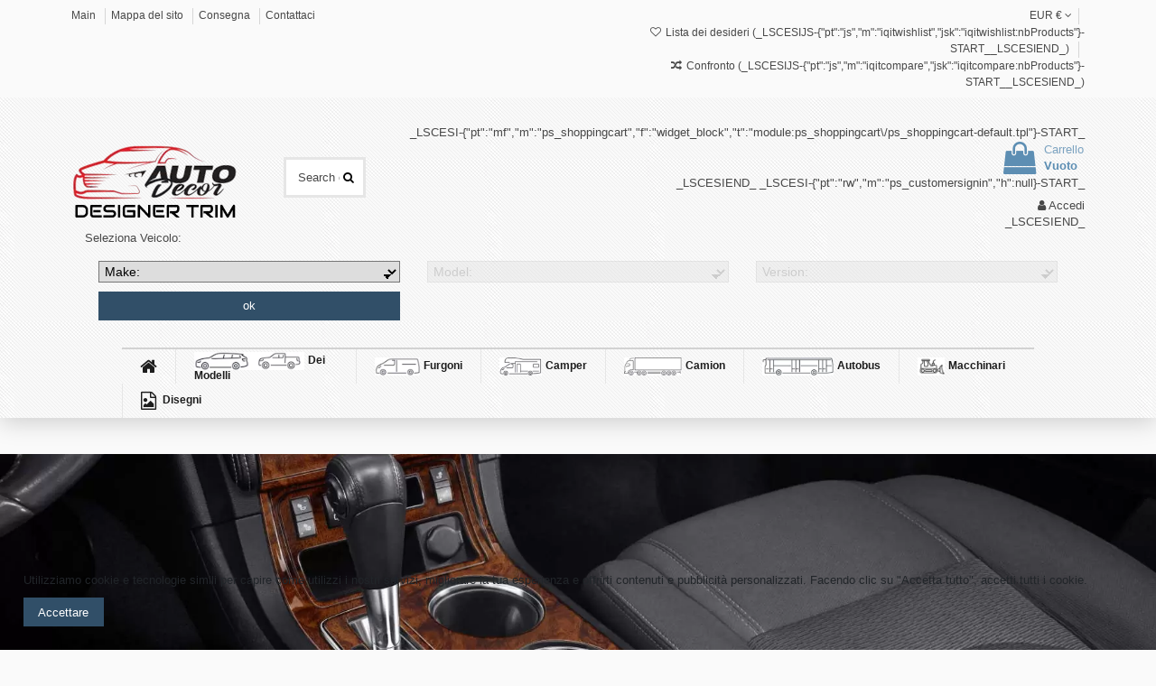

--- FILE ---
content_type: text/html; charset=utf-8
request_url: https://cruscotto-legno.it/
body_size: 20773
content:
<!doctype html><html lang="it"><head><meta charset="utf-8"><meta http-equiv="x-ua-compatible" content="ie=edge"> <script async src="https://www.googletagmanager.com/gtag/js?id=G-WFPKX26S8Y" type="b179420caf17be51acf36c78-text/javascript"></script> <script type="b179420caf17be51acf36c78-text/javascript">window.dataLayer = window.dataLayer || [];
  function gtag(){dataLayer.push(arguments);}
  gtag('js', new Date());

  gtag('config', 'G-WFPKX26S8Y');</script> <meta name="google-site-verification" content="V_L0h0miGvlMOBs6YS-kQBRc6_Jp80FhX1Rw4xpbb6o" /><meta name="google-site-verification" content="7WIvpQR69vZoxfhGNKLJZcwFUDmyl4-LZ3Akt4_6Fdg" /><meta name="google-site-verification" content="0Tmwc5sc0Xgta5QWVkyl-cyUid7_HvnjUeLcOnIiLFY" /><title>Rivestimento cruscotti</title><meta name="description" content="Progettazione di interni per auto Progettazione di interni per auto Mascherine sagomate per rivestimento cruscotti da camper.Don..."><meta name="keywords" content="Progettazione di interni per auto Progettazione di interni per auto Car accessories Mascherine sagomate, per rivestimento cruscotti, cruscotti da camper, radica legno, carbonio"><link rel="canonical" href="https://cruscotto-legno.it/"><meta content="Rivestimento cruscotti"/><meta content="https://cruscotto-legno.it/"/><meta content="Car accessories"/><meta content="Progettazione di interni per auto Progettazione di interni per auto Mascherine sagomate per rivestimento cruscotti da camper.Don..."><meta content="website"><meta content="https://cruscotto-legno.it/img/cms/icon/autodekor-dash-kit-precision-fit_0.jpg" /><meta name="viewport" content="width=device-width, initial-scale=1"><link rel="icon" type="image/vnd.microsoft.icon" href="https://cruscotto-legno.it/modules/arseopro/uploads/favicon_64fdf1e0b4c61_96x96.png?1697289542"><link rel="shortcut icon" type="image/x-icon" href="https://cruscotto-legno.it/modules/arseopro/uploads/favicon_64fdf1e0b4c61_96x96.png?1697289542"><link rel="apple-touch-icon" sizes="180x180" href="/img/cms/icon/apple-touch-icon.png"><link rel="icon" type="/img/cms/icon/" sizes="32x32" href="/favicon-32x32.png"><link rel="icon" type="/img/cms/icon/" sizes="16x16" href="/favicon-16x16.png"><link rel="mask-icon" href="/img/cms/icon/safari-pinned-tab.svg" color="#5bbad5"><meta name="msapplication-TileColor" content="#da532c"><meta name="theme-color" content="#ffffff"><link rel="apple-touch-icon" href="/img/cms/icon/apple-touch-icon.png"><link rel="icon" sizes="192x192" href="/img/cms/icon/android-chrome-192x192.png"><link rel="stylesheet" href="https://cruscotto-legno.it/themes/warehouse/assets/cache/theme-316ae94.css" type="text/css" media="all"><link rel="preload" as="font" href="/themes/warehouse/assets/css/font-awesome/fonts/fontawesome-webfont.woff?v=4.7.0" type="font/woff" crossorigin="anonymous"><link rel="preload" as="font" href="/themes/warehouse/assets/css/font-awesome/fonts/fontawesome-webfont.woff2?v=4.7.0" type="font/woff2" crossorigin="anonymous"><link rel="preload stylesheet" as="style" href="/themes/warehouse/assets/css/font-awesome/css/font-awesome-preload.css" type="text/css" crossorigin="anonymous"> <script type="b179420caf17be51acf36c78-text/javascript">var AdvancedEmailGuardData = {"meta":{"isGDPREnabled":true,"isLegacyOPCEnabled":false,"isLegacyMAModuleEnabled":false,"validationError":null},"settings":{"recaptcha":{"type":"v3","key":"6LcRF2UfAAAAAAxoyeJMl6LLJdbRerHHgW2K1C3a","forms":{"contact_us":{"size":"normal","align":"offset","offset":3},"register":{"size":"normal","align":"center","offset":1},"newsletter":{"size":"normal","align":"left","offset":1},"write_review":{"size":"normal","align":"left","offset":1},"notify_when_in_stock":{"size":"normal","align":"left","offset":1},"send_to_friend":{"size":"normal","align":"left","offset":1}},"language":"browser","theme":"light","position":"inline","hidden":true,"deferred":true}},"context":{"ps":{"v17":true,"v17pc":true,"v17ch":true,"v16":false,"v161":false,"v15":false},"languageCode":"it","pageName":"index"},"trans":{"genericError":"Si \u00e8 verificato un errore, riprovare."}};
        var always_load_content = false;
        var bon_ask_url = "\/modules\/bonask\/\/controllers\/front\/ajax.php";
        var elementorFrontendConfig = {"isEditMode":"","stretchedSectionContainer":"","instagramToken":"IGAAasxFH9G79BZAFpwOEp3RUU3dW5kMWZAzLTNpWGJlNC1pM3lvckxYSS1WYnNUaHByX2tTbEVxVDVPVVV2aEpENExyeUpjODAwWkZA4VkNpMGpIWDE0QjktSXBPaFIzeTJFNXNwXzRkamZAvWC1nRTNQWVpR","is_rtl":false,"ajax_csfr_token_url":"https:\/\/cruscotto-legno.it\/module\/iqitelementor\/Actions?process=handleCsfrToken&ajax=1"};
        var iqitTheme = {"rm_sticky":"0","rm_breakpoint":0,"op_preloader":"0","cart_style":"floating","cart_confirmation":"open","h_layout":"1","f_fixed":"1","f_layout":"2","h_absolute":"0","h_sticky":"menu","hw_width":"inherit","mm_content":"desktop","hm_submenu_width":"default","h_search_type":"full","pl_lazyload":false,"pl_infinity":true,"pl_rollover":true,"pl_crsl_autoplay":false,"pl_slider_ld":6,"pl_slider_d":4,"pl_slider_t":3,"pl_slider_p":1,"pp_thumbs":"bottom","pp_zoom":"modal","pp_image_layout":"carousel","pp_tabs":"tabha","pl_grid_qty":true};
        var iqitcompare = {"nbProducts":"_LSCESIJS-{\"pt\":\"js\",\"m\":\"iqitcompare\",\"jsk\":\"iqitcompare:nbProducts\"}-START__LSCESIEND_"};
        var iqitmegamenu = {"sticky":"false","containerSelector":"#wrapper > .container"};
        var iqitreviews = [];
        var iqitwishlist = {"nbProducts":"_LSCESIJS-{\"pt\":\"js\",\"m\":\"iqitwishlist\",\"jsk\":\"iqitwishlist:nbProducts\"}-START__LSCESIEND_"};
        var prestashop = {"currency":{"id":1,"name":"Euro","iso_code":"EUR","iso_code_num":"978","sign":"\u20ac"},"language":{"name":"Italiano (Italian)","iso_code":"it","locale":"it-IT","language_code":"it-it","is_rtl":"0","date_format_lite":"d\/m\/Y","date_format_full":"d\/m\/Y H:i:s","id":5},"page":{"title":"","canonical":null,"meta":{"title":"Rivestimento cruscotti","description":"Progettazione di interni per auto Progettazione di interni per auto  Mascherine sagomate per rivestimento cruscotti da camper.Don...","keywords":"Progettazione di interni per auto Progettazione di interni per auto Car accessories Mascherine sagomate, per rivestimento cruscotti, cruscotti da camper, radica legno, carbonio","robots":"index"},"page_name":"index","body_classes":{"lang-it":true,"lang-rtl":false,"country-IT":true,"currency-EUR":true,"layout-full-width":true,"page-index":true,"tax-display-enabled":true},"admin_notifications":[]},"shop":{"name":"Car accessories","logo":"https:\/\/cruscotto-legno.it\/img\/logo-16945884114.jpg","stores_icon":"https:\/\/cruscotto-legno.it\/img\/logo_stores.png","favicon":"https:\/\/cruscotto-legno.it\/modules\/arseopro\/uploads\/favicon_64fdf1e0b4c61_96x96.png"},"urls":{"base_url":"https:\/\/cruscotto-legno.it\/","current_url":"https:\/\/cruscotto-legno.it\/","shop_domain_url":"https:\/\/cruscotto-legno.it","img_ps_url":"https:\/\/cruscotto-legno.it\/img\/","img_cat_url":"https:\/\/cruscotto-legno.it\/img\/c\/","img_lang_url":"https:\/\/cruscotto-legno.it\/img\/l\/","img_prod_url":"https:\/\/cruscotto-legno.it\/img\/p\/","img_manu_url":"https:\/\/cruscotto-legno.it\/img\/m\/","img_sup_url":"https:\/\/cruscotto-legno.it\/img\/su\/","img_ship_url":"https:\/\/cruscotto-legno.it\/img\/s\/","img_store_url":"https:\/\/cruscotto-legno.it\/img\/st\/","img_col_url":"https:\/\/cruscotto-legno.it\/img\/co\/","img_url":"https:\/\/cruscotto-legno.it\/themes\/warehouse\/assets\/img\/","css_url":"https:\/\/cruscotto-legno.it\/themes\/warehouse\/assets\/css\/","js_url":"https:\/\/cruscotto-legno.it\/themes\/warehouse\/assets\/js\/","pic_url":"https:\/\/cruscotto-legno.it\/upload\/","pages":{"address":"https:\/\/cruscotto-legno.it\/indirizzo","addresses":"https:\/\/cruscotto-legno.it\/indirizzi","authentication":"https:\/\/cruscotto-legno.it\/login","cart":"https:\/\/cruscotto-legno.it\/carrello","category":"https:\/\/cruscotto-legno.it\/index.php?controller=category","cms":"https:\/\/cruscotto-legno.it\/index.php?controller=cms","contact":"https:\/\/cruscotto-legno.it\/contattaci","discount":"https:\/\/cruscotto-legno.it\/buoni-sconto","guest_tracking":"https:\/\/cruscotto-legno.it\/tracciatura-ospite","history":"https:\/\/cruscotto-legno.it\/cronologia-ordini","identity":"https:\/\/cruscotto-legno.it\/dati-personali","index":"https:\/\/cruscotto-legno.it\/","my_account":"https:\/\/cruscotto-legno.it\/account","order_confirmation":"https:\/\/cruscotto-legno.it\/conferma-ordine","order_detail":"https:\/\/cruscotto-legno.it\/index.php?controller=order-detail","order_follow":"https:\/\/cruscotto-legno.it\/segui-ordine","order":"https:\/\/cruscotto-legno.it\/ordine","order_return":"https:\/\/cruscotto-legno.it\/index.php?controller=order-return","order_slip":"https:\/\/cruscotto-legno.it\/buono-ordine","pagenotfound":"https:\/\/cruscotto-legno.it\/pagina-non-trovata","password":"https:\/\/cruscotto-legno.it\/recupero-password","pdf_invoice":"https:\/\/cruscotto-legno.it\/index.php?controller=pdf-invoice","pdf_order_return":"https:\/\/cruscotto-legno.it\/index.php?controller=pdf-order-return","pdf_order_slip":"https:\/\/cruscotto-legno.it\/index.php?controller=pdf-order-slip","prices_drop":"https:\/\/cruscotto-legno.it\/offerte","product":"https:\/\/cruscotto-legno.it\/index.php?controller=product","search":"https:\/\/cruscotto-legno.it\/ricerca","sitemap":"https:\/\/cruscotto-legno.it\/mappa-del-sito","stores":"https:\/\/cruscotto-legno.it\/negozi","supplier":"https:\/\/cruscotto-legno.it\/fornitori","register":"https:\/\/cruscotto-legno.it\/login?create_account=1","order_login":"https:\/\/cruscotto-legno.it\/ordine?login=1"},"alternative_langs":[],"theme_assets":"\/themes\/warehouse\/assets\/","actions":{"logout":"https:\/\/cruscotto-legno.it\/?mylogout="},"no_picture_image":{"bySize":{"cart_default":{"url":"https:\/\/cruscotto-legno.it\/img\/p\/it-default-cart_default.jpg","width":162,"height":125},"small_default":{"url":"https:\/\/cruscotto-legno.it\/img\/p\/it-default-small_default.jpg","width":200,"height":143},"home_default":{"url":"https:\/\/cruscotto-legno.it\/img\/p\/it-default-home_default.jpg","width":354,"height":274},"large_default":{"url":"https:\/\/cruscotto-legno.it\/img\/p\/it-default-large_default.jpg","width":524,"height":405},"medium_default":{"url":"https:\/\/cruscotto-legno.it\/img\/p\/it-default-medium_default.jpg","width":584,"height":452},"thickbox_default":{"url":"https:\/\/cruscotto-legno.it\/img\/p\/it-default-thickbox_default.jpg","width":1024,"height":1024}},"small":{"url":"https:\/\/cruscotto-legno.it\/img\/p\/it-default-cart_default.jpg","width":162,"height":125},"medium":{"url":"https:\/\/cruscotto-legno.it\/img\/p\/it-default-large_default.jpg","width":524,"height":405},"large":{"url":"https:\/\/cruscotto-legno.it\/img\/p\/it-default-thickbox_default.jpg","width":1024,"height":1024},"legend":""}},"configuration":{"display_taxes_label":true,"display_prices_tax_incl":true,"is_catalog":false,"show_prices":true,"opt_in":{"partner":true},"quantity_discount":{"type":"price","label":"Prezzo unitario"},"voucher_enabled":1,"return_enabled":0},"field_required":[],"breadcrumb":{"links":[{"title":"Home","url":"https:\/\/cruscotto-legno.it\/"}],"count":1},"link":{"protocol_link":"https:\/\/","protocol_content":"https:\/\/"},"time":1769693255,"static_token":"dbd1baed047d3d3a5432852605386eda","token":"93f55641e14c6248bc53cd90bb7f5069","debug":false};
        var psemailsubscription_subscription = "https:\/\/cruscotto-legno.it\/module\/ps_emailsubscription\/subscription";
        var ssIsCeInstalled = false;
        var ss_link_image_webp = "https:\/\/cruscotto-legno.it\/modules\/ets_superspeed\/views\/img\/en.webp";
        var static_token_bon_ask = "dbd1baed047d3d3a5432852605386eda";</script> <script type="b179420caf17be51acf36c78-text/javascript">var sp_link_base ='https://cruscotto-legno.it';</script> <style>.layered_filter_ul .radio,.layered_filter_ul .checkbox {
    display: inline-block;
}
.ets_speed_dynamic_hook .cart-products-count{
    display:none!important;
}
.ets_speed_dynamic_hook .ajax_cart_quantity ,.ets_speed_dynamic_hook .ajax_cart_product_txt,.ets_speed_dynamic_hook .ajax_cart_product_txt_s{
    display:none!important;
}
.ets_speed_dynamic_hook .shopping_cart > a:first-child:after {
    display:none!important;
}</style> <script type="b179420caf17be51acf36c78-text/javascript">function loaderon(block){
            $("#sbs_block_"+block+" .sbs_loader div").show();    
        }
        function loaderoff(block){
            $("#sbs_block_"+block+" .sbs_loader div").hide();    
        }
        function sbs_request(parent,lvl,block){
        	advAJAX.post({
        		url: "https://cruscotto-legno.it/modules/stepbystep/tree.php",
        		parameters:{
        		    sbs_block: block,
        			sbs_pid: parent,
        			sbs_lvl: lvl
        	  	},
        	  	onLoading : function(obj) {loaderon(block);},
        	    onSuccess : function(obj) {eval(obj.responseText); loaderoff(block);},
        	    onError : function(obj) {alert("error");},
        	});
        }
        function sbs_sendform(idform,block){
            advAJAX.submit(document.getElementById(idform),{
            onLoading : function(obj) {loaderon(block);},
            onSuccess : function(obj) {eval(obj.responseText);},
            onError : function(obj) {alert("error");}
            });
        }</script> <link rel="manifest" href="https://cruscotto-legno.it/modules/arseopro/uploads/manifest4.json"><link rel="icon" type="image/png" href="https://cruscotto-legno.it/modules/arseopro/uploads/favicon_64fdf1e0b4c61_16x16.png" sizes="16x16"><link rel="icon" type="image/png" href="https://cruscotto-legno.it/modules/arseopro/uploads/favicon_64fdf1e0b4c61_32x32.png" sizes="32x32"><link rel="icon" type="image/png" href="https://cruscotto-legno.it/modules/arseopro/uploads/favicon_64fdf1e0b4c61_96x96.png" sizes="96x96"><link rel="apple-touch-icon" sizes="57x57" href="https://cruscotto-legno.it/modules/arseopro/uploads/favicon_64fdf1e0b4c61_57x57.png"><link rel="apple-touch-icon" sizes="114x114" href="https://cruscotto-legno.it/modules/arseopro/uploads/favicon_64fdf1e0b4c61_114x114.png"><link rel="apple-touch-icon" sizes="72x72" href="https://cruscotto-legno.it/modules/arseopro/uploads/favicon_64fdf1e0b4c61_72x72.png"><link rel="apple-touch-icon" sizes="144x144" href="https://cruscotto-legno.it/modules/arseopro/uploads/favicon_64fdf1e0b4c61_144x144.png"><link rel="apple-touch-icon" sizes="60x60" href="https://cruscotto-legno.it/modules/arseopro/uploads/favicon_64fdf1e0b4c61_60x60.png"><link rel="apple-touch-icon" sizes="120x120" href="https://cruscotto-legno.it/modules/arseopro/uploads/favicon_64fdf1e0b4c61_120x120.png"><link rel="apple-touch-icon" sizes="76x76" href="https://cruscotto-legno.it/modules/arseopro/uploads/favicon_64fdf1e0b4c61_76x76.png"><link rel="apple-touch-icon" sizes="152x152" href="https://cruscotto-legno.it/modules/arseopro/uploads/favicon_64fdf1e0b4c61_152x152.png"><link rel="apple-touch-icon" sizes="180x180" href="https://cruscotto-legno.it/modules/arseopro/uploads/favicon_64fdf1e0b4c61_180x180.png"><meta name="msapplication-TileColor" content="#000000"><meta name="msapplication-config" content="https://cruscotto-legno.it/modules/arseopro/uploads/ieconfig.xml" /><meta name="theme-color" content="#000000"><link rel="mask-icon" href="https://cruscotto-legno.it/modules/arseopro/uploads/favicon_6506b8a271db8.svg" color="#000000"> <script type="b179420caf17be51acf36c78-text/javascript">var BON_HTML_LIMIT = 4;
      var BON_HTML_DISPLAY_CAROUSEL = false;
      var BON_HTML_CAROUSEL_NB = 4;
      var BON_HTML_CAROUSEL_LOOP = false;
      var BON_HTML_CAROUSEL_NAV = 1;
      var BON_HTML_CAROUSEL_DOTS = 1;</script> <script type="b179420caf17be51acf36c78-text/javascript">var BON_NEWS_MAINE_ROUTE = 'news';
            var BON_NUMBER_NEWS = 24;
            var BON_NEWS_LIMIT = 3;
            var BON_NEWS_DISPLAY_CAROUSEL = 1;
            var BON_NEWS_DISPLAY_ITEM_NB = false;
            var BON_NEWS_CAROUSEL_NB = 3;
            var BON_NEWS_CAROUSEL_LOOP = false;
            var BON_NEWS_CAROUSEL_NAV = 1;
            var BON_NEWS_CAROUSEL_DOTS = 1;
            var BON_ADD_SHAREBUTTONS = 1;
            var BON_ADD_DISQUS = 1;
            var DISQUS_SHORT_NAME = 'bonpresta';</script> <script type="application/ld+json" id="adpmicrodatos-organization-ps17v5.5.2">{
    "name" : "Car accessories",
    "url" : "https:\/\/cruscotto-legno.it\/",
    "logo" : [
    	{

    	"@type" : "ImageObject",
    	"url" : "https://cruscotto-legno.it/img/logo-16945884114.jpg"
    	}
    ],
        "email" : "info@cockpitdekor.com",
    			"description": "Progettazione di interni per auto Progettazione di interni per auto  Mascherine sagomate per rivestimento cruscotti da camper.Don...",
			"address": {
	    "@type": "PostalAddress",
	    "addressLocality": "KUURNE",
	    "postalCode": "8520",
	    "streetAddress": "RIJKSWEG",
	    "addressRegion": "",
	    "addressCountry": "BE"
	},
			"contactPoint" : [
		{
			"@type" : "ContactPoint",
	    	"telephone" : "Whatsap +32480659526",
	    	"contactType" : "customer service",
			"contactOption": "TollFree",
	    	"availableLanguage": [ 
	    			    				    				"Italiano (Italian)"
	    				    			    	]
	    } 
	],
			
	"@context": "http://schema.org",
	"@type" : "Organization"
}</script>  <script type="application/ld+json" id="adpmicrodatos-webpage-ps17v5.5.2">{
    "@context": "http://schema.org",
    "@type" : "WebPage",
    "isPartOf": [{
        "@type":"WebSite",
        "url":  "https://cruscotto-legno.it/",
        "name": "Car accessories"
    }],
    "name": "Rivestimento cruscotti",
    "url": "https://cruscotto-legno.it/"
}</script>  <script type="application/ld+json" id="adpmicrodatos-store-ps17v5.5.2">{
    "@context": "http://schema.org",
    "@type": "Store",
    "name":"Rivestimento Cruscotti",
    "url": "https://cruscotto-legno.it/",
    "address": {
            "@type": "PostalAddress",
            "addressLocality": "KUURNE",
            "postalCode": "8520",
            "streetAddress": "RIJKSWEG",
            "addressRegion": "",
            "addressCountry": "Belgio"        },
            "geo": {
        "@type": "GeoCoordinates",
        "latitude": "50.86755520",
        "longitude": "3.27906560"
    },
        "priceRange": "0 - 0",
        "openingHoursSpecification": [
        
                                                            { "@type": "OpeningHoursSpecification","dayOfWeek": "http://schema.org/Monday","opens": "10:00AM - 3:30PM","closes": "" }                                                                ,{ "@type": "OpeningHoursSpecification","dayOfWeek": "http://schema.org/Tuesday","opens": "10:00AM - 3:30PM","closes": "" }                                                                ,{ "@type": "OpeningHoursSpecification","dayOfWeek": "http://schema.org/Wednesday","opens": "10:00AM - 3:30PM","closes": "" }                                                                ,{ "@type": "OpeningHoursSpecification","dayOfWeek": "http://schema.org/Thursday","opens": "10:00AM - 3:30PM","closes": "" }                                                                ,{ "@type": "OpeningHoursSpecification","dayOfWeek": "http://schema.org/Friday","opens": "10:00AM - 3:30PM","closes": "" }                                                                                            
    ],
        "telephone": "+32480659526"
}</script> <script data-cfasync="false" nonce="1664b17f-19f2-4e10-aeb1-428b6bae7e08">try{(function(w,d){!function(j,k,l,m){if(j.zaraz)console.error("zaraz is loaded twice");else{j[l]=j[l]||{};j[l].executed=[];j.zaraz={deferred:[],listeners:[]};j.zaraz._v="5874";j.zaraz._n="1664b17f-19f2-4e10-aeb1-428b6bae7e08";j.zaraz.q=[];j.zaraz._f=function(n){return async function(){var o=Array.prototype.slice.call(arguments);j.zaraz.q.push({m:n,a:o})}};for(const p of["track","set","debug"])j.zaraz[p]=j.zaraz._f(p);j.zaraz.init=()=>{var q=k.getElementsByTagName(m)[0],r=k.createElement(m),s=k.getElementsByTagName("title")[0];s&&(j[l].t=k.getElementsByTagName("title")[0].text);j[l].x=Math.random();j[l].w=j.screen.width;j[l].h=j.screen.height;j[l].j=j.innerHeight;j[l].e=j.innerWidth;j[l].l=j.location.href;j[l].r=k.referrer;j[l].k=j.screen.colorDepth;j[l].n=k.characterSet;j[l].o=(new Date).getTimezoneOffset();if(j.dataLayer)for(const t of Object.entries(Object.entries(dataLayer).reduce((u,v)=>({...u[1],...v[1]}),{})))zaraz.set(t[0],t[1],{scope:"page"});j[l].q=[];for(;j.zaraz.q.length;){const w=j.zaraz.q.shift();j[l].q.push(w)}r.defer=!0;for(const x of[localStorage,sessionStorage])Object.keys(x||{}).filter(z=>z.startsWith("_zaraz_")).forEach(y=>{try{j[l]["z_"+y.slice(7)]=JSON.parse(x.getItem(y))}catch{j[l]["z_"+y.slice(7)]=x.getItem(y)}});r.referrerPolicy="origin";r.src="/cdn-cgi/zaraz/s.js?z="+btoa(encodeURIComponent(JSON.stringify(j[l])));q.parentNode.insertBefore(r,q)};["complete","interactive"].includes(k.readyState)?zaraz.init():j.addEventListener("DOMContentLoaded",zaraz.init)}}(w,d,"zarazData","script");window.zaraz._p=async d$=>new Promise(ea=>{if(d$){d$.e&&d$.e.forEach(eb=>{try{const ec=d.querySelector("script[nonce]"),ed=ec?.nonce||ec?.getAttribute("nonce"),ee=d.createElement("script");ed&&(ee.nonce=ed);ee.innerHTML=eb;ee.onload=()=>{d.head.removeChild(ee)};d.head.appendChild(ee)}catch(ef){console.error(`Error executing script: ${eb}\n`,ef)}});Promise.allSettled((d$.f||[]).map(eg=>fetch(eg[0],eg[1])))}ea()});zaraz._p({"e":["(function(w,d){})(window,document)"]});})(window,document)}catch(e){throw fetch("/cdn-cgi/zaraz/t"),e;};</script></head><body id="index" class="lang-it country-it currency-eur layout-full-width page-index tax-display-enabled body-desktop-header-style-w-1"><main id="main-page-content" ><header id="header" class="desktop-header-style-w-1"><div class="header-banner"></div><nav class="header-nav"><div class="container"><div class="row justify-content-between"><div class="col col-auto col-md left-nav"><div class="block-iqitlinksmanager block-iqitlinksmanager-8 block-links-inline d-inline-block"><ul><li> <a href="/home-2/" > Main </a></li><li> <a href="https://cruscotto-legno.it/mappa-del-sito" title="Progettazione di interni per auto Progettazione di interni per auto Car accessories Mascherine sagomate, per rivestimento cruscottii" > Mappa del sito </a></li><li> <a href="https://cruscotto-legno.it/content/consegna.html" title="I nostri termini e condizioni di consegna" > Consegna </a></li><li> <a href="https://cruscotto-legno.it/contattaci" title="Progettazione di interni per auto Progettazione di interni per auto Car accessories Si può usare il nostro modulo per contattarci Mascherine sagomate, per ri..." > Contattaci </a></li></ul></div></div><div class="col col-auto center-nav text-center"></div><div class="col col-auto col-md right-nav text-right"><div id="currency_selector" class="d-inline-block"><div class="currency-selector dropdown js-dropdown d-inline-block"> <a class="expand-more" data-toggle="dropdown">EUR € <i class="fa fa-angle-down" aria-hidden="true"></i></a><div class="dropdown-menu"><ul><li > <a title="Swiss Franc" rel="nofollow" href="https://cruscotto-legno.it/?SubmitCurrency=1&amp;id_currency=2" class="dropdown-item">CHF </a></li><li class="current" > <a title="Euro" rel="nofollow" href="https://cruscotto-legno.it/?SubmitCurrency=1&amp;id_currency=1" class="dropdown-item">EUR €</a></li><li > <a title="British Pound" rel="nofollow" href="https://cruscotto-legno.it/?SubmitCurrency=1&amp;id_currency=3" class="dropdown-item">GBP £</a></li><li > <a title="Norwegian Krone" rel="nofollow" href="https://cruscotto-legno.it/?SubmitCurrency=1&amp;id_currency=6" class="dropdown-item">NOK kr</a></li><li > <a title="Swedish Krona" rel="nofollow" href="https://cruscotto-legno.it/?SubmitCurrency=1&amp;id_currency=5" class="dropdown-item">SEK kr</a></li><li > <a title="US Dollar" rel="nofollow" href="https://cruscotto-legno.it/?SubmitCurrency=1&amp;id_currency=4" class="dropdown-item">USD $</a></li></ul></div></div></div><div class="d-inline-block"> <a href="//cruscotto-legno.it/module/iqitwishlist/view"> <i class="fa fa-heart-o fa-fw" aria-hidden="true"></i> Lista dei desideri (<span id="iqitwishlist-nb"></span>) </a></div><div class="d-inline-block"> <a href="//cruscotto-legno.it/module/iqitcompare/comparator"> <i class="fa fa-random fa-fw" aria-hidden="true"></i> <span>Confronto (<span id="iqitcompare-nb"></span>)</span> </a></div></div></div></div> </nav><div id="desktop-header" class="desktop-header-style-1"><div class="header-top"><div id="desktop-header-container" class="container"><div class="row align-items-center"><div class="col col-auto col-header-left"><div id="desktop_logo"> <a href="https://cruscotto-legno.it/"> <img class="logo img-fluid" src="https://cruscotto-legno.it/img/logo-16945884114.jpg" srcset="/img/cms/icon/logo-last.png 2x" alt="Car accessories" width="185" height="96" > </a></div></div><div class="col col-header-center"><div id="search_widget" class="search-widget" data-search-controller-url="https://cruscotto-legno.it/module/iqitsearch/searchiqit"><form method="get" action="https://cruscotto-legno.it/module/iqitsearch/searchiqit"><div class="input-group"> <input type="text" name="s" value="" data-all-text="Show all results" data-blog-text="Blog post" data-product-text="Product" data-brands-text="Marca" autocomplete="off" autocorrect="off" autocapitalize="off" spellcheck="false" placeholder="Search our catalog" class="form-control form-search-control" /> <button type="submit" class="search-btn"> <i class="fa fa-search"></i> </button></div></form></div></div><div class="col col-auto col-header-right text-right"> _LSCESI-{"pt":"mf","m":"ps_shoppingcart","f":"widget_block","t":"module:ps_shoppingcart\/ps_shoppingcart-default.tpl"}-START_<div id="ps-shoppingcart-wrapper"><div id="ps-shoppingcart" class="header-cart-default ps-shoppingcart dropdown"><div id="blockcart" class="blockcart cart-preview" data-refresh-url="//cruscotto-legno.it/module/ps_shoppingcart/ajax"> <a id="cart-toogle" class="cart-toogle header-btn header-cart-btn" data-toggle="dropdown" data-display="static"> <i class="fa fa-shopping-bag fa-fw icon" aria-hidden="true"><span class="cart-products-count-btn d-none">0</span></i> <span class="info-wrapper"> <span class="title">Carrello</span> <span class="cart-toggle-details"> <span class="text-faded cart-separator"> / </span> Vuoto </span> </span> </a><div id="_desktop_blockcart-content" class="dropdown-menu-custom dropdown-menu"><div id="blockcart-content" class="blockcart-content" ><div class="cart-title"> <span class="modal-title">Carrello della spesa</span> <button type="button" id="js-cart-close" class="close"> <span>×</span> </button><hr></div> <span class="no-items">Non ci sono più articoli nel carrello</span></div></div></div></div></div>_LSCESIEND_ _LSCESI-{"pt":"rw","m":"ps_customersignin","h":null}-START_<div id="user_info"> <a href="https://cruscotto-legno.it/account" title="Accedere al proprio account cliente" rel="nofollow" ><i class="fa fa-user" aria-hidden="true"></i> <span>Accedi</span> </a></div> _LSCESIEND_</div><div class="col-12"><div class="row"><div id="sbs_top" class="sf-contener clearfix col-lg-12"><div class="sbs_widebar block col-lg-12 sbswidebar" id="sbs_block_3"><p class="title_block">Seleziona Veicolo:</p><div class="block_content"><form action="https://cruscotto-legno.it/modules/stepbystep/tree.php" method="post" id="sbs_category_form_3" style="margin:0px; padding:0px; display:block;" onsubmit="if (!window.__cfRLUnblockHandlers) return false; return event.returnValue=false;" data-cf-modified-b179420caf17be51acf36c78-=""> <input type="hidden" name="sbs_blockid" value="3" /> <input type="hidden" name="sbs_cidlink" value="1" /><div style="float:left;" class="col-lg-4"><div class="enabled sbs_div sbs_div_3_1"><select onchange="if (!window.__cfRLUnblockHandlers) return false; sbs_request(this.options[selectedIndex].value,1,3);" name="sbs_selectbox_3_1" id="sbs_selectbox_3_1" class="sbs_selectbox sbs_selectbox1" data-cf-modified-b179420caf17be51acf36c78-=""><option value="0">Make:</option><option value="3">ALFA ROMEO</option><option value="14">ASTON MARTIN</option><option value="15">AUDI</option><option value="31">BENTLEY</option><option value="36">BMW</option><option value="72">CADILLAC</option><option value="73">CHERY</option><option value="74">CHEVROLET</option><option value="90">CHRYSLER</option><option value="98">CITROEN</option><option value="113">DACIA</option><option value="120">DAEWOO</option><option value="132">DAIHATSU</option><option value="136">DODGE</option><option value="143">FERRARI</option><option value="144">FIAT</option><option value="168">FORD</option><option value="190">GENESIS</option><option value="135">GMC</option><option value="191">HONDA</option><option value="207">HUMMER</option><option value="210">HYUNDAI</option><option value="232">INFINITI</option><option value="242">ISUZU</option><option value="253">JAGUAR</option><option value="262">JEEP</option><option value="270">KIA</option><option value="289">LADA</option><option value="290">LAMBORGHINI</option><option value="294">LANCIA</option><option value="296">LAND ROVER</option><option value="305">LEXUS</option><option value="315">LINCOLN</option><option value="326">MASERATI</option><option value="329">MAZDA</option><option value="346">MERCEDES</option><option value="396">MG</option><option value="399">MINI</option><option value="400">MITSUBISHI</option><option value="420">NISSAN</option><option value="446">OPEL</option><option value="462">PEUGEOT</option><option value="487">PORSCHE</option><option value="495">RENAULT</option><option value="516">ROLLS-ROYCE</option><option value="520">SAAB - SCANIA</option><option value="529">SEAT</option><option value="536">SKODA</option><option value="547">SMART</option><option value="549">SSANGYONG</option><option value="554">SUBARU</option><option value="561">SUZUKI</option><option value="570">TESLA</option><option value="575">TOYOTA</option><option value="597">TRUCKS</option><option value="602">VAUXHALL</option><option value="608">VOLKSWAGEN</option><option value="641">VOLVO</option></select></div><div class="sbs_submit"> <input id="sbs_submit_button_3_1" type="submit" class="btn btn-primary" value="ok" onclick="if (!window.__cfRLUnblockHandlers) return false; sbs_sendform('sbs_category_form_3');" data-cf-modified-b179420caf17be51acf36c78-="" /></div></div><div style="float:left;" class="col-lg-4"><div class="disabled sbs_div sbs_div_3_2"><select disabled="disabled" onchange="if (!window.__cfRLUnblockHandlers) return false; sbs_request(this.options[selectedIndex].value,2,3);" name="sbs_selectbox_3_2" id="sbs_selectbox_3_2" class="sbs_selectbox sbs_selectbox2" data-cf-modified-b179420caf17be51acf36c78-=""><option value="0" selected="yes">Model:</option></select></div><div class="sbs_submit"> <input id="sbs_submit_button_3_2" type="submit" style="display:none;" class="btn btn-primary" value="ok" onclick="if (!window.__cfRLUnblockHandlers) return false; sbs_sendform('sbs_category_form_3');" data-cf-modified-b179420caf17be51acf36c78-="" /></div></div><div style="float:left;" class="col-lg-4"><div class="disabled sbs_div sbs_div_3_3"><select disabled="disabled" onchange="if (!window.__cfRLUnblockHandlers) return false; sbs_request(this.options[selectedIndex].value,3,3);" name="sbs_selectbox_3_3" id="sbs_selectbox_3_3" class="sbs_selectbox sbs_selectbox3" data-cf-modified-b179420caf17be51acf36c78-=""><option value="0" selected="yes">Version:</option></select></div><div class="sbs_submit"> <input id="sbs_submit_button_3_3" type="submit" style="display:none;" class="btn btn-primary" value="ok" onclick="if (!window.__cfRLUnblockHandlers) return false; sbs_sendform('sbs_category_form_3');" data-cf-modified-b179420caf17be51acf36c78-="" /></div></div><div class="sbs_loader"><div></div></div></form></div></div></div></div></div></div></div></div><div class="container iqit-megamenu-container"><div id="iqitmegamenu-wrapper" class="iqitmegamenu-wrapper iqitmegamenu-all"><div class="container container-iqitmegamenu"><div id="iqitmegamenu-horizontal" class="iqitmegamenu clearfix" role="navigation"> <nav id="cbp-hrmenu" class="cbp-hrmenu cbp-horizontal cbp-hrsub-narrow"><ul><li id="cbp-hrmenu-tab-202" class="cbp-hrmenu-tab cbp-hrmenu-tab-202 cbp-onlyicon "> <a href="https://cruscotto-legno.it/" class="nav-link" ><span class="cbp-tab-title"> <i class="icon fa fa-home cbp-mainlink-icon"></i> </span> </a></li><li id="cbp-hrmenu-tab-203" class="cbp-hrmenu-tab cbp-hrmenu-tab-203 cbp-has-submeu"> <a href="https://cruscotto-legno.it/home/" class="nav-link" ><span class="cbp-tab-title"> <img src="/img/cms/icon/1.png" alt="Dei Modelli" class="cbp-mainlink-iicon" />Dei Modelli <i class="fa fa-angle-down cbp-submenu-aindicator"></i></span> </a><div class="cbp-hrsub col-12"><div class="cbp-hrsub-inner"><div class="container iqitmegamenu-submenu-container"><div class="row menu_row menu-element first_rows menu-element-id-1"><div class="col-3 cbp-menu-column cbp-menu-element menu-element-id-2 "><div class="cbp-menu-column-inner"><ul class="cbp-links cbp-category-tree"><li ><div class="cbp-category-link-w"> <a href="https://cruscotto-legno.it/alfa-romeo-mascherine-per-cruscotti/">ALFA ROMEO</a></div></li><li ><div class="cbp-category-link-w"> <a href="https://cruscotto-legno.it/aston-martin-mascherine-per-cruscotti/">ASTON MARTIN</a></div></li><li ><div class="cbp-category-link-w"> <a href="https://cruscotto-legno.it/audi-mascherine-per-cruscotti/">AUDI</a></div></li><li ><div class="cbp-category-link-w"> <a href="https://cruscotto-legno.it/bentley-mascherine-per-cruscotti/">BENTLEY</a></div></li><li ><div class="cbp-category-link-w"> <a href="https://cruscotto-legno.it/bmw-mascherine-per-cruscotti/">BMW</a></div></li><li ><div class="cbp-category-link-w"> <a href="https://cruscotto-legno.it/chery-mascherine-per-cruscotti/">CHERY</a></div></li><li ><div class="cbp-category-link-w"> <a href="https://cruscotto-legno.it/cadillac-mascherine-per-cruscotti/">CADILLAC</a></div></li><li ><div class="cbp-category-link-w"> <a href="https://cruscotto-legno.it/chevrolet-mascherine-per-cruscotti/">CHEVROLET</a></div></li><li ><div class="cbp-category-link-w"> <a href="https://cruscotto-legno.it/chrysler-mascherine-per-cruscotti/">CHRYSLER</a></div></li><li ><div class="cbp-category-link-w"> <a href="https://cruscotto-legno.it/citroen-mascherine-per-cruscotti/">CITROEN</a></div></li><li ><div class="cbp-category-link-w"> <a href="https://cruscotto-legno.it/dacia-mascherine-per-cruscotti/">DACIA</a></div></li><li ><div class="cbp-category-link-w"> <a href="https://cruscotto-legno.it/daihatsu-mascherine-per-cruscotti/">DAIHATSU</a></div></li><li ><div class="cbp-category-link-w"> <a href="https://cruscotto-legno.it/daewoo-mascherine-per-cruscotti/">DAEWOO</a></div></li><li ><div class="cbp-category-link-w"> <a href="https://cruscotto-legno.it/dodge-mascherine-per-cruscotti/">DODGE</a></div></li></ul></div></div><div class="col-3 cbp-menu-column cbp-menu-element menu-element-id-3 "><div class="cbp-menu-column-inner"><ul class="cbp-links cbp-category-tree"><li ><div class="cbp-category-link-w"> <a href="https://cruscotto-legno.it/ferrari-mascherine-per-cruscotti/">FERRARI</a></div></li><li ><div class="cbp-category-link-w"> <a href="https://cruscotto-legno.it/fiat-mascherine-per-cruscotti/">FIAT</a></div></li><li ><div class="cbp-category-link-w"> <a href="https://cruscotto-legno.it/ford-mascherine-per-cruscotti/">FORD</a></div></li><li ><div class="cbp-category-link-w"> <a href="https://cruscotto-legno.it/gmc-mascherine-per-cruscotti/">GMC</a></div></li><li ><div class="cbp-category-link-w"> <a href="https://cruscotto-legno.it/genesis-mascherine-per-cruscotti/">GENESIS</a></div></li><li ><div class="cbp-category-link-w"> <a href="https://cruscotto-legno.it/honda-mascherine-per-cruscotti/">HONDA</a></div></li><li ><div class="cbp-category-link-w"> <a href="https://cruscotto-legno.it/hyundai-mascherine-per-cruscotti/">HYUNDAI</a></div></li><li ><div class="cbp-category-link-w"> <a href="https://cruscotto-legno.it/hummer-mascherine-per-cruscotti/">HUMMER</a></div></li><li ><div class="cbp-category-link-w"> <a href="https://cruscotto-legno.it/isuzu-mascherine-per-cruscotti/">ISUZU</a></div></li><li ><div class="cbp-category-link-w"> <a href="https://cruscotto-legno.it/infiniti-mascherine-per-cruscotti/">INFINITI</a></div></li><li ><div class="cbp-category-link-w"> <a href="https://cruscotto-legno.it/jaguar-mascherine-per-cruscotti/">JAGUAR</a></div></li><li ><div class="cbp-category-link-w"> <a href="https://cruscotto-legno.it/kia-mascherine-per-cruscotti/">KIA</a></div></li><li ><div class="cbp-category-link-w"> <a href="https://cruscotto-legno.it/jeep-mascherine-per-cruscotti/">JEEP</a></div></li><li ><div class="cbp-category-link-w"> <a href="https://cruscotto-legno.it/lamborghini-mascherine-per-cruscotti/">LAMBORGHINI</a></div></li></ul></div></div><div class="col-3 cbp-menu-column cbp-menu-element menu-element-id-4 "><div class="cbp-menu-column-inner"><ul class="cbp-links cbp-category-tree"><li ><div class="cbp-category-link-w"> <a href="https://cruscotto-legno.it/lada-mascherine-per-cruscotti/">LADA</a></div></li><li ><div class="cbp-category-link-w"> <a href="https://cruscotto-legno.it/lincoln-mascherine-per-cruscotti/">LINCOLN</a></div></li><li ><div class="cbp-category-link-w"> <a href="https://cruscotto-legno.it/lexus-mascherine-per-cruscotti/">LEXUS</a></div></li><li ><div class="cbp-category-link-w"> <a href="https://cruscotto-legno.it/land-rover-mascherine-per-cruscotti/">LAND ROVER</a></div></li><li ><div class="cbp-category-link-w"> <a href="https://cruscotto-legno.it/lancia-mascherine-per-cruscotti/">LANCIA</a></div></li><li ><div class="cbp-category-link-w"> <a href="https://cruscotto-legno.it/maserati-mascherine-per-cruscotti/">MASERATI</a></div></li><li ><div class="cbp-category-link-w"> <a href="https://cruscotto-legno.it/mini-mascherine-per-cruscotti/">MINI</a></div></li><li ><div class="cbp-category-link-w"> <a href="https://cruscotto-legno.it/mg-mascherine-per-cruscotti/">MG</a></div></li><li ><div class="cbp-category-link-w"> <a href="https://cruscotto-legno.it/mazda-mascherine-per-cruscotti/">MAZDA</a></div></li><li ><div class="cbp-category-link-w"> <a href="https://cruscotto-legno.it/mercedes-mascherine-per-cruscotti/">MERCEDES</a></div></li><li ><div class="cbp-category-link-w"> <a href="https://cruscotto-legno.it/mitsubishi-mascherine-per-cruscotti/">MITSUBISHI</a></div></li><li ><div class="cbp-category-link-w"> <a href="https://cruscotto-legno.it/nissan-mascherine-per-cruscotti/">NISSAN</a></div></li><li ><div class="cbp-category-link-w"> <a href="https://cruscotto-legno.it/opel-mascherine-per-cruscotti/">OPEL</a></div></li><li ><div class="cbp-category-link-w"> <a href="https://cruscotto-legno.it/peugeot-mascherine-per-cruscotti/">PEUGEOT</a></div></li></ul></div></div><div class="col-3 cbp-menu-column cbp-menu-element menu-element-id-5 "><div class="cbp-menu-column-inner"><ul class="cbp-links cbp-category-tree"><li ><div class="cbp-category-link-w"> <a href="https://cruscotto-legno.it/porsche-mascherine-per-cruscotti/">PORSCHE</a></div></li><li ><div class="cbp-category-link-w"> <a href="https://cruscotto-legno.it/rolls-royce-mascherine-per-cruscotti/">ROLLS-ROYCE</a></div></li><li ><div class="cbp-category-link-w"> <a href="https://cruscotto-legno.it/renault-mascherine-per-cruscotti/">RENAULT</a></div></li><li ><div class="cbp-category-link-w"> <a href="https://cruscotto-legno.it/saab-scania-mascherine-per-cruscotti/">SAAB - SCANIA</a></div></li><li ><div class="cbp-category-link-w"> <a href="https://cruscotto-legno.it/seat-mascherine-per-cruscotti/">SEAT</a></div></li><li ><div class="cbp-category-link-w"> <a href="https://cruscotto-legno.it/skoda-mascherine-per-cruscotti/">SKODA</a></div></li><li ><div class="cbp-category-link-w"> <a href="https://cruscotto-legno.it/smart-mascherine-per-cruscotti/">SMART</a></div></li><li ><div class="cbp-category-link-w"> <a href="https://cruscotto-legno.it/ssangyong-mascherine-per-cruscotti/">SSANGYONG</a></div></li><li ><div class="cbp-category-link-w"> <a href="https://cruscotto-legno.it/subaru-mascherine-per-cruscotti/">SUBARU</a></div></li><li ><div class="cbp-category-link-w"> <a href="https://cruscotto-legno.it/suzuki-mascherine-per-cruscotti/">SUZUKI</a></div></li><li ><div class="cbp-category-link-w"> <a href="https://cruscotto-legno.it/tesla-mascherine-per-cruscotti/">TESLA</a></div></li><li ><div class="cbp-category-link-w"> <a href="https://cruscotto-legno.it/toyota-mascherine-per-cruscotti/">TOYOTA</a></div></li><li ><div class="cbp-category-link-w"> <a href="https://cruscotto-legno.it/vauxhall-mascherine-per-cruscotti/">VAUXHALL</a></div></li><li ><div class="cbp-category-link-w"> <a href="https://cruscotto-legno.it/volvo-mascherine-per-cruscotti/">VOLVO</a></div></li><li ><div class="cbp-category-link-w"> <a href="https://cruscotto-legno.it/volkswagen-mascherine-per-cruscotti/">VOLKSWAGEN</a></div></li></ul></div></div></div></div></div></div></li><li id="cbp-hrmenu-tab-221" class="cbp-hrmenu-tab cbp-hrmenu-tab-221 cbp-has-submeu"> <a href="https://cruscotto-legno.it/categories-mascherine-per-cruscotti/veicoli-commerciali-mascherine-per-cruscotti/" class="nav-link" ><span class="cbp-tab-title"> <img src="/img/cms/icon/2.png" alt="Furgoni" class="cbp-mainlink-iicon" />Furgoni <i class="fa fa-angle-down cbp-submenu-aindicator"></i></span> </a><div class="cbp-hrsub col-5"><div class="cbp-hrsub-inner"><div class="container iqitmegamenu-submenu-container"><div class="row menu_row menu-element first_rows menu-element-id-1"><div class="col-5 cbp-menu-column cbp-menu-element menu-element-id-2 "><div class="cbp-menu-column-inner"><ul class="cbp-links cbp-category-tree"><li ><div class="cbp-category-link-w"> <a href="https://cruscotto-legno.it/categories-mascherine-per-cruscotti/veicoli-commerciali-mascherine-per-cruscotti/citroen-furgoni-mascherine-per-cruscotti/">Citroen Furgoni</a></div></li><li ><div class="cbp-category-link-w"> <a href="https://cruscotto-legno.it/categories-mascherine-per-cruscotti/veicoli-commerciali-mascherine-per-cruscotti/fiat-commercial-mascherine-per-cruscotti/">Fiat Commercial</a></div></li><li ><div class="cbp-category-link-w"> <a href="https://cruscotto-legno.it/categories-mascherine-per-cruscotti/veicoli-commerciali-mascherine-per-cruscotti/ford-commercial-mascherine-per-cruscotti/">Ford Commercial</a></div></li><li ><div class="cbp-category-link-w"> <a href="https://cruscotto-legno.it/categories-mascherine-per-cruscotti/veicoli-commerciali-mascherine-per-cruscotti/hyundai-commercial-mascherine-per-cruscotti/">Hyundai Commercial</a></div></li><li ><div class="cbp-category-link-w"> <a href="https://cruscotto-legno.it/categories-mascherine-per-cruscotti/veicoli-commerciali-mascherine-per-cruscotti/ivecoi-commercial-mascherine-per-cruscotti/">Iveco Commercial</a></div></li><li ><div class="cbp-category-link-w"> <a href="https://cruscotto-legno.it/categories-mascherine-per-cruscotti/veicoli-commerciali-mascherine-per-cruscotti/man-commercial-mascherine-per-cruscotti/">MAN Commercial</a></div></li><li ><div class="cbp-category-link-w"> <a href="https://cruscotto-legno.it/categories-mascherine-per-cruscotti/veicoli-commerciali-mascherine-per-cruscotti/mercedes-commercial-mascherine-per-cruscotti/">Mercedes Commercial</a></div></li><li ><div class="cbp-category-link-w"> <a href="https://cruscotto-legno.it/categories-mascherine-per-cruscotti/veicoli-commerciali-mascherine-per-cruscotti/nissan-commercial-mascherine-per-cruscotti/">Nissan Commercial</a></div></li><li ><div class="cbp-category-link-w"> <a href="https://cruscotto-legno.it/categories-mascherine-per-cruscotti/veicoli-commerciali-mascherine-per-cruscotti/opel-commercial-mascherine-per-cruscotti/">Opel Commercial</a></div></li><li ><div class="cbp-category-link-w"> <a href="https://cruscotto-legno.it/categories-mascherine-per-cruscotti/veicoli-commerciali-mascherine-per-cruscotti/peugeot-commercial-mascherine-per-cruscotti/">Peugeot Commercial</a></div></li><li ><div class="cbp-category-link-w"> <a href="https://cruscotto-legno.it/categories-mascherine-per-cruscotti/veicoli-commerciali-mascherine-per-cruscotti/renault-commercial-mascherine-per-cruscotti/">Renault Commercial</a></div></li><li ><div class="cbp-category-link-w"> <a href="https://cruscotto-legno.it/categories-mascherine-per-cruscotti/veicoli-commerciali-mascherine-per-cruscotti/commerciale-toyota-mascherine-per-cruscotti/">Commerciale Toyota</a></div></li><li ><div class="cbp-category-link-w"> <a href="https://cruscotto-legno.it/categories-mascherine-per-cruscotti/veicoli-commerciali-mascherine-per-cruscotti/volkswagen-commerciale-mascherine-per-cruscotti/">Volkswagen commerciale</a></div></li></ul></div></div></div></div></div></div></li><li id="cbp-hrmenu-tab-222" class="cbp-hrmenu-tab cbp-hrmenu-tab-222 cbp-has-submeu"> <a href="https://cruscotto-legno.it/categories-mascherine-per-cruscotti/categories-motorhomes-mascherine-per-cruscotti/" class="nav-link" ><span class="cbp-tab-title"> <img src="/img/cms/icon/3.png" alt="Camper" class="cbp-mainlink-iicon" />Camper <i class="fa fa-angle-down cbp-submenu-aindicator"></i></span> </a><div class="cbp-hrsub col-5"><div class="cbp-hrsub-inner"><div class="container iqitmegamenu-submenu-container"><div class="row menu_row menu-element first_rows menu-element-id-1"><div class="col-5 cbp-menu-column cbp-menu-element menu-element-id-2 "><div class="cbp-menu-column-inner"><ul class="cbp-links cbp-category-tree"><li ><div class="cbp-category-link-w"> <a href="https://cruscotto-legno.it/categories-mascherine-per-cruscotti/categories-motorhomes-mascherine-per-cruscotti/psa-camper-mascherine-per-cruscotti/">PSA Camper</a></div></li><li ><div class="cbp-category-link-w"> <a href="https://cruscotto-legno.it/categories-mascherine-per-cruscotti/categories-motorhomes-mascherine-per-cruscotti/ford-custom-nugget-mascherine-per-cruscotti/">Ford Custom Nugget</a></div></li><li ><div class="cbp-category-link-w"> <a href="https://cruscotto-legno.it/categories-mascherine-per-cruscotti/categories-motorhomes-mascherine-per-cruscotti/ford-transit-mascherine-per-cruscotti-1/">Ford Transit</a></div></li><li ><div class="cbp-category-link-w"> <a href="https://cruscotto-legno.it/categories-mascherine-per-cruscotti/categories-motorhomes-mascherine-per-cruscotti/iveco-chassis-mascherine-per-cruscotti/">Iveco Chassis</a></div></li><li ><div class="cbp-category-link-w"> <a href="https://cruscotto-legno.it/categories-mascherine-per-cruscotti/categories-motorhomes-mascherine-per-cruscotti/hymer-mercedes-mascherine-per-cruscotti/">Hymer-Mercedes</a></div></li><li ><div class="cbp-category-link-w"> <a href="https://cruscotto-legno.it/categories-mascherine-per-cruscotti/categories-motorhomes-mascherine-per-cruscotti/opel-chassis-mascherine-per-cruscotti/">Opel Chassis</a></div></li><li ><div class="cbp-category-link-w"> <a href="https://cruscotto-legno.it/categories-mascherine-per-cruscotti/categories-motorhomes-mascherine-per-cruscotti/renault-chassis-mascherine-per-cruscotti/">Renault Chassis</a></div></li><li ><div class="cbp-category-link-w"> <a href="https://cruscotto-legno.it/categories-mascherine-per-cruscotti/categories-motorhomes-mascherine-per-cruscotti/vw-california-crafter-mascherine-per-cruscotti/">VW California Crafter</a></div></li><li ><div class="cbp-category-link-w"> <a href="https://cruscotto-legno.it/categories-mascherine-per-cruscotti/categories-motorhomes-mascherine-per-cruscotti/vw-california-t4-t5-t6-mascherine-per-cruscotti/">VW California T4 T5 T6</a></div></li><li ><div class="cbp-category-link-w"> <a href="https://cruscotto-legno.it/categories-mascherine-per-cruscotti/categories-motorhomes-mascherine-per-cruscotti/usa-rv-s-mascherine-per-cruscotti/">USA RV&#039;s</a></div></li></ul></div></div></div></div></div></div></li><li id="cbp-hrmenu-tab-223" class="cbp-hrmenu-tab cbp-hrmenu-tab-223 cbp-has-submeu"> <a href="https://cruscotto-legno.it/categories-mascherine-per-cruscotti/camions-mascherine-per-cruscotti/" class="nav-link" ><span class="cbp-tab-title"> <img src="/img/cms/icon/4.png" alt="Camion" class="cbp-mainlink-iicon" />Camion <i class="fa fa-angle-down cbp-submenu-aindicator"></i></span> </a><div class="cbp-hrsub col-5"><div class="cbp-hrsub-inner"><div class="container iqitmegamenu-submenu-container"><div class="row menu_row menu-element first_rows menu-element-id-1"><div class="col-4 cbp-menu-column cbp-menu-element menu-element-id-2 "><div class="cbp-menu-column-inner"><ul class="cbp-links cbp-category-tree"><li ><div class="cbp-category-link-w"> <a href="https://cruscotto-legno.it/categories-mascherine-per-cruscotti/camions-mascherine-per-cruscotti/">Camion</a></div></li><li ><div class="cbp-category-link-w"> <a href="https://cruscotto-legno.it/categories-mascherine-per-cruscotti/camions-mascherine-per-cruscotti/categories-trucks-daf-mascherine-per-cruscotti/">DAF</a></div></li><li ><div class="cbp-category-link-w"> <a href="https://cruscotto-legno.it/categories-mascherine-per-cruscotti/camions-mascherine-per-cruscotti/categories-trucks-iveco-mascherine-per-cruscotti/">IVECO</a></div></li><li ><div class="cbp-category-link-w"> <a href="https://cruscotto-legno.it/categories-mascherine-per-cruscotti/camions-mascherine-per-cruscotti/categories-trucks-man-mascherine-per-cruscotti/">MAN</a></div></li><li ><div class="cbp-category-link-w"> <a href="https://cruscotto-legno.it/categories-mascherine-per-cruscotti/camions-mascherine-per-cruscotti/categories-trucks-mercedes-lkw-mascherine-per-cruscotti/">MERCEDES LKW</a></div></li><li ><div class="cbp-category-link-w"> <a href="https://cruscotto-legno.it/categories-mascherine-per-cruscotti/camions-mascherine-per-cruscotti/categories-trucks-renault-mascherine-per-cruscotti/">RENAULT</a></div></li><li ><div class="cbp-category-link-w"> <a href="https://cruscotto-legno.it/categories-mascherine-per-cruscotti/camions-mascherine-per-cruscotti/categories-trucks-scania-mascherine-per-cruscotti/">SCANIA</a></div></li><li ><div class="cbp-category-link-w"> <a href="https://cruscotto-legno.it/categories-mascherine-per-cruscotti/camions-mascherine-per-cruscotti/categories-trucks-volvo-mascherine-per-cruscotti/">VOLVO</a></div></li><li ><div class="cbp-category-link-w"> <a href="https://cruscotto-legno.it/categories-mascherine-per-cruscotti/camions-mascherine-per-cruscotti/kenwork/">KENWORK</a></div></li><li ><div class="cbp-category-link-w"> <a href="https://cruscotto-legno.it/categories-mascherine-per-cruscotti/camions-mascherine-per-cruscotti/peterbilt/">PETERBILT</a></div></li><li ><div class="cbp-category-link-w"> <a href="https://cruscotto-legno.it/categories-mascherine-per-cruscotti/camions-mascherine-per-cruscotti/internazionale/">INTERNAZIONALE</a></div></li><li ><div class="cbp-category-link-w"> <a href="https://cruscotto-legno.it/categories-mascherine-per-cruscotti/camions-mascherine-per-cruscotti/mack/">MACK</a></div></li><li ><div class="cbp-category-link-w"> <a href="https://cruscotto-legno.it/categories-mascherine-per-cruscotti/camions-mascherine-per-cruscotti/sisu/">SISU</a></div></li><li ><div class="cbp-category-link-w"> <a href="https://cruscotto-legno.it/categories-mascherine-per-cruscotti/camions-mascherine-per-cruscotti/ford/">FORD</a></div></li></ul></div></div></div></div></div></div></li><li id="cbp-hrmenu-tab-224" class="cbp-hrmenu-tab cbp-hrmenu-tab-224 cbp-has-submeu"> <a href="https://cruscotto-legno.it/categories-mascherine-per-cruscotti/categories-buses-mascherine-per-cruscotti/" class="nav-link" ><span class="cbp-tab-title"> <img src="/img/cms/icon/5.png" alt="Autobus" class="cbp-mainlink-iicon" />Autobus <i class="fa fa-angle-down cbp-submenu-aindicator"></i></span> </a><div class="cbp-hrsub col-5"><div class="cbp-hrsub-inner"><div class="container iqitmegamenu-submenu-container"><div class="row menu_row menu-element first_rows menu-element-id-1"><div class="col-5 cbp-menu-column cbp-menu-element menu-element-id-2 "><div class="cbp-menu-column-inner"><ul class="cbp-links cbp-category-tree"><li ><div class="cbp-category-link-w"> <a href="https://cruscotto-legno.it/categories-mascherine-per-cruscotti/categories-buses-mascherine-per-cruscotti/">Buses</a></div></li><li ><div class="cbp-category-link-w"> <a href="https://cruscotto-legno.it/categories-mascherine-per-cruscotti/categories-buses-mascherine-per-cruscotti/man-bus-mascherine-per-cruscotti/">MAN Bus</a></div></li><li ><div class="cbp-category-link-w"> <a href="https://cruscotto-legno.it/categories-mascherine-per-cruscotti/categories-buses-mascherine-per-cruscotti/mercedes-buses-mascherine-per-cruscotti/">MERCEDES BUSES</a></div></li><li ><div class="cbp-category-link-w"> <a href="https://cruscotto-legno.it/categories-mascherine-per-cruscotti/categories-buses-mascherine-per-cruscotti/categories-buses-neoplan-mascherine-per-cruscotti/">NEOPLAN</a></div></li><li ><div class="cbp-category-link-w"> <a href="https://cruscotto-legno.it/categories-mascherine-per-cruscotti/categories-buses-mascherine-per-cruscotti/categories-buses-setra-mascherine-per-cruscotti/">SETRA</a></div></li></ul></div></div></div></div></div></div></li><li id="cbp-hrmenu-tab-408" class="cbp-hrmenu-tab cbp-hrmenu-tab-408 "> <a href="https://cruscotto-legno.it/categories-mascherine-per-cruscotti/attrezzature-per-macchinari/" class="nav-link" ><span class="cbp-tab-title"> <img src="/img/cms/icon/machine.png" alt="Macchinari" class="cbp-mainlink-iicon" />Macchinari</span> </a></li><li id="cbp-hrmenu-tab-268" class="cbp-hrmenu-tab cbp-hrmenu-tab-268 "> <a href="https://cruscotto-legno.it/news" class="nav-link" ><span class="cbp-tab-title"> <i class="icon fa fa-file-image-o cbp-mainlink-icon"></i> Disegni</span> </a></li></ul> </nav></div></div><div id="sticky-cart-wrapper"></div></div><div id="_desktop_iqitmegamenu-mobile"><div id="iqitmegamenu-mobile" class="mobile-menu js-mobile-menu d-flex flex-column"><div class="mm-panel__header mobile-menu__header-wrapper px-2 py-2"><div class="mobile-menu__header js-mobile-menu__header"><button type="button" class="mobile-menu__back-btn js-mobile-menu__back-btn btn"> <span aria-hidden="true" class="fa fa-angle-left align-middle mr-4"></span> <span class="mobile-menu__title js-mobile-menu__title paragraph-p1 align-middle"></span> </button></div> <button type="button" class="btn btn-icon mobile-menu__close js-mobile-menu__close" aria-label="Close" data-toggle="dropdown"> <span aria-hidden="true" class="fa fa-times"></span> </button></div><div class="position-relative mobile-menu__content flex-grow-1 mx-c16 my-c24 "><ul class=" w-100 m-0 mm-panel__scroller mobile-menu__scroller px-4 py-4"><li class="mobile-menu__above-content"></li><li class="d-flex align-items-center mobile-menu__tab mobile-menu__tab--id-202 js-mobile-menu__tab"> <a class="flex-fill mobile-menu__link " href="https://cruscotto-legno.it/" > <i class="icon fa fa-home mobile-menu__tab-icon"></i> <span class="js-mobile-menu__tab-title">Home</span></a></li><li class="d-flex align-items-center mobile-menu__tab mobile-menu__tab--id-203 mobile-menu__tab--has-submenu js-mobile-menu__tab--has-submenu js-mobile-menu__tab"> <a class="flex-fill mobile-menu__link js-mobile-menu__link--has-submenu " href="https://cruscotto-legno.it/home/" > <img src="/img/cms/icon/1.png" alt="Dei Modelli" class="mobile-menu__tab-icon mobile-menu__tab-icon--img" /> <span class="js-mobile-menu__tab-title">Dei Modelli</span></a> <span class="mobile-menu__arrow js-mobile-menu__link--has-submenu"> <i class="fa fa-angle-right expand-icon" aria-hidden="true"></i> </span><div class="mobile-menu__submenu mobile-menu__submenu--panel px-4 py-4 js-mobile-menu__submenu"><div class="mobile-menu__row mobile-menu__row--id-1"><div class="mobile-menu__column mobile-menu__column--id-2"><ul class="mobile-menu__links-list"><li class="mobile-menu__links-list " ><div class="cbp-category-link-w"> <a href="https://cruscotto-legno.it/alfa-romeo-mascherine-per-cruscotti/" class="text-reset">ALFA ROMEO</a></div></li><li class="mobile-menu__links-list " ><div class="cbp-category-link-w"> <a href="https://cruscotto-legno.it/aston-martin-mascherine-per-cruscotti/" class="text-reset">ASTON MARTIN</a></div></li><li class="mobile-menu__links-list " ><div class="cbp-category-link-w"> <a href="https://cruscotto-legno.it/audi-mascherine-per-cruscotti/" class="text-reset">AUDI</a></div></li><li class="mobile-menu__links-list " ><div class="cbp-category-link-w"> <a href="https://cruscotto-legno.it/bentley-mascherine-per-cruscotti/" class="text-reset">BENTLEY</a></div></li><li class="mobile-menu__links-list " ><div class="cbp-category-link-w"> <a href="https://cruscotto-legno.it/bmw-mascherine-per-cruscotti/" class="text-reset">BMW</a></div></li><li class="mobile-menu__links-list " ><div class="cbp-category-link-w"> <a href="https://cruscotto-legno.it/chery-mascherine-per-cruscotti/" class="text-reset">CHERY</a></div></li><li class="mobile-menu__links-list " ><div class="cbp-category-link-w"> <a href="https://cruscotto-legno.it/cadillac-mascherine-per-cruscotti/" class="text-reset">CADILLAC</a></div></li><li class="mobile-menu__links-list " ><div class="cbp-category-link-w"> <a href="https://cruscotto-legno.it/chevrolet-mascherine-per-cruscotti/" class="text-reset">CHEVROLET</a></div></li><li class="mobile-menu__links-list " ><div class="cbp-category-link-w"> <a href="https://cruscotto-legno.it/chrysler-mascherine-per-cruscotti/" class="text-reset">CHRYSLER</a></div></li><li class="mobile-menu__links-list " ><div class="cbp-category-link-w"> <a href="https://cruscotto-legno.it/citroen-mascherine-per-cruscotti/" class="text-reset">CITROEN</a></div></li><li class="mobile-menu__links-list " ><div class="cbp-category-link-w"> <a href="https://cruscotto-legno.it/dacia-mascherine-per-cruscotti/" class="text-reset">DACIA</a></div></li><li class="mobile-menu__links-list " ><div class="cbp-category-link-w"> <a href="https://cruscotto-legno.it/daihatsu-mascherine-per-cruscotti/" class="text-reset">DAIHATSU</a></div></li><li class="mobile-menu__links-list " ><div class="cbp-category-link-w"> <a href="https://cruscotto-legno.it/daewoo-mascherine-per-cruscotti/" class="text-reset">DAEWOO</a></div></li><li class="mobile-menu__links-list " ><div class="cbp-category-link-w"> <a href="https://cruscotto-legno.it/dodge-mascherine-per-cruscotti/" class="text-reset">DODGE</a></div></li></ul></div><div class="mobile-menu__column mobile-menu__column--id-3"><ul class="mobile-menu__links-list"><li class="mobile-menu__links-list " ><div class="cbp-category-link-w"> <a href="https://cruscotto-legno.it/ferrari-mascherine-per-cruscotti/" class="text-reset">FERRARI</a></div></li><li class="mobile-menu__links-list " ><div class="cbp-category-link-w"> <a href="https://cruscotto-legno.it/fiat-mascherine-per-cruscotti/" class="text-reset">FIAT</a></div></li><li class="mobile-menu__links-list " ><div class="cbp-category-link-w"> <a href="https://cruscotto-legno.it/ford-mascherine-per-cruscotti/" class="text-reset">FORD</a></div></li><li class="mobile-menu__links-list " ><div class="cbp-category-link-w"> <a href="https://cruscotto-legno.it/gmc-mascherine-per-cruscotti/" class="text-reset">GMC</a></div></li><li class="mobile-menu__links-list " ><div class="cbp-category-link-w"> <a href="https://cruscotto-legno.it/genesis-mascherine-per-cruscotti/" class="text-reset">GENESIS</a></div></li><li class="mobile-menu__links-list " ><div class="cbp-category-link-w"> <a href="https://cruscotto-legno.it/honda-mascherine-per-cruscotti/" class="text-reset">HONDA</a></div></li><li class="mobile-menu__links-list " ><div class="cbp-category-link-w"> <a href="https://cruscotto-legno.it/hyundai-mascherine-per-cruscotti/" class="text-reset">HYUNDAI</a></div></li><li class="mobile-menu__links-list " ><div class="cbp-category-link-w"> <a href="https://cruscotto-legno.it/hummer-mascherine-per-cruscotti/" class="text-reset">HUMMER</a></div></li><li class="mobile-menu__links-list " ><div class="cbp-category-link-w"> <a href="https://cruscotto-legno.it/isuzu-mascherine-per-cruscotti/" class="text-reset">ISUZU</a></div></li><li class="mobile-menu__links-list " ><div class="cbp-category-link-w"> <a href="https://cruscotto-legno.it/infiniti-mascherine-per-cruscotti/" class="text-reset">INFINITI</a></div></li><li class="mobile-menu__links-list " ><div class="cbp-category-link-w"> <a href="https://cruscotto-legno.it/jaguar-mascherine-per-cruscotti/" class="text-reset">JAGUAR</a></div></li><li class="mobile-menu__links-list " ><div class="cbp-category-link-w"> <a href="https://cruscotto-legno.it/kia-mascherine-per-cruscotti/" class="text-reset">KIA</a></div></li><li class="mobile-menu__links-list " ><div class="cbp-category-link-w"> <a href="https://cruscotto-legno.it/jeep-mascherine-per-cruscotti/" class="text-reset">JEEP</a></div></li><li class="mobile-menu__links-list " ><div class="cbp-category-link-w"> <a href="https://cruscotto-legno.it/lamborghini-mascherine-per-cruscotti/" class="text-reset">LAMBORGHINI</a></div></li></ul></div><div class="mobile-menu__column mobile-menu__column--id-4"><ul class="mobile-menu__links-list"><li class="mobile-menu__links-list " ><div class="cbp-category-link-w"> <a href="https://cruscotto-legno.it/lada-mascherine-per-cruscotti/" class="text-reset">LADA</a></div></li><li class="mobile-menu__links-list " ><div class="cbp-category-link-w"> <a href="https://cruscotto-legno.it/lincoln-mascherine-per-cruscotti/" class="text-reset">LINCOLN</a></div></li><li class="mobile-menu__links-list " ><div class="cbp-category-link-w"> <a href="https://cruscotto-legno.it/lexus-mascherine-per-cruscotti/" class="text-reset">LEXUS</a></div></li><li class="mobile-menu__links-list " ><div class="cbp-category-link-w"> <a href="https://cruscotto-legno.it/land-rover-mascherine-per-cruscotti/" class="text-reset">LAND ROVER</a></div></li><li class="mobile-menu__links-list " ><div class="cbp-category-link-w"> <a href="https://cruscotto-legno.it/lancia-mascherine-per-cruscotti/" class="text-reset">LANCIA</a></div></li><li class="mobile-menu__links-list " ><div class="cbp-category-link-w"> <a href="https://cruscotto-legno.it/maserati-mascherine-per-cruscotti/" class="text-reset">MASERATI</a></div></li><li class="mobile-menu__links-list " ><div class="cbp-category-link-w"> <a href="https://cruscotto-legno.it/mini-mascherine-per-cruscotti/" class="text-reset">MINI</a></div></li><li class="mobile-menu__links-list " ><div class="cbp-category-link-w"> <a href="https://cruscotto-legno.it/mg-mascherine-per-cruscotti/" class="text-reset">MG</a></div></li><li class="mobile-menu__links-list " ><div class="cbp-category-link-w"> <a href="https://cruscotto-legno.it/mazda-mascherine-per-cruscotti/" class="text-reset">MAZDA</a></div></li><li class="mobile-menu__links-list " ><div class="cbp-category-link-w"> <a href="https://cruscotto-legno.it/mercedes-mascherine-per-cruscotti/" class="text-reset">MERCEDES</a></div></li><li class="mobile-menu__links-list " ><div class="cbp-category-link-w"> <a href="https://cruscotto-legno.it/mitsubishi-mascherine-per-cruscotti/" class="text-reset">MITSUBISHI</a></div></li><li class="mobile-menu__links-list " ><div class="cbp-category-link-w"> <a href="https://cruscotto-legno.it/nissan-mascherine-per-cruscotti/" class="text-reset">NISSAN</a></div></li><li class="mobile-menu__links-list " ><div class="cbp-category-link-w"> <a href="https://cruscotto-legno.it/opel-mascherine-per-cruscotti/" class="text-reset">OPEL</a></div></li><li class="mobile-menu__links-list " ><div class="cbp-category-link-w"> <a href="https://cruscotto-legno.it/peugeot-mascherine-per-cruscotti/" class="text-reset">PEUGEOT</a></div></li></ul></div><div class="mobile-menu__column mobile-menu__column--id-5"><ul class="mobile-menu__links-list"><li class="mobile-menu__links-list " ><div class="cbp-category-link-w"> <a href="https://cruscotto-legno.it/porsche-mascherine-per-cruscotti/" class="text-reset">PORSCHE</a></div></li><li class="mobile-menu__links-list " ><div class="cbp-category-link-w"> <a href="https://cruscotto-legno.it/rolls-royce-mascherine-per-cruscotti/" class="text-reset">ROLLS-ROYCE</a></div></li><li class="mobile-menu__links-list " ><div class="cbp-category-link-w"> <a href="https://cruscotto-legno.it/renault-mascherine-per-cruscotti/" class="text-reset">RENAULT</a></div></li><li class="mobile-menu__links-list " ><div class="cbp-category-link-w"> <a href="https://cruscotto-legno.it/saab-scania-mascherine-per-cruscotti/" class="text-reset">SAAB - SCANIA</a></div></li><li class="mobile-menu__links-list " ><div class="cbp-category-link-w"> <a href="https://cruscotto-legno.it/seat-mascherine-per-cruscotti/" class="text-reset">SEAT</a></div></li><li class="mobile-menu__links-list " ><div class="cbp-category-link-w"> <a href="https://cruscotto-legno.it/skoda-mascherine-per-cruscotti/" class="text-reset">SKODA</a></div></li><li class="mobile-menu__links-list " ><div class="cbp-category-link-w"> <a href="https://cruscotto-legno.it/smart-mascherine-per-cruscotti/" class="text-reset">SMART</a></div></li><li class="mobile-menu__links-list " ><div class="cbp-category-link-w"> <a href="https://cruscotto-legno.it/ssangyong-mascherine-per-cruscotti/" class="text-reset">SSANGYONG</a></div></li><li class="mobile-menu__links-list " ><div class="cbp-category-link-w"> <a href="https://cruscotto-legno.it/subaru-mascherine-per-cruscotti/" class="text-reset">SUBARU</a></div></li><li class="mobile-menu__links-list " ><div class="cbp-category-link-w"> <a href="https://cruscotto-legno.it/suzuki-mascherine-per-cruscotti/" class="text-reset">SUZUKI</a></div></li><li class="mobile-menu__links-list " ><div class="cbp-category-link-w"> <a href="https://cruscotto-legno.it/tesla-mascherine-per-cruscotti/" class="text-reset">TESLA</a></div></li><li class="mobile-menu__links-list " ><div class="cbp-category-link-w"> <a href="https://cruscotto-legno.it/toyota-mascherine-per-cruscotti/" class="text-reset">TOYOTA</a></div></li><li class="mobile-menu__links-list " ><div class="cbp-category-link-w"> <a href="https://cruscotto-legno.it/vauxhall-mascherine-per-cruscotti/" class="text-reset">VAUXHALL</a></div></li><li class="mobile-menu__links-list " ><div class="cbp-category-link-w"> <a href="https://cruscotto-legno.it/volvo-mascherine-per-cruscotti/" class="text-reset">VOLVO</a></div></li><li class="mobile-menu__links-list " ><div class="cbp-category-link-w"> <a href="https://cruscotto-legno.it/volkswagen-mascherine-per-cruscotti/" class="text-reset">VOLKSWAGEN</a></div></li></ul></div></div></div></li><li class="d-flex align-items-center mobile-menu__tab mobile-menu__tab--id-221 mobile-menu__tab--has-submenu js-mobile-menu__tab--has-submenu js-mobile-menu__tab"> <a class="flex-fill mobile-menu__link js-mobile-menu__link--has-submenu " href="https://cruscotto-legno.it/categories-mascherine-per-cruscotti/veicoli-commerciali-mascherine-per-cruscotti/" > <img src="/img/cms/icon/2.png" alt="Furgoni" class="mobile-menu__tab-icon mobile-menu__tab-icon--img" /> <span class="js-mobile-menu__tab-title">Furgoni</span></a> <span class="mobile-menu__arrow js-mobile-menu__link--has-submenu"> <i class="fa fa-angle-right expand-icon" aria-hidden="true"></i> </span><div class="mobile-menu__submenu mobile-menu__submenu--panel px-4 py-4 js-mobile-menu__submenu"><div class="mobile-menu__row mobile-menu__row--id-1"><div class="mobile-menu__column mobile-menu__column--id-2"><ul class="mobile-menu__links-list"><li class="mobile-menu__links-list " ><div class="cbp-category-link-w"> <a href="https://cruscotto-legno.it/categories-mascherine-per-cruscotti/veicoli-commerciali-mascherine-per-cruscotti/citroen-furgoni-mascherine-per-cruscotti/" class="text-reset">Citroen Furgoni</a></div></li><li class="mobile-menu__links-list " ><div class="cbp-category-link-w"> <a href="https://cruscotto-legno.it/categories-mascherine-per-cruscotti/veicoli-commerciali-mascherine-per-cruscotti/fiat-commercial-mascherine-per-cruscotti/" class="text-reset">Fiat Commercial</a></div></li><li class="mobile-menu__links-list " ><div class="cbp-category-link-w"> <a href="https://cruscotto-legno.it/categories-mascherine-per-cruscotti/veicoli-commerciali-mascherine-per-cruscotti/ford-commercial-mascherine-per-cruscotti/" class="text-reset">Ford Commercial</a></div></li><li class="mobile-menu__links-list " ><div class="cbp-category-link-w"> <a href="https://cruscotto-legno.it/categories-mascherine-per-cruscotti/veicoli-commerciali-mascherine-per-cruscotti/hyundai-commercial-mascherine-per-cruscotti/" class="text-reset">Hyundai Commercial</a></div></li><li class="mobile-menu__links-list " ><div class="cbp-category-link-w"> <a href="https://cruscotto-legno.it/categories-mascherine-per-cruscotti/veicoli-commerciali-mascherine-per-cruscotti/ivecoi-commercial-mascherine-per-cruscotti/" class="text-reset">Iveco Commercial</a></div></li><li class="mobile-menu__links-list " ><div class="cbp-category-link-w"> <a href="https://cruscotto-legno.it/categories-mascherine-per-cruscotti/veicoli-commerciali-mascherine-per-cruscotti/man-commercial-mascherine-per-cruscotti/" class="text-reset">MAN Commercial</a></div></li><li class="mobile-menu__links-list " ><div class="cbp-category-link-w"> <a href="https://cruscotto-legno.it/categories-mascherine-per-cruscotti/veicoli-commerciali-mascherine-per-cruscotti/mercedes-commercial-mascherine-per-cruscotti/" class="text-reset">Mercedes Commercial</a></div></li><li class="mobile-menu__links-list " ><div class="cbp-category-link-w"> <a href="https://cruscotto-legno.it/categories-mascherine-per-cruscotti/veicoli-commerciali-mascherine-per-cruscotti/nissan-commercial-mascherine-per-cruscotti/" class="text-reset">Nissan Commercial</a></div></li><li class="mobile-menu__links-list " ><div class="cbp-category-link-w"> <a href="https://cruscotto-legno.it/categories-mascherine-per-cruscotti/veicoli-commerciali-mascherine-per-cruscotti/opel-commercial-mascherine-per-cruscotti/" class="text-reset">Opel Commercial</a></div></li><li class="mobile-menu__links-list " ><div class="cbp-category-link-w"> <a href="https://cruscotto-legno.it/categories-mascherine-per-cruscotti/veicoli-commerciali-mascherine-per-cruscotti/peugeot-commercial-mascherine-per-cruscotti/" class="text-reset">Peugeot Commercial</a></div></li><li class="mobile-menu__links-list " ><div class="cbp-category-link-w"> <a href="https://cruscotto-legno.it/categories-mascherine-per-cruscotti/veicoli-commerciali-mascherine-per-cruscotti/renault-commercial-mascherine-per-cruscotti/" class="text-reset">Renault Commercial</a></div></li><li class="mobile-menu__links-list " ><div class="cbp-category-link-w"> <a href="https://cruscotto-legno.it/categories-mascherine-per-cruscotti/veicoli-commerciali-mascherine-per-cruscotti/commerciale-toyota-mascherine-per-cruscotti/" class="text-reset">Commerciale Toyota</a></div></li><li class="mobile-menu__links-list " ><div class="cbp-category-link-w"> <a href="https://cruscotto-legno.it/categories-mascherine-per-cruscotti/veicoli-commerciali-mascherine-per-cruscotti/volkswagen-commerciale-mascherine-per-cruscotti/" class="text-reset">Volkswagen commerciale</a></div></li></ul></div></div></div></li><li class="d-flex align-items-center mobile-menu__tab mobile-menu__tab--id-222 mobile-menu__tab--has-submenu js-mobile-menu__tab--has-submenu js-mobile-menu__tab"> <a class="flex-fill mobile-menu__link js-mobile-menu__link--has-submenu " href="https://cruscotto-legno.it/categories-mascherine-per-cruscotti/categories-motorhomes-mascherine-per-cruscotti/" > <img src="/img/cms/icon/3.png" alt="Camper" class="mobile-menu__tab-icon mobile-menu__tab-icon--img" /> <span class="js-mobile-menu__tab-title">Camper</span></a> <span class="mobile-menu__arrow js-mobile-menu__link--has-submenu"> <i class="fa fa-angle-right expand-icon" aria-hidden="true"></i> </span><div class="mobile-menu__submenu mobile-menu__submenu--panel px-4 py-4 js-mobile-menu__submenu"><div class="mobile-menu__row mobile-menu__row--id-1"><div class="mobile-menu__column mobile-menu__column--id-2"><ul class="mobile-menu__links-list"><li class="mobile-menu__links-list " ><div class="cbp-category-link-w"> <a href="https://cruscotto-legno.it/categories-mascherine-per-cruscotti/categories-motorhomes-mascherine-per-cruscotti/psa-camper-mascherine-per-cruscotti/" class="text-reset">PSA Camper</a></div></li><li class="mobile-menu__links-list " ><div class="cbp-category-link-w"> <a href="https://cruscotto-legno.it/categories-mascherine-per-cruscotti/categories-motorhomes-mascherine-per-cruscotti/ford-custom-nugget-mascherine-per-cruscotti/" class="text-reset">Ford Custom Nugget</a></div></li><li class="mobile-menu__links-list " ><div class="cbp-category-link-w"> <a href="https://cruscotto-legno.it/categories-mascherine-per-cruscotti/categories-motorhomes-mascherine-per-cruscotti/ford-transit-mascherine-per-cruscotti-1/" class="text-reset">Ford Transit</a></div></li><li class="mobile-menu__links-list " ><div class="cbp-category-link-w"> <a href="https://cruscotto-legno.it/categories-mascherine-per-cruscotti/categories-motorhomes-mascherine-per-cruscotti/iveco-chassis-mascherine-per-cruscotti/" class="text-reset">Iveco Chassis</a></div></li><li class="mobile-menu__links-list " ><div class="cbp-category-link-w"> <a href="https://cruscotto-legno.it/categories-mascherine-per-cruscotti/categories-motorhomes-mascherine-per-cruscotti/hymer-mercedes-mascherine-per-cruscotti/" class="text-reset">Hymer-Mercedes</a></div></li><li class="mobile-menu__links-list " ><div class="cbp-category-link-w"> <a href="https://cruscotto-legno.it/categories-mascherine-per-cruscotti/categories-motorhomes-mascherine-per-cruscotti/opel-chassis-mascherine-per-cruscotti/" class="text-reset">Opel Chassis</a></div></li><li class="mobile-menu__links-list " ><div class="cbp-category-link-w"> <a href="https://cruscotto-legno.it/categories-mascherine-per-cruscotti/categories-motorhomes-mascherine-per-cruscotti/renault-chassis-mascherine-per-cruscotti/" class="text-reset">Renault Chassis</a></div></li><li class="mobile-menu__links-list " ><div class="cbp-category-link-w"> <a href="https://cruscotto-legno.it/categories-mascherine-per-cruscotti/categories-motorhomes-mascherine-per-cruscotti/vw-california-crafter-mascherine-per-cruscotti/" class="text-reset">VW California Crafter</a></div></li><li class="mobile-menu__links-list " ><div class="cbp-category-link-w"> <a href="https://cruscotto-legno.it/categories-mascherine-per-cruscotti/categories-motorhomes-mascherine-per-cruscotti/vw-california-t4-t5-t6-mascherine-per-cruscotti/" class="text-reset">VW California T4 T5 T6</a></div></li><li class="mobile-menu__links-list " ><div class="cbp-category-link-w"> <a href="https://cruscotto-legno.it/categories-mascherine-per-cruscotti/categories-motorhomes-mascherine-per-cruscotti/usa-rv-s-mascherine-per-cruscotti/" class="text-reset">USA RV&#039;s</a></div></li></ul></div></div></div></li><li class="d-flex align-items-center mobile-menu__tab mobile-menu__tab--id-223 mobile-menu__tab--has-submenu js-mobile-menu__tab--has-submenu js-mobile-menu__tab"> <a class="flex-fill mobile-menu__link js-mobile-menu__link--has-submenu " href="https://cruscotto-legno.it/categories-mascherine-per-cruscotti/camions-mascherine-per-cruscotti/" > <img src="/img/cms/icon/4.png" alt="Camion" class="mobile-menu__tab-icon mobile-menu__tab-icon--img" /> <span class="js-mobile-menu__tab-title">Camion</span></a> <span class="mobile-menu__arrow js-mobile-menu__link--has-submenu"> <i class="fa fa-angle-right expand-icon" aria-hidden="true"></i> </span><div class="mobile-menu__submenu mobile-menu__submenu--panel px-4 py-4 js-mobile-menu__submenu"><div class="mobile-menu__row mobile-menu__row--id-1"><div class="mobile-menu__column mobile-menu__column--id-2"><ul class="mobile-menu__links-list"><li class="mobile-menu__links-list " ><div class="cbp-category-link-w"> <a href="https://cruscotto-legno.it/categories-mascherine-per-cruscotti/camions-mascherine-per-cruscotti/" class="text-reset">Camion</a></div></li><li class="mobile-menu__links-list " ><div class="cbp-category-link-w"> <a href="https://cruscotto-legno.it/categories-mascherine-per-cruscotti/camions-mascherine-per-cruscotti/categories-trucks-daf-mascherine-per-cruscotti/" class="text-reset">DAF</a></div></li><li class="mobile-menu__links-list " ><div class="cbp-category-link-w"> <a href="https://cruscotto-legno.it/categories-mascherine-per-cruscotti/camions-mascherine-per-cruscotti/categories-trucks-iveco-mascherine-per-cruscotti/" class="text-reset">IVECO</a></div></li><li class="mobile-menu__links-list " ><div class="cbp-category-link-w"> <a href="https://cruscotto-legno.it/categories-mascherine-per-cruscotti/camions-mascherine-per-cruscotti/categories-trucks-man-mascherine-per-cruscotti/" class="text-reset">MAN</a></div></li><li class="mobile-menu__links-list " ><div class="cbp-category-link-w"> <a href="https://cruscotto-legno.it/categories-mascherine-per-cruscotti/camions-mascherine-per-cruscotti/categories-trucks-mercedes-lkw-mascherine-per-cruscotti/" class="text-reset">MERCEDES LKW</a></div></li><li class="mobile-menu__links-list " ><div class="cbp-category-link-w"> <a href="https://cruscotto-legno.it/categories-mascherine-per-cruscotti/camions-mascherine-per-cruscotti/categories-trucks-renault-mascherine-per-cruscotti/" class="text-reset">RENAULT</a></div></li><li class="mobile-menu__links-list " ><div class="cbp-category-link-w"> <a href="https://cruscotto-legno.it/categories-mascherine-per-cruscotti/camions-mascherine-per-cruscotti/categories-trucks-scania-mascherine-per-cruscotti/" class="text-reset">SCANIA</a></div></li><li class="mobile-menu__links-list " ><div class="cbp-category-link-w"> <a href="https://cruscotto-legno.it/categories-mascherine-per-cruscotti/camions-mascherine-per-cruscotti/categories-trucks-volvo-mascherine-per-cruscotti/" class="text-reset">VOLVO</a></div></li><li class="mobile-menu__links-list " ><div class="cbp-category-link-w"> <a href="https://cruscotto-legno.it/categories-mascherine-per-cruscotti/camions-mascherine-per-cruscotti/kenwork/" class="text-reset">KENWORK</a></div></li><li class="mobile-menu__links-list " ><div class="cbp-category-link-w"> <a href="https://cruscotto-legno.it/categories-mascherine-per-cruscotti/camions-mascherine-per-cruscotti/peterbilt/" class="text-reset">PETERBILT</a></div></li><li class="mobile-menu__links-list " ><div class="cbp-category-link-w"> <a href="https://cruscotto-legno.it/categories-mascherine-per-cruscotti/camions-mascherine-per-cruscotti/internazionale/" class="text-reset">INTERNAZIONALE</a></div></li><li class="mobile-menu__links-list " ><div class="cbp-category-link-w"> <a href="https://cruscotto-legno.it/categories-mascherine-per-cruscotti/camions-mascherine-per-cruscotti/mack/" class="text-reset">MACK</a></div></li><li class="mobile-menu__links-list " ><div class="cbp-category-link-w"> <a href="https://cruscotto-legno.it/categories-mascherine-per-cruscotti/camions-mascherine-per-cruscotti/sisu/" class="text-reset">SISU</a></div></li><li class="mobile-menu__links-list " ><div class="cbp-category-link-w"> <a href="https://cruscotto-legno.it/categories-mascherine-per-cruscotti/camions-mascherine-per-cruscotti/ford/" class="text-reset">FORD</a></div></li></ul></div></div></div></li><li class="d-flex align-items-center mobile-menu__tab mobile-menu__tab--id-224 mobile-menu__tab--has-submenu js-mobile-menu__tab--has-submenu js-mobile-menu__tab"> <a class="flex-fill mobile-menu__link js-mobile-menu__link--has-submenu " href="https://cruscotto-legno.it/categories-mascherine-per-cruscotti/categories-buses-mascherine-per-cruscotti/" > <img src="/img/cms/icon/5.png" alt="Autobus" class="mobile-menu__tab-icon mobile-menu__tab-icon--img" /> <span class="js-mobile-menu__tab-title">Autobus</span></a> <span class="mobile-menu__arrow js-mobile-menu__link--has-submenu"> <i class="fa fa-angle-right expand-icon" aria-hidden="true"></i> </span><div class="mobile-menu__submenu mobile-menu__submenu--panel px-4 py-4 js-mobile-menu__submenu"><div class="mobile-menu__row mobile-menu__row--id-1"><div class="mobile-menu__column mobile-menu__column--id-2"><ul class="mobile-menu__links-list"><li class="mobile-menu__links-list " ><div class="cbp-category-link-w"> <a href="https://cruscotto-legno.it/categories-mascherine-per-cruscotti/categories-buses-mascherine-per-cruscotti/" class="text-reset">Buses</a></div></li><li class="mobile-menu__links-list " ><div class="cbp-category-link-w"> <a href="https://cruscotto-legno.it/categories-mascherine-per-cruscotti/categories-buses-mascherine-per-cruscotti/man-bus-mascherine-per-cruscotti/" class="text-reset">MAN Bus</a></div></li><li class="mobile-menu__links-list " ><div class="cbp-category-link-w"> <a href="https://cruscotto-legno.it/categories-mascherine-per-cruscotti/categories-buses-mascherine-per-cruscotti/mercedes-buses-mascherine-per-cruscotti/" class="text-reset">MERCEDES BUSES</a></div></li><li class="mobile-menu__links-list " ><div class="cbp-category-link-w"> <a href="https://cruscotto-legno.it/categories-mascherine-per-cruscotti/categories-buses-mascherine-per-cruscotti/categories-buses-neoplan-mascherine-per-cruscotti/" class="text-reset">NEOPLAN</a></div></li><li class="mobile-menu__links-list " ><div class="cbp-category-link-w"> <a href="https://cruscotto-legno.it/categories-mascherine-per-cruscotti/categories-buses-mascherine-per-cruscotti/categories-buses-setra-mascherine-per-cruscotti/" class="text-reset">SETRA</a></div></li></ul></div></div></div></li><li class="d-flex align-items-center mobile-menu__tab mobile-menu__tab--id-408 js-mobile-menu__tab"> <a class="flex-fill mobile-menu__link " href="https://cruscotto-legno.it/categories-mascherine-per-cruscotti/attrezzature-per-macchinari/" > <img src="/img/cms/icon/machine.png" alt="Macchinari" class="mobile-menu__tab-icon mobile-menu__tab-icon--img" /> <span class="js-mobile-menu__tab-title">Macchinari</span></a></li><li class="d-flex align-items-center mobile-menu__tab mobile-menu__tab--id-268 js-mobile-menu__tab"> <a class="flex-fill mobile-menu__link " href="https://cruscotto-legno.it/news" > <i class="icon fa fa-file-image-o mobile-menu__tab-icon"></i> <span class="js-mobile-menu__tab-title">Disegni</span></a></li><li class="mobile-menu__below-content"></li></ul></div><div class="js-top-menu-bottom mobile-menu__footer justify-content-between px-4 py-4"><div class="d-flex align-items-start mobile-menu__language-currency js-mobile-menu__language-currency"><div class="mobile-menu__language-selector d-inline-block mr-4"> Italiano<div class="mobile-menu__language-currency-dropdown"><ul></ul></div></div><div class="mobile-menu__currency-selector d-inline-block"> EUR €<div class="mobile-menu__language-currency-dropdown"><ul><li class="my-3"> <a title="Swiss Franc" rel="nofollow" href="https://cruscotto-legno.it/?SubmitCurrency=1&amp;id_currency=2" class="text-reset"> CHF </a></li><li class="my-3"> <a title="British Pound" rel="nofollow" href="https://cruscotto-legno.it/?SubmitCurrency=1&amp;id_currency=3" class="text-reset"> GBP £ </a></li><li class="my-3"> <a title="Norwegian Krone" rel="nofollow" href="https://cruscotto-legno.it/?SubmitCurrency=1&amp;id_currency=6" class="text-reset"> NOK kr </a></li><li class="my-3"> <a title="Swedish Krona" rel="nofollow" href="https://cruscotto-legno.it/?SubmitCurrency=1&amp;id_currency=5" class="text-reset"> SEK kr </a></li><li class="my-3"> <a title="US Dollar" rel="nofollow" href="https://cruscotto-legno.it/?SubmitCurrency=1&amp;id_currency=4" class="text-reset"> USD $ </a></li></ul></div></div></div><div class="mobile-menu__user"> <a href="https://cruscotto-legno.it/account" class="text-reset"><i class="fa fa-user" aria-hidden="true"></i> _LSCESI-{"pt":"mf","m":"ps_customersignin","f":"widget_block","t":"module:ps_customersignin\/ps_customersignin-mobile-menu.tpl"}-START_ Accedi _LSCESIEND_ </a></div></div></div></div></div></div><div id="mobile-header" class="mobile-header-style-3"><div class="container"><div class="mobile-main-bar"><div class="col-mobile-logo text-center"> <a href="https://cruscotto-legno.it/"> <img class="logo img-fluid" src="https://cruscotto-legno.it/img/logo-16945884114.jpg" srcset="/img/cms/icon/logo-last.png 2x" alt="Car accessories" width="185" height="96" > </a></div></div></div><div id="mobile-header-sticky"><div class="mobile-buttons-bar"><div class="container"><div class="row no-gutters align-items-center row-mobile-buttons"><div class="col col-mobile-btn col-mobile-btn-menu text-center col-mobile-menu-dropdown"> <a class="m-nav-btn js-m-nav-btn-menu" data-toggle="dropdown" data-display="static"><i class="fa fa-bars" aria-hidden="true"></i> <span>Menu</span></a><div id="mobile_menu_click_overlay"></div><div id="_mobile_iqitmegamenu-mobile" class="text-left dropdown-menu-custom dropdown-menu"></div></div><div id="mobile-btn-search" class="col col-mobile-btn col-mobile-btn-search text-center"> <a class="m-nav-btn" data-toggle="dropdown" data-display="static"><i class="fa fa-search" aria-hidden="true"></i> <span>Ricerca</span></a><div id="search-widget-mobile" class="dropdown-content dropdown-menu dropdown-mobile search-widget"><form method="get" action="https://cruscotto-legno.it/module/iqitsearch/searchiqit"><div class="input-group"> <input type="text" name="s" value="" placeholder="Ricerca" data-all-text="Show all results" data-blog-text="Blog post" data-product-text="Product" data-brands-text="Marca" autocomplete="off" autocorrect="off" autocapitalize="off" spellcheck="false" class="form-control form-search-control"> <button type="submit" class="search-btn"> <i class="fa fa-search"></i> </button></div></form></div></div><div class="col col-mobile-btn col-mobile-btn-account text-center"> <a href="https://cruscotto-legno.it/account" class="m-nav-btn"><i class="fa fa-user" aria-hidden="true"></i> <span> _LSCESI-{"pt":"mf","m":"ps_customersignin","f":"widget_block","t":"module:ps_customersignin\/ps_customersignin-mobile.tpl"}-START_ Accedi _LSCESIEND_</span></a></div><div class="col col-mobile-btn col-mobile-btn-cart ps-shoppingcart text-center dropdown"><div id="mobile-cart-wrapper"> <a id="mobile-cart-toogle" class="m-nav-btn" data-display="static" data-toggle="dropdown"><i class="fa fa-shopping-bag mobile-bag-icon" aria-hidden="true"><span id="mobile-cart-products-count" class="cart-products-count cart-products-count-btn"> _LSCESI-{"pt":"mf","m":"ps_shoppingcart","f":"widget_block","t":"module:ps_shoppingcart\/ps_shoppingcart-mqty.tpl"}-START_ 0 _LSCESIEND_ </span></i> <span>Carrello</span></a><div id="_mobile_blockcart-content" class="dropdown-menu-custom dropdown-menu"></div></div></div></div></div></div></div></div> </header><section id="wrapper"><div id="inner-wrapper" class="container"> <aside id="notifications"> </aside><div id="content-wrapper" class="js-content-wrapper"><section id="main"> <section id="content" class="page-home"><style class="elementor-frontend-stylesheet">.elementor-element.elementor-element-g5jn7ch{background-image:url("https://cruscotto-legno.it/img/cms/slider/sample1a1.jpg");background-attachment:fixed;background-repeat:no-repeat;background-size:cover;}.elementor-element.elementor-element-nr1sdvs{text-align:center;}.elementor-element.elementor-element-nr1sdvs .elementor-heading-title, .elementor-element.elementor-element-nr1sdvs .elementor-heading-title a{color:#ffffff;}.elementor-element.elementor-element-nr1sdvs .elementor-heading-title{font-size:3.8rem;}.elementor-element.elementor-element-nr1sdvs .elementor-widget-container{padding:3em 0em 1em 0em;}.elementor-element.elementor-element-orhxey9 .elementor-divider-separator{border-top-style:solid;border-top-width:3px;border-top-color:#ffffff;width:3%;}.elementor-element.elementor-element-orhxey9 .elementor-divider{text-align:center;padding-top:7px;padding-bottom:7px;}.elementor-element.elementor-element-orhxey9 .elementor-widget-container{padding:0em 0em 1em 0em;}.elementor-element.elementor-element-k9i3fwf{text-align:center;}.elementor-element.elementor-element-k9i3fwf .elementor-heading-title, .elementor-element.elementor-element-k9i3fwf .elementor-heading-title a{color:#ffffff;}.elementor-element.elementor-element-k9i3fwf .elementor-heading-title{font-size:1.4rem;font-weight:400;}.elementor-element.elementor-element-jcdlnbe{background-image:url("https://cruscotto-legno.it/img/cms/slider/sample1a2.jpg");background-position:center center;background-attachment:fixed;background-repeat:no-repeat;background-size:cover;}.elementor-element.elementor-element-l8axdk4{text-align:left;}.elementor-element.elementor-element-l8axdk4 .elementor-heading-title, .elementor-element.elementor-element-l8axdk4 .elementor-heading-title a{color:#ffffff;}.elementor-element.elementor-element-l8axdk4 .elementor-heading-title{font-size:3.8rem;}.elementor-element.elementor-element-l8axdk4 .elementor-widget-container{padding:3em 0em 1em 0em;}.elementor-element.elementor-element-vqxpsxv .elementor-divider-separator{border-top-style:solid;border-top-width:3px;border-top-color:#ffffff;width:3%;}.elementor-element.elementor-element-vqxpsxv .elementor-divider{text-align:left;padding-top:7px;padding-bottom:7px;}.elementor-element.elementor-element-vqxpsxv .elementor-widget-container{padding:0em 0em 1em 0em;}.elementor-element.elementor-element-rb3irhe{text-align:left;}.elementor-element.elementor-element-rb3irhe .elementor-heading-title, .elementor-element.elementor-element-rb3irhe .elementor-heading-title a{color:#ffffff;}.elementor-element.elementor-element-rb3irhe .elementor-heading-title{font-size:1.4rem;font-weight:400;}.elementor-element.elementor-element-rb3irhe .elementor-widget-container{padding:0em 0em 0em 0em;}.elementor-element.elementor-element-q4tjsyj{background-image:url("https://cruscotto-legno.it/img/cms/slider/sample1a3.jpg");background-position:top left;background-attachment:fixed;background-repeat:no-repeat;background-size:cover;}.elementor-element.elementor-element-ksrj22x{text-align:right;}.elementor-element.elementor-element-ksrj22x .elementor-heading-title, .elementor-element.elementor-element-ksrj22x .elementor-heading-title a{color:#ffffff;}.elementor-element.elementor-element-ksrj22x .elementor-heading-title{font-size:3.8rem;}.elementor-element.elementor-element-ksrj22x .elementor-widget-container{padding:3em 0em 1em 0em;}.elementor-element.elementor-element-5e03mxc .elementor-divider-separator{border-top-style:solid;border-top-width:3px;border-top-color:#ffffff;width:3%;}.elementor-element.elementor-element-5e03mxc .elementor-divider{text-align:right;padding-top:7px;padding-bottom:7px;}.elementor-element.elementor-element-5e03mxc .elementor-widget-container{padding:0em 0em 1em 0em;}.elementor-element.elementor-element-vkrr47i{text-align:right;}.elementor-element.elementor-element-vkrr47i .elementor-heading-title, .elementor-element.elementor-element-vkrr47i .elementor-heading-title a{color:#ffffff;}.elementor-element.elementor-element-vkrr47i .elementor-heading-title{font-size:1.4rem;font-weight:400;}.elementor-element.elementor-element-vkrr47i .elementor-widget-container{padding:0em 0em 0em 0em;}.elementor-element.elementor-element-f7xch36{background-image:url("https://cruscotto-legno.it/img/cms/slider/sample1a4.jpg");background-position:center left;background-attachment:fixed;background-repeat:no-repeat;background-size:cover;}.elementor-element.elementor-element-yzuqo74{text-align:right;}.elementor-element.elementor-element-yzuqo74 .elementor-heading-title, .elementor-element.elementor-element-yzuqo74 .elementor-heading-title a{color:#ffffff;}.elementor-element.elementor-element-yzuqo74 .elementor-heading-title{font-size:3.8rem;}.elementor-element.elementor-element-yzuqo74 .elementor-widget-container{padding:3em 0em 1em 0em;}.elementor-element.elementor-element-hwq7qjg .elementor-divider-separator{border-top-style:solid;border-top-width:3px;border-top-color:#ffffff;width:3%;}.elementor-element.elementor-element-hwq7qjg .elementor-divider{text-align:right;padding-top:7px;padding-bottom:7px;}.elementor-element.elementor-element-hwq7qjg .elementor-widget-container{padding:0em 0em 1em 0em;}.elementor-element.elementor-element-mfnfl29{text-align:right;}.elementor-element.elementor-element-mfnfl29 .elementor-heading-title, .elementor-element.elementor-element-mfnfl29 .elementor-heading-title a{color:#ffffff;}.elementor-element.elementor-element-mfnfl29 .elementor-heading-title{font-size:1.4rem;font-weight:400;}.elementor-element.elementor-element-mfnfl29 .elementor-widget-container{padding:0em 0em 0em 0em;}.elementor-element.elementor-element-7mdfgd9{background-image:url("https://cruscotto-legno.it/img/cms/slider/sample1a5.jpg");background-position:top right;background-attachment:fixed;background-repeat:no-repeat;background-size:cover;}.elementor-element.elementor-element-7mdfgd9 > .elementor-background-overlay{background-color:#000000;opacity:0.57;}.elementor-element.elementor-element-3sk32xy{text-align:center;}.elementor-element.elementor-element-3sk32xy .elementor-heading-title, .elementor-element.elementor-element-3sk32xy .elementor-heading-title a{color:#ffffff;}.elementor-element.elementor-element-3sk32xy .elementor-heading-title{font-size:3.8rem;}.elementor-element.elementor-element-3sk32xy .elementor-widget-container{padding:3em 0em 1em 0em;}.elementor-element.elementor-element-sfamb5j .elementor-divider-separator{border-top-style:solid;border-top-width:3px;border-top-color:#ffffff;width:3%;}.elementor-element.elementor-element-sfamb5j .elementor-divider{text-align:center;padding-top:7px;padding-bottom:7px;}.elementor-element.elementor-element-sfamb5j .elementor-widget-container{padding:0em 0em 1em 0em;}.elementor-element.elementor-element-opuu87k{text-align:center;}.elementor-element.elementor-element-opuu87k .elementor-heading-title, .elementor-element.elementor-element-opuu87k .elementor-heading-title a{color:#ffffff;}.elementor-element.elementor-element-opuu87k .elementor-heading-title{font-size:1.4rem;font-weight:400;}.elementor-element.elementor-element-opuu87k .elementor-widget-container{padding:0em 0em 0em 0em;}.elementor-element.elementor-element-aqk1o95 .elementor-newsletter-form{max-width:350px;}.elementor-element.elementor-element-aqk1o95 .elementor-newsletter-input{min-height:59px;}.elementor-element.elementor-element-aqk1o95 .elementor-newsletter-btn{min-height:59px;}.elementor-element.elementor-element-aqk1o95{text-align:center;}.elementor-element.elementor-element-aqk1o95 .elementor-widget-container{padding:2em 0em 2em 0em;}.elementor-element.elementor-element-kzpmc65 .elementor-text-editor{text-align:center;}.elementor-element.elementor-element-kzpmc65{color:#ffffff;}.elementor-element.elementor-element-kzpmc65 .elementor-widget-container{padding:1em 0em 1em 0em;}@media(max-width: 991px){.elementor-element.elementor-element-nr1sdvs .elementor-heading-title{font-size:2.8rem;}.elementor-element.elementor-element-l8axdk4 .elementor-heading-title{font-size:2.8rem;}.elementor-element.elementor-element-ksrj22x .elementor-heading-title{font-size:2.8rem;}.elementor-element.elementor-element-yzuqo74 .elementor-heading-title{font-size:2.8rem;}.elementor-element.elementor-element-3sk32xy .elementor-heading-title{font-size:2.8rem;}}@media(max-width: 767px){.elementor-element.elementor-element-g5jn7ch{padding:14em 2em 14em 2em;}.elementor-element.elementor-element-nr1sdvs .elementor-heading-title{font-size:1.8rem;}.elementor-element.elementor-element-k9i3fwf .elementor-heading-title{font-size:0.8rem;}.elementor-element.elementor-element-jcdlnbe{padding:14em 2em 14em 2em;}.elementor-element.elementor-element-l8axdk4 .elementor-heading-title{font-size:1.8rem;}.elementor-element.elementor-element-rb3irhe .elementor-heading-title{font-size:0.8rem;}.elementor-element.elementor-element-q4tjsyj{padding:14em 2em 14em 2em;}.elementor-element.elementor-element-ksrj22x .elementor-heading-title{font-size:1.8rem;}.elementor-element.elementor-element-vkrr47i .elementor-heading-title{font-size:0.8rem;}.elementor-element.elementor-element-f7xch36{padding:14em 2em 14em 2em;}.elementor-element.elementor-element-yzuqo74 .elementor-heading-title{font-size:1.8rem;}.elementor-element.elementor-element-mfnfl29 .elementor-heading-title{font-size:0.8rem;}.elementor-element.elementor-element-7mdfgd9{padding:14em 2em 14em 2em;}.elementor-element.elementor-element-3sk32xy .elementor-heading-title{font-size:1.8rem;}.elementor-element.elementor-element-opuu87k .elementor-heading-title{font-size:0.8rem;}}</style><div class="elementor"><div class="elementor-section elementor-element elementor-element-g5jn7ch elementor-top-section elementor-section-stretched elementor-section-boxed elementor-section-height-full elementor-section-height-default elementor-section-items-middle" data-element_type="section"><div class="elementor-container elementor-column-gap-default " ><div class="elementor-row "><div class="elementor-column elementor-element elementor-element-gr7xq09 elementor-col-100 elementor-top-column" data-element_type="column"><div class="elementor-column-wrap elementor-element-populated"><div class="elementor-widget-wrap"><div class="elementor-widget elementor-element elementor-element-nr1sdvs elementor-widget-heading animated fadeInDown" data-animation="fadeInDown" data-element_type="heading"><div class="elementor-widget-container"><h1 class="elementor-heading-title elementor-size-default none"><span>Mascherine sagomate <span style="color:#21c2dc">per rivestimento cruscotti</span></span></h1></div></div><div class="elementor-widget elementor-element elementor-element-orhxey9 elementor-widget-divider animated fadeIn" data-animation="fadeIn" data-element_type="divider"><div class="elementor-widget-container"><div class="elementor-divider"> <span class="elementor-divider-separator"></span></div></div></div><div class="elementor-widget elementor-element elementor-element-k9i3fwf elementor-widget-heading animated fadeInUp" data-animation="fadeInUp" data-element_type="heading"><div class="elementor-widget-container"><h3 class="elementor-heading-title elementor-size-default none"><span>Kit Finiture in (finta) radica, carbonio, Mascherine sagomate per rivestimento cruscotti, Camion SCANIA NextGen Series, Opel Movano, Mercedes Sprinter, Mazda MX-5, Audi Q3, Q5, Peugeot Boxer</span></h3></div></div></div></div></div></div></div></div><div class="elementor-section elementor-element elementor-element-jcdlnbe elementor-top-section elementor-section-stretched elementor-section-boxed elementor-section-height-full elementor-section-height-default elementor-section-items-middle" data-element_type="section"><div class="elementor-container elementor-column-gap-default " ><div class="elementor-row "><div class="elementor-column elementor-element elementor-element-riqxdht elementor-col-100 elementor-top-column" data-element_type="column"><div class="elementor-column-wrap elementor-element-populated"><div class="elementor-widget-wrap"><div class="elementor-widget elementor-element elementor-element-l8axdk4 elementor-widget-heading animated fadeInDown" data-animation="fadeInDown" data-element_type="heading"><div class="elementor-widget-container"><h2 class="elementor-heading-title elementor-size-default none"><span><span style="color:#21c2dc">#1</span> IGNIFUGHE E DI ALTA QUALITÀ</span></h2></div></div><div class="elementor-widget elementor-element elementor-element-vqxpsxv elementor-widget-divider animated fadeIn" data-animation="fadeIn" data-element_type="divider"><div class="elementor-widget-container"><div class="elementor-divider"> <span class="elementor-divider-separator"></span></div></div></div><div class="elementor-widget elementor-element elementor-element-rb3irhe elementor-widget-heading animated fadeInUp" data-animation="fadeInUp" data-element_type="heading"><div class="elementor-widget-container"><h3 class="elementor-heading-title elementor-size-default none"><span>Mascherine sagomate per rivestimento cruscotti</span></h3></div></div><div class="elementor-widget elementor-element elementor-element-6n4c937 elementor-widget-button animated fadeInUp" data-animation="fadeInUp" data-element_type="button"><div class="elementor-widget-container"><div class="elementor-button-wrapper"> <a href="#" class="elementor-button-link elementor-button btn elementor-size-medium btn-primary btn-traditional"> <span class="elementor-button-content-wrapper"> <span class="elementor-button-text">Click me</span> </span> </a></div></div></div></div></div></div></div></div></div><div class="elementor-section elementor-element elementor-element-q4tjsyj elementor-top-section elementor-section-stretched elementor-section-boxed elementor-section-height-full elementor-section-height-default elementor-section-items-middle" data-element_type="section"><div class="elementor-container elementor-column-gap-default " ><div class="elementor-row "><div class="elementor-column elementor-element elementor-element-zgq5b6j elementor-col-100 elementor-top-column" data-element_type="column"><div class="elementor-column-wrap elementor-element-populated"><div class="elementor-widget-wrap"><div class="elementor-widget elementor-element elementor-element-ksrj22x elementor-widget-heading animated fadeInDown" data-animation="fadeInDown" data-element_type="heading"><div class="elementor-widget-container"><h2 class="elementor-heading-title elementor-size-default none"><span><span style="color:#21c2dc">#2</span> SUPPORTO 3M PER UNA PERFETTA ADESIONE</span></h2></div></div><div class="elementor-widget elementor-element elementor-element-5e03mxc elementor-widget-divider animated fadeIn" data-animation="fadeIn" data-element_type="divider"><div class="elementor-widget-container"><div class="elementor-divider"> <span class="elementor-divider-separator"></span></div></div></div><div class="elementor-widget elementor-element elementor-element-vkrr47i elementor-widget-heading animated fadeInUp" data-animation="fadeInUp" data-element_type="heading"><div class="elementor-widget-container"><h4 class="elementor-heading-title elementor-size-default none"><span>Ogni kit è dotato di decori sagomati per ricoprire fedelmente parti come la cornice autoradio, le bocchette d'areazione, la maniglia del cassettino, plancia, etc</span></h4></div></div><div class="elementor-widget elementor-element elementor-element-actutzn elementor-widget-button elementor-align-right animated fadeInUp" data-animation="fadeInUp" data-element_type="button"><div class="elementor-widget-container"><div class="elementor-button-wrapper"> <a href="#" class="elementor-button-link elementor-button btn elementor-size-medium btn-primary btn-traditional"> <span class="elementor-button-content-wrapper"> <span class="elementor-button-text">Click me</span> </span> </a></div></div></div></div></div></div></div></div></div><div class="elementor-section elementor-element elementor-element-f7xch36 elementor-top-section elementor-section-stretched elementor-section-boxed elementor-section-height-full elementor-section-height-default elementor-section-items-middle" data-element_type="section"><div class="elementor-container elementor-column-gap-default " ><div class="elementor-row "><div class="elementor-column elementor-element elementor-element-4brjj68 elementor-col-100 elementor-top-column" data-element_type="column"><div class="elementor-column-wrap elementor-element-populated"><div class="elementor-widget-wrap"><div class="elementor-widget elementor-element elementor-element-yzuqo74 elementor-widget-heading animated fadeInDown" data-animation="fadeInDown" data-element_type="heading"><div class="elementor-widget-container"><h2 class="elementor-heading-title elementor-size-default none"><span><span style="color:#21c2dc">#3</span> DEDICATION</span></h2></div></div><div class="elementor-widget elementor-element elementor-element-hwq7qjg elementor-widget-divider animated fadeIn" data-animation="fadeIn" data-element_type="divider"><div class="elementor-widget-container"><div class="elementor-divider"> <span class="elementor-divider-separator"></span></div></div></div><div class="elementor-widget elementor-element elementor-element-mfnfl29 elementor-widget-heading animated fadeInUp" data-animation="fadeInUp" data-element_type="heading"><div class="elementor-widget-container"><h4 class="elementor-heading-title elementor-size-default none"><span> Donano un look elegante e raffinato alla plancia del mezzo. Dime progettate secondo le esatte dimensioni degli elementi del cruscotto. Mercedes Actros Antos Arocs, Autobus MAN lions coac tg, mercedes lkw actros, DAF CF, LF, 106</span></h4></div></div><div class="elementor-widget elementor-element elementor-element-6km5qdf elementor-widget-button elementor-align-right animated fadeInUp" data-animation="fadeInUp" data-element_type="button"><div class="elementor-widget-container"><div class="elementor-button-wrapper"> <a href="#" class="elementor-button-link elementor-button btn elementor-size-medium btn-primary btn-traditional"> <span class="elementor-button-content-wrapper"> <span class="elementor-button-text">Click me</span> </span> </a></div></div></div></div></div></div></div></div></div><div class="elementor-section elementor-element elementor-element-7mdfgd9 elementor-top-section elementor-section-stretched elementor-section-boxed elementor-section-height-full elementor-section-height-default elementor-section-items-middle" data-element_type="section"><div class="elementor-background-overlay"></div><div class="elementor-container elementor-column-gap-default " ><div class="elementor-row "><div class="elementor-column elementor-element elementor-element-guuwck9 elementor-col-100 elementor-top-column" data-element_type="column"><div class="elementor-column-wrap elementor-element-populated"><div class="elementor-widget-wrap"><div class="elementor-widget elementor-element elementor-element-3sk32xy elementor-widget-heading animated fadeInDown" data-animation="fadeInDown" data-element_type="heading"><div class="elementor-widget-container"><h2 class="elementor-heading-title elementor-size-default none"><span><span style="color:#21c2dc">#4</span> Fare riferimento al modello e all'anno indicato nella descrizione.</span></h2></div></div><div class="elementor-widget elementor-element elementor-element-sfamb5j elementor-widget-divider animated fadeIn" data-animation="fadeIn" data-element_type="divider"><div class="elementor-widget-container"><div class="elementor-divider"> <span class="elementor-divider-separator"></span></div></div></div><div class="elementor-widget elementor-element elementor-element-opuu87k elementor-widget-heading animated fadeInUp" data-animation="fadeInUp" data-element_type="heading"><div class="elementor-widget-container"><h4 class="elementor-heading-title elementor-size-default none"><span> Stampa di precisione rivestita con resina sinetica<span style="color:#21c2dc"><STRONG>lucida protettiva</STRONG></span> , dona un aspetto naturale e maggiormente realistico al prodotto.Trama effetto Radica.</span></h4></div></div><div class="elementor-widget elementor-element elementor-element-aqk1o95 elementor-widget-prestashop-widget-Newsletter animated fadeInUp" data-animation="fadeInUp" data-element_type="prestashop-widget-Newsletter"><div class="elementor-widget-container"><div class="elementor-newsletter newsletter-form"><form action="//cruscotto-legno.it/?fc=module&module=iqitemailsubscriptionconf&controller=subscription" method="post" class="elementor-newsletter-form"><div class="row"><div class="col-12"> <input class="btn btn-primary pull-right hidden-xs-down elementor-newsletter-btn" name="submitNewsletter" type="submit" value="Abbonarsi" > <input class="btn btn-primary pull-right hidden-sm-up elementor-newsletter-btn" name="submitNewsletter" type="submit" value="OK" ><div class="input-wrapper"> <input name="email" class="form-control elementor-newsletter-input" type="email" value="" placeholder="Il vostro indirizzo e-mail" ></div> <input type="hidden" name="action" value="0"><div class="mt-2 text-muted"><div id="gdpr_consent_72" class="gdpr_module_72"><div class="custom-checkbox" style="display: flex;"> <label class="psgdpr_consent_message"> <input id="psgdpr_consent_checkbox_72" name="psgdpr_consent_checkbox" type="checkbox" value="1" class="psgdpr_consent_checkboxes_72"> <span class="psgdpr_consent_checkbox_span mr-2"><i class="fa fa-check rtl-no-flip checkbox-checked psgdpr_consent_icon" aria-hidden="true"></i></span> <span>Enim quis fugiat consequat elit minim nisi eu occaecat occaecat deserunt aliquip nisi ex deserunt.</span> </label></div></div> <script type="b179420caf17be51acf36c78-text/javascript">var psgdpr_front_controller = "https://cruscotto-legno.it/module/psgdpr/FrontAjaxGdpr";
    psgdpr_front_controller = psgdpr_front_controller.replace(/\amp;/g,'');
    var psgdpr_id_customer = "0";
    var psgdpr_customer_token = "da39a3ee5e6b4b0d3255bfef95601890afd80709";
    var psgdpr_id_guest = "0";
    var psgdpr_guest_token = "b59ec0a37464d90e25c1a28185a31a0c2805b666";


        try {
            prestashop.on('quickViewShown', (elm) => {
            let psgdpr_id_module = "72";
        let parentForm = $('.gdpr_module_' + psgdpr_id_module).closest('form');

        let toggleFormActive = function() {
  
            let parentForm = $('.gdpr_module_' + psgdpr_id_module).closest('form');
            let checkbox = $('#psgdpr_consent_checkbox_' + psgdpr_id_module);
            let element = $('.gdpr_module_' + psgdpr_id_module);
            let iLoopLimit = 0;

            // by default forms submit will be disabled, only will enable if agreement checkbox is checked
            if (element.prop('checked') != true) {
                element.closest('form').find('[type="submit"]').attr('disabled', 'disabled');
            }
            $(document).on("change" ,'.psgdpr_consent_checkboxes_' + psgdpr_id_module, function() {
                if ($(this).prop('checked') == true) {
                    $(this).closest('form').find('[type="submit"]').removeAttr('disabled');
                } else {
                    $(this).closest('form').find('[type="submit"]').attr('disabled', 'disabled');
                }

            });
        }


   
        // Triggered on page loading
        toggleFormActive();

        $(document).on('submit', parentForm, function(event) {
            $.ajax({
                type: 'POST',
                url: psgdpr_front_controller,
                data: {
                    ajax: true,
                    action: 'AddLog',
                    id_customer: psgdpr_id_customer,
                    customer_token: psgdpr_customer_token,
                    id_guest: psgdpr_id_guest,
                    guest_token: psgdpr_guest_token,
                    id_module: psgdpr_id_module,
                },
                error: function (err) {
                    console.log(err);
                }
            });
        });
        });
        }
        catch(err) {}

    document.addEventListener('DOMContentLoaded', function() {
        let psgdpr_id_module = "72";
        let parentForm = $('.gdpr_module_' + psgdpr_id_module).closest('form');

        let toggleFormActive = function() {
  
            let parentForm = $('.gdpr_module_' + psgdpr_id_module).closest('form');
            let checkbox = $('#psgdpr_consent_checkbox_' + psgdpr_id_module);
            let element = $('.gdpr_module_' + psgdpr_id_module);
            let iLoopLimit = 0;

            // by default forms submit will be disabled, only will enable if agreement checkbox is checked
            if (element.prop('checked') != true) {
                element.closest('form').find('[type="submit"]').attr('disabled', 'disabled');
            }
            $(document).on("change" ,'.psgdpr_consent_checkboxes_' + psgdpr_id_module, function() {
                if ($(this).prop('checked') == true) {
                    $(this).closest('form').find('[type="submit"]').removeAttr('disabled');
                } else {
                    $(this).closest('form').find('[type="submit"]').attr('disabled', 'disabled');
                }

            });
        }


   


 

        // Triggered on page loading
        toggleFormActive();

        $(document).on('submit', parentForm, function(event) {
            $.ajax({
                type: 'POST',
                url: psgdpr_front_controller,
                data: {
                    ajax: true,
                    action: 'AddLog',
                    id_customer: psgdpr_id_customer,
                    customer_token: psgdpr_customer_token,
                    id_guest: psgdpr_id_guest,
                    guest_token: psgdpr_guest_token,
                    id_module: psgdpr_id_module,
                },
                error: function (err) {
                    console.log(err);
                }
            });
        });
    });</script> </div></div></div></form></div></div></div><div class="elementor-widget elementor-element elementor-element-kzpmc65 elementor-widget-text-editor animated fadeInUp" data-animation="fadeInUp" data-element_type="text-editor"><div class="elementor-widget-container"><div class="elementor-text-editor rte-content"><p>** PUOI CANCELLARTI IN QUALSIASI MOMENTO</p></div></div></div></div></div></div></div></div></div></div><div class="container"><div class="clearfix"></div> <section id="bonnews" class="bon-home"><div class="title-block revealOnScroll animated fadeInUp" data-animation="fadeInUp"> <a href="https://cruscotto-legno.it/news"><h2 class="h2 products-section-title text-uppercase"> Ultime notizie</h2> </a> <span>Rimanete al passo con le tendenze della moda con le nostre notizie.</span></div><ul class="news-slider home revealOnScroll animated fadeInUp" data-animation="fadeInUp"><li class="col-xs-12 col-sm-6 col-md-4 revealOnScroll animated fadeInUp" data-animation="fadeInUp"> <a class="bonnews-image" href="https://cruscotto-legno.it/news/post/31_honda-cr-v-suv-2017-2021-coal-piano-black-mt01-hd"> <img class="img-responsive" src="/modules/bonnews/views/img/a8950a58ca177fce0e2db2e59fdefcf0df815850_HOCR17INF-HOCR17OEM_BK-2_1200x.jpg" alt="Honda CR-V (SUV) 2017-2021 Coal Piano Black MT01-HD" /> </a><div class="box-bonnews"><div class="bonnews-item-description"> <a href="https://cruscotto-legno.it/news/post/31_honda-cr-v-suv-2017-2021-coal-piano-black-mt01-hd"><h3>Honda CR-V (SUV) 2017-2021 Coal Piano Black MT01-HD</h3> </a><p>In molti casi, il rivestimento interno delle auto contemporanee sembra semplicemente semplice ...<p class="author"> <span>da <strong style="color: #3a3a3a;">Shop-Admin </strong>su ago 26, 2023</span></p></div> <a href="https://cruscotto-legno.it/news/post/31_honda-cr-v-suv-2017-2021-coal-piano-black-mt01-hd" class="read-more"> Per saperne di più</a></div></li><li class="col-xs-12 col-sm-6 col-md-4 revealOnScroll animated fadeInUp" data-animation="fadeInUp"> <a class="bonnews-image" href="https://cruscotto-legno.it/news/post/30_honda-jazz-2015-2020-deep-orange-rb19-hd"> <img class="img-responsive" src="/modules/bonnews/views/img/1db1207a8be36a1be1a4d13bb5fb48046fbd246d_HOFI15SG2_20_281_29_1799x1349.jpg" alt="HONDA JAZZ 2015-2020 Deep Orange RB19-HD" /> </a><div class="box-bonnews"><div class="bonnews-item-description"> <a href="https://cruscotto-legno.it/news/post/30_honda-jazz-2015-2020-deep-orange-rb19-hd"><h3>HONDA JAZZ 2015-2020 Deep Orange RB19-HD</h3> </a><p>In molti casi, il rivestimento interno delle auto contemporanee sembra semplicemente semplice ...<p class="author"> <span>da <strong style="color: #3a3a3a;">Shop-Admin </strong>su ago 26, 2023</span></p></div> <a href="https://cruscotto-legno.it/news/post/30_honda-jazz-2015-2020-deep-orange-rb19-hd" class="read-more"> Per saperne di più</a></div></li><li class="col-xs-12 col-sm-6 col-md-4 revealOnScroll animated fadeInUp" data-animation="fadeInUp"> <a class="bonnews-image" href="https://cruscotto-legno.it/news/post/29_hyundai-ioniq-5-suv-2022-2023-blue-gem-gal02-hd-teckwrap"> <img class="img-responsive" src="/modules/bonnews/views/img/6eed862a3a46db06368e5e826c79aae886580b4f_LUXI522SGN_2811_29.jpg" alt="Hyundai Ioniq 5 (SUV) 2022-2023 Blue Gem GAL02-HD TeckWrap" /> </a><div class="box-bonnews"><div class="bonnews-item-description"> <a href="https://cruscotto-legno.it/news/post/29_hyundai-ioniq-5-suv-2022-2023-blue-gem-gal02-hd-teckwrap"><h3>Hyundai Ioniq 5 (SUV) 2022-2023 Blue Gem GAL02-HD TeckWrap</h3> </a><p>In molti casi, il rivestimento interno delle auto contemporanee sembra semplicemente semplice ...<p class="author"> <span>da <strong style="color: #3a3a3a;">Shop-Admin </strong>su ago 26, 2023</span></p></div> <a href="https://cruscotto-legno.it/news/post/29_hyundai-ioniq-5-suv-2022-2023-blue-gem-gal02-hd-teckwrap" class="read-more"> Per saperne di più</a></div></li></ul> <a class="bonnews-show-all revealOnScroll animated fadeInUp" data-animation="fadeInUp" href="https://cruscotto-legno.it/news"> Mostra tutte le notizie </a> </section></div> </section> <footer class="page-footer"> </footer></section></div></div> </section> <footer id="footer" class="js-footer"><div id="footer-container-first" class="footer-container footer-style-2"><div class="container"><div class="row align-items-center"><div class="col block-social-links text-right"><ul class="social-links _footer" itemid="#store-organization"><li class="facebook"><a href="https://www.facebook.com/cockpitdekorcom/" target="_blank" rel="noreferrer noopener"><i class="fa fa-facebook fa-fw" aria-hidden="true"></i></a></li><li class="instagram"><a href="https://www.instagram.com/autodekorsk/" target="_blank" rel="noreferrer noopener"><i class="fa fa-instagram fa-fw" aria-hidden="true"></i></a></li><li class="google"><a href="https://www.google.com/search?q=AutoUnieke&amp;stick=H4sIAAAAAAAA_-NgU1I1qDAzMLJItDAxTTMzTDRJTDG1MqiwSDZPSUwzNDAwSElONko0WsTK5Vhakh-al5manQoAo8EQnTYAAAA&amp;hl=en-GB&amp;mat=CW4VeJ9_reXFElcBpsFAC6qVQczEqQscrnbds5kLIjKCOiHVyZw-vWchJN_YWChAKYBcO2jwZxWFXGrGAPE_VYGepSYhiz4B0u3lVnDs_rbIC65DI5ATD-7mrQxKvNcen9A&amp;authuser=0" target="_blank" rel="noreferrer noopener"><i class="fa fa-google-plus fa-fw" aria-hidden="true"></i></a></li><li class="youtube"><a href="https://www.youtube.com/channel/UCh8pAbvlG2OCuJl2slmdXrA" target="_blank" rel="noreferrer noopener"><i class="fa fa-youtube fa-fw" aria-hidden="true"></i></a></li></ul></div></div><div class="row"></div></div></div><div id="footer-container-main" class="footer-container footer-style-2"><div class="container"><div class="row"><div class="col col-md block block-toggle block-iqitlinksmanager block-iqitlinksmanager-1 block-links js-block-toggle"><h5 class="block-title"><span>Chi siamo</span></h5><div class="block-content"><ul><li> <a href="https://cruscotto-legno.it/content/casa/" title="" > Casa </a></li><li> <a href="https://cruscotto-legno.it/content/avviso-legale.html" title="Avviso legale" > Avviso legale </a></li><li> <a href="https://cruscotto-legno.it/content/consegna.html" title="I nostri termini e condizioni di consegna" > Consegna </a></li><li> <a href="https://cruscotto-legno.it/content/pagamento-sicuro.html" title="Il nostro metodo di pagamento sicuro" > pagamento sicuro </a></li><li> <a href="https://cruscotto-legno.it/mappa-del-sito" title="Progettazione di interni per auto Progettazione di interni per auto Car accessories Mascherine sagomate, per rivestimento cruscottii" > Mappa del sito </a></li><li> <a href="https://cruscotto-legno.it/contattaci" title="Progettazione di interni per auto Progettazione di interni per auto Car accessories Si può usare il nostro modulo per contattarci Mascherine sagomate, per ri..." > Contattaci </a></li></ul></div></div><div class="col col-md block block-toggle block-iqitlinksmanager block-iqitlinksmanager-3 block-links js-block-toggle"><h5 class="block-title"><span>Collegamenti ai prodotti</span></h5><div class="block-content"><ul><li> <a href="https://cruscotto-legno.it/piu-venduti" title="Progettazione di interni per auto Progettazione di interni per auto Car accessories I nostri prodotti più venduti Mascherine sagomate, per rivestimento crusc..." > Più venduti </a></li><li> <a href="https://cruscotto-legno.it/offerte" title="Progettazione di interni per auto Progettazione di interni per auto Mascherine sagomate, per rivestimento cruscottii" > Offerte </a></li><li> <a href="https://cruscotto-legno.it/nuovi-prodotti" title="Progettazione di interni per auto Progettazione di interni per auto Car accessories Mascherine sagomate, per rivestimento cruscottii" > Nuovi prodotti </a></li><li> <a href="https://cruscotto-legno.it/categories-mascherine-per-cruscotti/veicoli-commerciali-mascherine-per-cruscotti/" title="Furgoni Veicoli commerciali Cruscotto Strumenti Radica di Noce, Carbonio" > Furgoni </a></li><li> <a href="https://cruscotto-legno.it/categories-mascherine-per-cruscotti/categories-motorhomes-mascherine-per-cruscotti/" title="TRUCKS Motorhomes Cruscotto Strumenti Radica di Noce, Carbonio" > Motorhomes </a></li><li> <a href="https://cruscotto-legno.it/categories-mascherine-per-cruscotti/camions-mascherine-per-cruscotti/" title="TRUCKS Lastwagen Cruscotto Strumenti Radica di Noce, Carbonio" > Camion </a></li><li> <a href="https://cruscotto-legno.it/categories-mascherine-per-cruscotti/categories-buses-mascherine-per-cruscotti/" title="TRUCKS Buses Cruscotto Strumenti Radica di Noce, Carbonio" > Buses </a></li></ul></div></div><div class="col col-md block block-toggle block-iqitlinksmanager block-iqitlinksmanager-5 block-links js-block-toggle"><h5 class="block-title"><span>Customer Links</span></h5><div class="block-content"><ul><li> <a href="https://cruscotto-legno.it/login" title="Mascherine sagomate, per rivestimento cruscottii" > Entra </a></li><li> <a href="https://cruscotto-legno.it/account" title="Mascherine sagomate, per rivestimento cruscottii" > Il mio account </a></li><li> <a href="https://cruscotto-legno.it/indirizzi" title="Mascherine sagomate, per rivestimento cruscottii" > Indirizzi </a></li><li> <a href="https://cruscotto-legno.it/cronologia-ordini" title="Mascherine sagomate, per rivestimento cruscottii" > Storico ordini </a></li><li> <a href="https://cruscotto-legno.it/tracciatura-ospite" title="" > Tracciatura ospite </a></li><li> <a href="https://cruscotto-legno.it/dati-personali" title="Mascherine sagomate, per rivestimento cruscottii" > Dati personali </a></li></ul></div></div><div class="col col-md block block-toggle block-iqitcontactpage js-block-toggle"><h5 class="block-title"><span>Contattateci</span></h5><div class="block-content"><div class="contact-rich"> <strong>AutoUnieke</strong><div class="part"><div class="icon"><i class="fa fa-map-marker" aria-hidden="true"></i></div><div class="data">Rijksweg 25<br /> 8520 Kuurne <br /> Belgium</div></div><hr/><div class="part"><div class="icon"><i class="fa fa-phone" aria-hidden="true"></i></div><div class="data"> <a href="tel:+32-480-659526">+32-480-659526</a></div></div><hr/><div class="part"><div class="icon"><i class="fa fa-envelope-o" aria-hidden="true"></i></div><div class="data email"> <a href="/cdn-cgi/l/email-protection#7811161e1738190d0c170d16111d131d561a1d"><span class="__cf_email__" data-cfemail="50393e363f103125243f253e39353b357e3235">[email&#160;protected]</span></a></div></div></div></div></div><div id="adveg-grecaptcha" class="adveg-grecaptcha-inline"></div><div id="adveg-grecaptcha-legal"> Sito protetto da reCAPTCHA. <a href="https://policies.google.com/privacy?hl=it" target="_blank">Privacy</a> - <a href="https://policies.google.com/terms?hl=it" target="_blank">Termini e condizioni</a></div></div><div class="row"></div></div></div><div id="footer-copyrights" class="_footer-copyrights-1 dropup"><div class="container"><div class="row align-items-center"><div class="col-sm-6 push-sm-6 copyright-img text-right"> <img src="/img/cms/payment-cb.webp" class="img-fluid" alt="Pagamenti"/></div><div class="col-sm-6 pull-sm-6 copyright-txt"><p>© 2007-2026 Powered by AutoDekor™. All Rights Reserved</p></div></div></div></div> </footer></main> <script data-cfasync="false" src="/cdn-cgi/scripts/5c5dd728/cloudflare-static/email-decode.min.js"></script><script src="https://cruscotto-legno.it/themes/warehouse/assets/cache/bottom-52852a4.js" type="b179420caf17be51acf36c78-text/javascript"></script> <div id="iqitwishlist-modal" class="modal fade" tabindex="-1" role="dialog" aria-hidden="true"><div class="modal-dialog"><div class="modal-content"><div class="modal-header"> <span class="modal-title">È necessario effettuare il login o creare un account</span> <button type="button" class="close" data-dismiss="modal" aria-label="Close"> <span aria-hidden="true">&times;</span> </button></div><div class="modal-body"> <section class="login-form"><p> Salvate i prodotti nella vostra lista dei desideri per acquistarli in seguito o condividerli con i vostri amici.</p><form id="login-form-modal" action="https://cruscotto-legno.it/login" method="post"><section> <input type="hidden" name="back" value=""><div class="form-group row align-items-center "> <label class="col-md-2 col-form-label required" for="field-email"> E-mail </label><div class="col-md-8"> <input id="field-email" class="form-control" name="email" type="email" value="" autocomplete="email" required ></div><div class="col-md-2 form-control-comment"></div></div><div class="form-group row align-items-center "> <label class="col-md-2 col-form-label required" for="field-password"> Password </label><div class="col-md-8"><div class="input-group js-parent-focus"> <input id="field-password" class="form-control js-child-focus js-visible-password" name="password" aria-label="Password di almeno 5 caratteri" title="Almeno 5 caratteri" autocomplete="new-password" type="password" value="" pattern=".{5,}" required > <span class="input-group-append"> <button class="btn btn-outline-secondary" type="button" data-action="show-password" > <i class="fa fa-eye-slash" aria-hidden="true"></i> </button> </span></div></div><div class="col-md-2 form-control-comment"></div></div><div class="forgot-password"> <a href="https://cruscotto-legno.it/recupero-password" rel="nofollow"> Avete dimenticato la password? </a></div> </section> <footer class="form-footer text-center clearfix"> <input type="hidden" name="submitLogin" value="1"> <button id="submit-login" class="btn btn-primary form-control-submit" data-link-action="sign-in" type="submit">Accedi</button> </footer></form></section><hr/><div class="no-account"> <a href="https://cruscotto-legno.it/login?create_account=1" data-link-action="display-register-form"> Nessun account? Createne uno qui </a></div></div></div></div></div><div id="iqitwishlist-notification" class="ns-box ns-effect-thumbslider ns-text-only"><div class="ns-box-inner"><div class="ns-content"> <span class="ns-title"><i class="fa fa-check" aria-hidden="true"></i> <strong>Prodotto aggiunto alla lista dei desideri</strong></span></div></div></div><div id="iqitcompare-notification" class="ns-box ns-effect-thumbslider ns-text-only"><div class="ns-box-inner"><div class="ns-content"> <span class="ns-title"><i class="fa fa-check" aria-hidden="true"></i> <strong>Prodotto aggiunto al confronto.</strong></span></div></div></div><div id="iqitcompare-floating-wrapper"></div>_LSCESI-{"pt":"rw","m":"iqitcookielaw","h":"displayBeforeBodyClosingTag"}-START_<div id="iqitcookielaw" class="p-3"><p>Utilizziamo cookie e tecnologie simili per capire come utilizzi i nostri servizi, migliorare la tua esperienza e offrirti contenuti e pubblicità personalizzati. Facendo clic su "Accetta tutto", accetti tutti i cookie.</p><button class="btn btn-primary" id="iqitcookielaw-accept">Accettare</button></div>_LSCESIEND_<button id="back-to-top"> <i class="fa fa-angle-up" aria-hidden="true"></i> </button><div id="cart-error-toast" class="toast ns-box ns-show ns-box-danger hide" role="alert" aria-live="assertive" aria-atomic="true" style="position: fixed; top: 2rem; right: 2rem; z-index: 999999;" data-delay="4000"></div><script src="/cdn-cgi/scripts/7d0fa10a/cloudflare-static/rocket-loader.min.js" data-cf-settings="b179420caf17be51acf36c78-|49" defer></script><script defer src="https://static.cloudflareinsights.com/beacon.min.js/vcd15cbe7772f49c399c6a5babf22c1241717689176015" integrity="sha512-ZpsOmlRQV6y907TI0dKBHq9Md29nnaEIPlkf84rnaERnq6zvWvPUqr2ft8M1aS28oN72PdrCzSjY4U6VaAw1EQ==" data-cf-beacon='{"version":"2024.11.0","token":"a995138d45e3438393e27bbd0fdce6a5","r":1,"server_timing":{"name":{"cfCacheStatus":true,"cfEdge":true,"cfExtPri":true,"cfL4":true,"cfOrigin":true,"cfSpeedBrain":true},"location_startswith":null}}' crossorigin="anonymous"></script>
</body></html>

--- FILE ---
content_type: text/html; charset=utf-8
request_url: https://www.google.com/recaptcha/api2/anchor?ar=1&k=6LcRF2UfAAAAAAxoyeJMl6LLJdbRerHHgW2K1C3a&co=aHR0cHM6Ly9jcnVzY290dG8tbGVnbm8uaXQ6NDQz&hl=en&v=N67nZn4AqZkNcbeMu4prBgzg&theme=light&size=invisible&badge=inline&anchor-ms=20000&execute-ms=30000&cb=5nd3toupy0cy
body_size: 48544
content:
<!DOCTYPE HTML><html dir="ltr" lang="en"><head><meta http-equiv="Content-Type" content="text/html; charset=UTF-8">
<meta http-equiv="X-UA-Compatible" content="IE=edge">
<title>reCAPTCHA</title>
<style type="text/css">
/* cyrillic-ext */
@font-face {
  font-family: 'Roboto';
  font-style: normal;
  font-weight: 400;
  font-stretch: 100%;
  src: url(//fonts.gstatic.com/s/roboto/v48/KFO7CnqEu92Fr1ME7kSn66aGLdTylUAMa3GUBHMdazTgWw.woff2) format('woff2');
  unicode-range: U+0460-052F, U+1C80-1C8A, U+20B4, U+2DE0-2DFF, U+A640-A69F, U+FE2E-FE2F;
}
/* cyrillic */
@font-face {
  font-family: 'Roboto';
  font-style: normal;
  font-weight: 400;
  font-stretch: 100%;
  src: url(//fonts.gstatic.com/s/roboto/v48/KFO7CnqEu92Fr1ME7kSn66aGLdTylUAMa3iUBHMdazTgWw.woff2) format('woff2');
  unicode-range: U+0301, U+0400-045F, U+0490-0491, U+04B0-04B1, U+2116;
}
/* greek-ext */
@font-face {
  font-family: 'Roboto';
  font-style: normal;
  font-weight: 400;
  font-stretch: 100%;
  src: url(//fonts.gstatic.com/s/roboto/v48/KFO7CnqEu92Fr1ME7kSn66aGLdTylUAMa3CUBHMdazTgWw.woff2) format('woff2');
  unicode-range: U+1F00-1FFF;
}
/* greek */
@font-face {
  font-family: 'Roboto';
  font-style: normal;
  font-weight: 400;
  font-stretch: 100%;
  src: url(//fonts.gstatic.com/s/roboto/v48/KFO7CnqEu92Fr1ME7kSn66aGLdTylUAMa3-UBHMdazTgWw.woff2) format('woff2');
  unicode-range: U+0370-0377, U+037A-037F, U+0384-038A, U+038C, U+038E-03A1, U+03A3-03FF;
}
/* math */
@font-face {
  font-family: 'Roboto';
  font-style: normal;
  font-weight: 400;
  font-stretch: 100%;
  src: url(//fonts.gstatic.com/s/roboto/v48/KFO7CnqEu92Fr1ME7kSn66aGLdTylUAMawCUBHMdazTgWw.woff2) format('woff2');
  unicode-range: U+0302-0303, U+0305, U+0307-0308, U+0310, U+0312, U+0315, U+031A, U+0326-0327, U+032C, U+032F-0330, U+0332-0333, U+0338, U+033A, U+0346, U+034D, U+0391-03A1, U+03A3-03A9, U+03B1-03C9, U+03D1, U+03D5-03D6, U+03F0-03F1, U+03F4-03F5, U+2016-2017, U+2034-2038, U+203C, U+2040, U+2043, U+2047, U+2050, U+2057, U+205F, U+2070-2071, U+2074-208E, U+2090-209C, U+20D0-20DC, U+20E1, U+20E5-20EF, U+2100-2112, U+2114-2115, U+2117-2121, U+2123-214F, U+2190, U+2192, U+2194-21AE, U+21B0-21E5, U+21F1-21F2, U+21F4-2211, U+2213-2214, U+2216-22FF, U+2308-230B, U+2310, U+2319, U+231C-2321, U+2336-237A, U+237C, U+2395, U+239B-23B7, U+23D0, U+23DC-23E1, U+2474-2475, U+25AF, U+25B3, U+25B7, U+25BD, U+25C1, U+25CA, U+25CC, U+25FB, U+266D-266F, U+27C0-27FF, U+2900-2AFF, U+2B0E-2B11, U+2B30-2B4C, U+2BFE, U+3030, U+FF5B, U+FF5D, U+1D400-1D7FF, U+1EE00-1EEFF;
}
/* symbols */
@font-face {
  font-family: 'Roboto';
  font-style: normal;
  font-weight: 400;
  font-stretch: 100%;
  src: url(//fonts.gstatic.com/s/roboto/v48/KFO7CnqEu92Fr1ME7kSn66aGLdTylUAMaxKUBHMdazTgWw.woff2) format('woff2');
  unicode-range: U+0001-000C, U+000E-001F, U+007F-009F, U+20DD-20E0, U+20E2-20E4, U+2150-218F, U+2190, U+2192, U+2194-2199, U+21AF, U+21E6-21F0, U+21F3, U+2218-2219, U+2299, U+22C4-22C6, U+2300-243F, U+2440-244A, U+2460-24FF, U+25A0-27BF, U+2800-28FF, U+2921-2922, U+2981, U+29BF, U+29EB, U+2B00-2BFF, U+4DC0-4DFF, U+FFF9-FFFB, U+10140-1018E, U+10190-1019C, U+101A0, U+101D0-101FD, U+102E0-102FB, U+10E60-10E7E, U+1D2C0-1D2D3, U+1D2E0-1D37F, U+1F000-1F0FF, U+1F100-1F1AD, U+1F1E6-1F1FF, U+1F30D-1F30F, U+1F315, U+1F31C, U+1F31E, U+1F320-1F32C, U+1F336, U+1F378, U+1F37D, U+1F382, U+1F393-1F39F, U+1F3A7-1F3A8, U+1F3AC-1F3AF, U+1F3C2, U+1F3C4-1F3C6, U+1F3CA-1F3CE, U+1F3D4-1F3E0, U+1F3ED, U+1F3F1-1F3F3, U+1F3F5-1F3F7, U+1F408, U+1F415, U+1F41F, U+1F426, U+1F43F, U+1F441-1F442, U+1F444, U+1F446-1F449, U+1F44C-1F44E, U+1F453, U+1F46A, U+1F47D, U+1F4A3, U+1F4B0, U+1F4B3, U+1F4B9, U+1F4BB, U+1F4BF, U+1F4C8-1F4CB, U+1F4D6, U+1F4DA, U+1F4DF, U+1F4E3-1F4E6, U+1F4EA-1F4ED, U+1F4F7, U+1F4F9-1F4FB, U+1F4FD-1F4FE, U+1F503, U+1F507-1F50B, U+1F50D, U+1F512-1F513, U+1F53E-1F54A, U+1F54F-1F5FA, U+1F610, U+1F650-1F67F, U+1F687, U+1F68D, U+1F691, U+1F694, U+1F698, U+1F6AD, U+1F6B2, U+1F6B9-1F6BA, U+1F6BC, U+1F6C6-1F6CF, U+1F6D3-1F6D7, U+1F6E0-1F6EA, U+1F6F0-1F6F3, U+1F6F7-1F6FC, U+1F700-1F7FF, U+1F800-1F80B, U+1F810-1F847, U+1F850-1F859, U+1F860-1F887, U+1F890-1F8AD, U+1F8B0-1F8BB, U+1F8C0-1F8C1, U+1F900-1F90B, U+1F93B, U+1F946, U+1F984, U+1F996, U+1F9E9, U+1FA00-1FA6F, U+1FA70-1FA7C, U+1FA80-1FA89, U+1FA8F-1FAC6, U+1FACE-1FADC, U+1FADF-1FAE9, U+1FAF0-1FAF8, U+1FB00-1FBFF;
}
/* vietnamese */
@font-face {
  font-family: 'Roboto';
  font-style: normal;
  font-weight: 400;
  font-stretch: 100%;
  src: url(//fonts.gstatic.com/s/roboto/v48/KFO7CnqEu92Fr1ME7kSn66aGLdTylUAMa3OUBHMdazTgWw.woff2) format('woff2');
  unicode-range: U+0102-0103, U+0110-0111, U+0128-0129, U+0168-0169, U+01A0-01A1, U+01AF-01B0, U+0300-0301, U+0303-0304, U+0308-0309, U+0323, U+0329, U+1EA0-1EF9, U+20AB;
}
/* latin-ext */
@font-face {
  font-family: 'Roboto';
  font-style: normal;
  font-weight: 400;
  font-stretch: 100%;
  src: url(//fonts.gstatic.com/s/roboto/v48/KFO7CnqEu92Fr1ME7kSn66aGLdTylUAMa3KUBHMdazTgWw.woff2) format('woff2');
  unicode-range: U+0100-02BA, U+02BD-02C5, U+02C7-02CC, U+02CE-02D7, U+02DD-02FF, U+0304, U+0308, U+0329, U+1D00-1DBF, U+1E00-1E9F, U+1EF2-1EFF, U+2020, U+20A0-20AB, U+20AD-20C0, U+2113, U+2C60-2C7F, U+A720-A7FF;
}
/* latin */
@font-face {
  font-family: 'Roboto';
  font-style: normal;
  font-weight: 400;
  font-stretch: 100%;
  src: url(//fonts.gstatic.com/s/roboto/v48/KFO7CnqEu92Fr1ME7kSn66aGLdTylUAMa3yUBHMdazQ.woff2) format('woff2');
  unicode-range: U+0000-00FF, U+0131, U+0152-0153, U+02BB-02BC, U+02C6, U+02DA, U+02DC, U+0304, U+0308, U+0329, U+2000-206F, U+20AC, U+2122, U+2191, U+2193, U+2212, U+2215, U+FEFF, U+FFFD;
}
/* cyrillic-ext */
@font-face {
  font-family: 'Roboto';
  font-style: normal;
  font-weight: 500;
  font-stretch: 100%;
  src: url(//fonts.gstatic.com/s/roboto/v48/KFO7CnqEu92Fr1ME7kSn66aGLdTylUAMa3GUBHMdazTgWw.woff2) format('woff2');
  unicode-range: U+0460-052F, U+1C80-1C8A, U+20B4, U+2DE0-2DFF, U+A640-A69F, U+FE2E-FE2F;
}
/* cyrillic */
@font-face {
  font-family: 'Roboto';
  font-style: normal;
  font-weight: 500;
  font-stretch: 100%;
  src: url(//fonts.gstatic.com/s/roboto/v48/KFO7CnqEu92Fr1ME7kSn66aGLdTylUAMa3iUBHMdazTgWw.woff2) format('woff2');
  unicode-range: U+0301, U+0400-045F, U+0490-0491, U+04B0-04B1, U+2116;
}
/* greek-ext */
@font-face {
  font-family: 'Roboto';
  font-style: normal;
  font-weight: 500;
  font-stretch: 100%;
  src: url(//fonts.gstatic.com/s/roboto/v48/KFO7CnqEu92Fr1ME7kSn66aGLdTylUAMa3CUBHMdazTgWw.woff2) format('woff2');
  unicode-range: U+1F00-1FFF;
}
/* greek */
@font-face {
  font-family: 'Roboto';
  font-style: normal;
  font-weight: 500;
  font-stretch: 100%;
  src: url(//fonts.gstatic.com/s/roboto/v48/KFO7CnqEu92Fr1ME7kSn66aGLdTylUAMa3-UBHMdazTgWw.woff2) format('woff2');
  unicode-range: U+0370-0377, U+037A-037F, U+0384-038A, U+038C, U+038E-03A1, U+03A3-03FF;
}
/* math */
@font-face {
  font-family: 'Roboto';
  font-style: normal;
  font-weight: 500;
  font-stretch: 100%;
  src: url(//fonts.gstatic.com/s/roboto/v48/KFO7CnqEu92Fr1ME7kSn66aGLdTylUAMawCUBHMdazTgWw.woff2) format('woff2');
  unicode-range: U+0302-0303, U+0305, U+0307-0308, U+0310, U+0312, U+0315, U+031A, U+0326-0327, U+032C, U+032F-0330, U+0332-0333, U+0338, U+033A, U+0346, U+034D, U+0391-03A1, U+03A3-03A9, U+03B1-03C9, U+03D1, U+03D5-03D6, U+03F0-03F1, U+03F4-03F5, U+2016-2017, U+2034-2038, U+203C, U+2040, U+2043, U+2047, U+2050, U+2057, U+205F, U+2070-2071, U+2074-208E, U+2090-209C, U+20D0-20DC, U+20E1, U+20E5-20EF, U+2100-2112, U+2114-2115, U+2117-2121, U+2123-214F, U+2190, U+2192, U+2194-21AE, U+21B0-21E5, U+21F1-21F2, U+21F4-2211, U+2213-2214, U+2216-22FF, U+2308-230B, U+2310, U+2319, U+231C-2321, U+2336-237A, U+237C, U+2395, U+239B-23B7, U+23D0, U+23DC-23E1, U+2474-2475, U+25AF, U+25B3, U+25B7, U+25BD, U+25C1, U+25CA, U+25CC, U+25FB, U+266D-266F, U+27C0-27FF, U+2900-2AFF, U+2B0E-2B11, U+2B30-2B4C, U+2BFE, U+3030, U+FF5B, U+FF5D, U+1D400-1D7FF, U+1EE00-1EEFF;
}
/* symbols */
@font-face {
  font-family: 'Roboto';
  font-style: normal;
  font-weight: 500;
  font-stretch: 100%;
  src: url(//fonts.gstatic.com/s/roboto/v48/KFO7CnqEu92Fr1ME7kSn66aGLdTylUAMaxKUBHMdazTgWw.woff2) format('woff2');
  unicode-range: U+0001-000C, U+000E-001F, U+007F-009F, U+20DD-20E0, U+20E2-20E4, U+2150-218F, U+2190, U+2192, U+2194-2199, U+21AF, U+21E6-21F0, U+21F3, U+2218-2219, U+2299, U+22C4-22C6, U+2300-243F, U+2440-244A, U+2460-24FF, U+25A0-27BF, U+2800-28FF, U+2921-2922, U+2981, U+29BF, U+29EB, U+2B00-2BFF, U+4DC0-4DFF, U+FFF9-FFFB, U+10140-1018E, U+10190-1019C, U+101A0, U+101D0-101FD, U+102E0-102FB, U+10E60-10E7E, U+1D2C0-1D2D3, U+1D2E0-1D37F, U+1F000-1F0FF, U+1F100-1F1AD, U+1F1E6-1F1FF, U+1F30D-1F30F, U+1F315, U+1F31C, U+1F31E, U+1F320-1F32C, U+1F336, U+1F378, U+1F37D, U+1F382, U+1F393-1F39F, U+1F3A7-1F3A8, U+1F3AC-1F3AF, U+1F3C2, U+1F3C4-1F3C6, U+1F3CA-1F3CE, U+1F3D4-1F3E0, U+1F3ED, U+1F3F1-1F3F3, U+1F3F5-1F3F7, U+1F408, U+1F415, U+1F41F, U+1F426, U+1F43F, U+1F441-1F442, U+1F444, U+1F446-1F449, U+1F44C-1F44E, U+1F453, U+1F46A, U+1F47D, U+1F4A3, U+1F4B0, U+1F4B3, U+1F4B9, U+1F4BB, U+1F4BF, U+1F4C8-1F4CB, U+1F4D6, U+1F4DA, U+1F4DF, U+1F4E3-1F4E6, U+1F4EA-1F4ED, U+1F4F7, U+1F4F9-1F4FB, U+1F4FD-1F4FE, U+1F503, U+1F507-1F50B, U+1F50D, U+1F512-1F513, U+1F53E-1F54A, U+1F54F-1F5FA, U+1F610, U+1F650-1F67F, U+1F687, U+1F68D, U+1F691, U+1F694, U+1F698, U+1F6AD, U+1F6B2, U+1F6B9-1F6BA, U+1F6BC, U+1F6C6-1F6CF, U+1F6D3-1F6D7, U+1F6E0-1F6EA, U+1F6F0-1F6F3, U+1F6F7-1F6FC, U+1F700-1F7FF, U+1F800-1F80B, U+1F810-1F847, U+1F850-1F859, U+1F860-1F887, U+1F890-1F8AD, U+1F8B0-1F8BB, U+1F8C0-1F8C1, U+1F900-1F90B, U+1F93B, U+1F946, U+1F984, U+1F996, U+1F9E9, U+1FA00-1FA6F, U+1FA70-1FA7C, U+1FA80-1FA89, U+1FA8F-1FAC6, U+1FACE-1FADC, U+1FADF-1FAE9, U+1FAF0-1FAF8, U+1FB00-1FBFF;
}
/* vietnamese */
@font-face {
  font-family: 'Roboto';
  font-style: normal;
  font-weight: 500;
  font-stretch: 100%;
  src: url(//fonts.gstatic.com/s/roboto/v48/KFO7CnqEu92Fr1ME7kSn66aGLdTylUAMa3OUBHMdazTgWw.woff2) format('woff2');
  unicode-range: U+0102-0103, U+0110-0111, U+0128-0129, U+0168-0169, U+01A0-01A1, U+01AF-01B0, U+0300-0301, U+0303-0304, U+0308-0309, U+0323, U+0329, U+1EA0-1EF9, U+20AB;
}
/* latin-ext */
@font-face {
  font-family: 'Roboto';
  font-style: normal;
  font-weight: 500;
  font-stretch: 100%;
  src: url(//fonts.gstatic.com/s/roboto/v48/KFO7CnqEu92Fr1ME7kSn66aGLdTylUAMa3KUBHMdazTgWw.woff2) format('woff2');
  unicode-range: U+0100-02BA, U+02BD-02C5, U+02C7-02CC, U+02CE-02D7, U+02DD-02FF, U+0304, U+0308, U+0329, U+1D00-1DBF, U+1E00-1E9F, U+1EF2-1EFF, U+2020, U+20A0-20AB, U+20AD-20C0, U+2113, U+2C60-2C7F, U+A720-A7FF;
}
/* latin */
@font-face {
  font-family: 'Roboto';
  font-style: normal;
  font-weight: 500;
  font-stretch: 100%;
  src: url(//fonts.gstatic.com/s/roboto/v48/KFO7CnqEu92Fr1ME7kSn66aGLdTylUAMa3yUBHMdazQ.woff2) format('woff2');
  unicode-range: U+0000-00FF, U+0131, U+0152-0153, U+02BB-02BC, U+02C6, U+02DA, U+02DC, U+0304, U+0308, U+0329, U+2000-206F, U+20AC, U+2122, U+2191, U+2193, U+2212, U+2215, U+FEFF, U+FFFD;
}
/* cyrillic-ext */
@font-face {
  font-family: 'Roboto';
  font-style: normal;
  font-weight: 900;
  font-stretch: 100%;
  src: url(//fonts.gstatic.com/s/roboto/v48/KFO7CnqEu92Fr1ME7kSn66aGLdTylUAMa3GUBHMdazTgWw.woff2) format('woff2');
  unicode-range: U+0460-052F, U+1C80-1C8A, U+20B4, U+2DE0-2DFF, U+A640-A69F, U+FE2E-FE2F;
}
/* cyrillic */
@font-face {
  font-family: 'Roboto';
  font-style: normal;
  font-weight: 900;
  font-stretch: 100%;
  src: url(//fonts.gstatic.com/s/roboto/v48/KFO7CnqEu92Fr1ME7kSn66aGLdTylUAMa3iUBHMdazTgWw.woff2) format('woff2');
  unicode-range: U+0301, U+0400-045F, U+0490-0491, U+04B0-04B1, U+2116;
}
/* greek-ext */
@font-face {
  font-family: 'Roboto';
  font-style: normal;
  font-weight: 900;
  font-stretch: 100%;
  src: url(//fonts.gstatic.com/s/roboto/v48/KFO7CnqEu92Fr1ME7kSn66aGLdTylUAMa3CUBHMdazTgWw.woff2) format('woff2');
  unicode-range: U+1F00-1FFF;
}
/* greek */
@font-face {
  font-family: 'Roboto';
  font-style: normal;
  font-weight: 900;
  font-stretch: 100%;
  src: url(//fonts.gstatic.com/s/roboto/v48/KFO7CnqEu92Fr1ME7kSn66aGLdTylUAMa3-UBHMdazTgWw.woff2) format('woff2');
  unicode-range: U+0370-0377, U+037A-037F, U+0384-038A, U+038C, U+038E-03A1, U+03A3-03FF;
}
/* math */
@font-face {
  font-family: 'Roboto';
  font-style: normal;
  font-weight: 900;
  font-stretch: 100%;
  src: url(//fonts.gstatic.com/s/roboto/v48/KFO7CnqEu92Fr1ME7kSn66aGLdTylUAMawCUBHMdazTgWw.woff2) format('woff2');
  unicode-range: U+0302-0303, U+0305, U+0307-0308, U+0310, U+0312, U+0315, U+031A, U+0326-0327, U+032C, U+032F-0330, U+0332-0333, U+0338, U+033A, U+0346, U+034D, U+0391-03A1, U+03A3-03A9, U+03B1-03C9, U+03D1, U+03D5-03D6, U+03F0-03F1, U+03F4-03F5, U+2016-2017, U+2034-2038, U+203C, U+2040, U+2043, U+2047, U+2050, U+2057, U+205F, U+2070-2071, U+2074-208E, U+2090-209C, U+20D0-20DC, U+20E1, U+20E5-20EF, U+2100-2112, U+2114-2115, U+2117-2121, U+2123-214F, U+2190, U+2192, U+2194-21AE, U+21B0-21E5, U+21F1-21F2, U+21F4-2211, U+2213-2214, U+2216-22FF, U+2308-230B, U+2310, U+2319, U+231C-2321, U+2336-237A, U+237C, U+2395, U+239B-23B7, U+23D0, U+23DC-23E1, U+2474-2475, U+25AF, U+25B3, U+25B7, U+25BD, U+25C1, U+25CA, U+25CC, U+25FB, U+266D-266F, U+27C0-27FF, U+2900-2AFF, U+2B0E-2B11, U+2B30-2B4C, U+2BFE, U+3030, U+FF5B, U+FF5D, U+1D400-1D7FF, U+1EE00-1EEFF;
}
/* symbols */
@font-face {
  font-family: 'Roboto';
  font-style: normal;
  font-weight: 900;
  font-stretch: 100%;
  src: url(//fonts.gstatic.com/s/roboto/v48/KFO7CnqEu92Fr1ME7kSn66aGLdTylUAMaxKUBHMdazTgWw.woff2) format('woff2');
  unicode-range: U+0001-000C, U+000E-001F, U+007F-009F, U+20DD-20E0, U+20E2-20E4, U+2150-218F, U+2190, U+2192, U+2194-2199, U+21AF, U+21E6-21F0, U+21F3, U+2218-2219, U+2299, U+22C4-22C6, U+2300-243F, U+2440-244A, U+2460-24FF, U+25A0-27BF, U+2800-28FF, U+2921-2922, U+2981, U+29BF, U+29EB, U+2B00-2BFF, U+4DC0-4DFF, U+FFF9-FFFB, U+10140-1018E, U+10190-1019C, U+101A0, U+101D0-101FD, U+102E0-102FB, U+10E60-10E7E, U+1D2C0-1D2D3, U+1D2E0-1D37F, U+1F000-1F0FF, U+1F100-1F1AD, U+1F1E6-1F1FF, U+1F30D-1F30F, U+1F315, U+1F31C, U+1F31E, U+1F320-1F32C, U+1F336, U+1F378, U+1F37D, U+1F382, U+1F393-1F39F, U+1F3A7-1F3A8, U+1F3AC-1F3AF, U+1F3C2, U+1F3C4-1F3C6, U+1F3CA-1F3CE, U+1F3D4-1F3E0, U+1F3ED, U+1F3F1-1F3F3, U+1F3F5-1F3F7, U+1F408, U+1F415, U+1F41F, U+1F426, U+1F43F, U+1F441-1F442, U+1F444, U+1F446-1F449, U+1F44C-1F44E, U+1F453, U+1F46A, U+1F47D, U+1F4A3, U+1F4B0, U+1F4B3, U+1F4B9, U+1F4BB, U+1F4BF, U+1F4C8-1F4CB, U+1F4D6, U+1F4DA, U+1F4DF, U+1F4E3-1F4E6, U+1F4EA-1F4ED, U+1F4F7, U+1F4F9-1F4FB, U+1F4FD-1F4FE, U+1F503, U+1F507-1F50B, U+1F50D, U+1F512-1F513, U+1F53E-1F54A, U+1F54F-1F5FA, U+1F610, U+1F650-1F67F, U+1F687, U+1F68D, U+1F691, U+1F694, U+1F698, U+1F6AD, U+1F6B2, U+1F6B9-1F6BA, U+1F6BC, U+1F6C6-1F6CF, U+1F6D3-1F6D7, U+1F6E0-1F6EA, U+1F6F0-1F6F3, U+1F6F7-1F6FC, U+1F700-1F7FF, U+1F800-1F80B, U+1F810-1F847, U+1F850-1F859, U+1F860-1F887, U+1F890-1F8AD, U+1F8B0-1F8BB, U+1F8C0-1F8C1, U+1F900-1F90B, U+1F93B, U+1F946, U+1F984, U+1F996, U+1F9E9, U+1FA00-1FA6F, U+1FA70-1FA7C, U+1FA80-1FA89, U+1FA8F-1FAC6, U+1FACE-1FADC, U+1FADF-1FAE9, U+1FAF0-1FAF8, U+1FB00-1FBFF;
}
/* vietnamese */
@font-face {
  font-family: 'Roboto';
  font-style: normal;
  font-weight: 900;
  font-stretch: 100%;
  src: url(//fonts.gstatic.com/s/roboto/v48/KFO7CnqEu92Fr1ME7kSn66aGLdTylUAMa3OUBHMdazTgWw.woff2) format('woff2');
  unicode-range: U+0102-0103, U+0110-0111, U+0128-0129, U+0168-0169, U+01A0-01A1, U+01AF-01B0, U+0300-0301, U+0303-0304, U+0308-0309, U+0323, U+0329, U+1EA0-1EF9, U+20AB;
}
/* latin-ext */
@font-face {
  font-family: 'Roboto';
  font-style: normal;
  font-weight: 900;
  font-stretch: 100%;
  src: url(//fonts.gstatic.com/s/roboto/v48/KFO7CnqEu92Fr1ME7kSn66aGLdTylUAMa3KUBHMdazTgWw.woff2) format('woff2');
  unicode-range: U+0100-02BA, U+02BD-02C5, U+02C7-02CC, U+02CE-02D7, U+02DD-02FF, U+0304, U+0308, U+0329, U+1D00-1DBF, U+1E00-1E9F, U+1EF2-1EFF, U+2020, U+20A0-20AB, U+20AD-20C0, U+2113, U+2C60-2C7F, U+A720-A7FF;
}
/* latin */
@font-face {
  font-family: 'Roboto';
  font-style: normal;
  font-weight: 900;
  font-stretch: 100%;
  src: url(//fonts.gstatic.com/s/roboto/v48/KFO7CnqEu92Fr1ME7kSn66aGLdTylUAMa3yUBHMdazQ.woff2) format('woff2');
  unicode-range: U+0000-00FF, U+0131, U+0152-0153, U+02BB-02BC, U+02C6, U+02DA, U+02DC, U+0304, U+0308, U+0329, U+2000-206F, U+20AC, U+2122, U+2191, U+2193, U+2212, U+2215, U+FEFF, U+FFFD;
}

</style>
<link rel="stylesheet" type="text/css" href="https://www.gstatic.com/recaptcha/releases/N67nZn4AqZkNcbeMu4prBgzg/styles__ltr.css">
<script nonce="bTt0rbaRmXn0AKCgl2vYhg" type="text/javascript">window['__recaptcha_api'] = 'https://www.google.com/recaptcha/api2/';</script>
<script type="text/javascript" src="https://www.gstatic.com/recaptcha/releases/N67nZn4AqZkNcbeMu4prBgzg/recaptcha__en.js" nonce="bTt0rbaRmXn0AKCgl2vYhg">
      
    </script></head>
<body><div id="rc-anchor-alert" class="rc-anchor-alert"></div>
<input type="hidden" id="recaptcha-token" value="[base64]">
<script type="text/javascript" nonce="bTt0rbaRmXn0AKCgl2vYhg">
      recaptcha.anchor.Main.init("[\x22ainput\x22,[\x22bgdata\x22,\x22\x22,\[base64]/[base64]/[base64]/[base64]/[base64]/[base64]/KGcoTywyNTMsTy5PKSxVRyhPLEMpKTpnKE8sMjUzLEMpLE8pKSxsKSksTykpfSxieT1mdW5jdGlvbihDLE8sdSxsKXtmb3IobD0odT1SKEMpLDApO08+MDtPLS0pbD1sPDw4fFooQyk7ZyhDLHUsbCl9LFVHPWZ1bmN0aW9uKEMsTyl7Qy5pLmxlbmd0aD4xMDQ/[base64]/[base64]/[base64]/[base64]/[base64]/[base64]/[base64]\\u003d\x22,\[base64]\\u003d\\u003d\x22,\x22F0ElWzzDiXc9e8KBVjTClMO/wobCg8OFPsK0w4lURMKLXsKnR3MaDi7DrAZKw5kywpLDrMOxEcORUMOTQXJ8QgbCtQMpwrbCqVTDjTlNaWkrw55DcsKjw4FjTRjChcOuZcKgQ8O5IsKTSkVGfA3DtHDDucOIXcKkY8O6w5TCvQ7CncKGejQYLljCn8KtRhgSNko0J8Kcw6DDkw/CvAPDhw48wrEIwqXDjiPCsClNRsO1w6jDvnXDhMKEPQvCnT1gworDqsODwoVowrsoVcOcwonDjsO/HVtNZhXCkD0ZwqolwoRVEsK5w5PDp8Oxw70Yw7chXzgVRHzCkcK7EB7Dn8OtYcKmTTnCu8Krw5bDv8OcNcORwpE3ZRYbwo/DpsOcUWnCm8Okw5TCtsOIwoYaF8K2eEoPJVx6KMOAasKZVsOuRjbCjSvDuMOsw4VWWSnDqcOVw4vDtwN1ScONwp9Aw7JFw7kPwqfCn0YiXTXDm0rDs8OIccO8wpl4wq7DtsOqwpzDtMOpEHNhRG/Dh1QJwo3DqxQcOcO1KsKVw7XDl8OMwqnDh8KRwrE3ZcOhwrTCrcKMUsKDw4IYeMKDw6bCtcOAdMKvDgHCpifDlsOhw65qZE0hU8KOw5LCgcKJwqxdw4VHw6ckwohRwpsYw7hXGMK2AnIhwqXCpcOowpTCrsKgYgE9wp/CoMOPw7V3QTrCgsO9wq8gUMKedhlcH8K6OihMw75jPcO8DDJcRMKTwoVUP8K2Wx3Cu2UEw613wrXDjcOxw7XCu2vCvcKkPsKhwrPCnsKdZiXDjsKuwpjCmTjCoGUTw7DDoh8Pw5NIfz/CqMKzwoXDjG7CtXXCksKwwqlfw68rw4IEwqknwrfDhzwKNMOVYsOVw7LCoit+w45hwp0UFMO5wrrCtxjCh8KTIsOHY8KCwqbDkknDoDRSwozClMO0w6Mfwqldw53CssOdSirDnEVxH1TCuhLCuhDCuw5YPhLCisKeNBxEwqDCmU3DgcOBG8K/K3lrc8OJb8KKw5vCgVvClcKQHsOLw6PCqcK2w6lYKn3CrsK3w7Fvw4fDmcOXM8KFbcKawrXDv8Oswp0MTsOwb8KmacOawqwUw7ViSkt7RRnCrsKZF0/[base64]/CnG3DvXzCtcOPwq90Z3kPw7ZmUcK3eWENwr0QDsKjwq/CsnxrDcKQW8K6R8KfCsO6CwTDjlTDgcKXZMKtNXt2w5BfGj3DrcKnwoouXMKgCMK/w5zDmRPCux/DvgRcBsKnKsKQwo3Do3vDgA9DTgvDsTQ6w6dnw5lNw4jChUbDocOpdBbDh8OXwoJoOsKdwoTDklLCrsKowqsFw7JWcsKhJ8OPMcKfT8KqNcOhXGPCmGrDnsOew4/DqRzCmw8lwpkHEGTDgcKEw5zDmsOOSmXDjiPDssKqwrfDoS9CVcKewrh7w7vChgHDhsKFwoMkw68PSUzDiygIbRDDv8O5bMOUPMOTwqzCtjgNKMOewrAfw5DCi24VV8OTwosWwpPDtsKtw7N5wqk/HBwTw4kLbjrCh8KXwrslw7fDiDUOwo8wTghhWHjCjmdzw6DDuMONasKsDsOefjzDtcKlw6PDpsKOw6VBw5kdHxvCsX7DtCVJwr3DozQNAVLDn2V/[base64]/CicKrGB87GMKbfsOKG8Kxw4kNwpHDtcOnIcKULMO/w5V3UTpuw4A9wrhofTYLGUjCt8KhdFXDj8K4wpPCtSvDtsKjw5bCqhYZcAcqw4vDkMK1E3oQw6RFNActBRvCjA8jwo/[base64]/[base64]/[base64]/wq7DoMK9I8K8LMOkDsO5acKrA8KHw4jCjcOSX8KCfUtkwonCjsKVG8KjW8OVayDCqjfCpMO9wpjDrcOAI2hxw5bDq8KPwqtVwojCnsOGwpTClMKAKnXCk2nCskHDkWTCgcKUHG/DlHolX8KAw4cXE8OERcO4w7Uhw7bDkBnDuj4jw7bCo8Obw5dNdsOtIxI8OMOXXH7Doj3DpsO6WT4MXMKgXScswohhSXHDkX0qEEnDosOVwrQYFmrCq1fDmn/DuBRkw6FJw7/Ch8Kyw5zCmMKHw4XDk3HChsKYO0bCgcOaA8Oiw5Q8BcKVNcKvw5cAwrcGNCLDlk7DoEEiS8KvO2fCoDzDinYYUy91w4UhwpRLwrs/wqbDvU3DuMK4w79JXsKwOE7CqjMVwq3DrMOcXiF3V8OnXcOsHG/DksKlCTNLw4cWZcKEd8K1EmxND8OGw7DDilpRwrUGwqXCkH/CiRTCiDUXZnfDusOfwrHCssKNMkvChMOHRA0sLUUlw5vDlsKVZMKwBinCvsOyKzRHWgEqw6YZecOfwrXCt8Omwq9rdcOVJ082wpXCsCRZKcK6wq/ChwklTy9Cw4PDhcOdDcOOw4TCpU5RR8KCYnzDpU3Dvm4Aw6gMP8OmUsOqw4XCiCLChHVDCcO7woBGcsK7w4TDjMKXw6RJKWJJwqDDs8OJRBZXFR3CgzBcZcOoTcOfAnd/wrnDjiHCqMO7a8OJRcKnZsOERMKLd8O6wr1TwpRvCzbDtS8WHUzDinTDgAwMwowyUi1tVWY5NRbDr8KlZ8OVGMK9w53Do3HCh3/[base64]/DgMOwNUHDoDHCoHPDgsOxwqvDohbDqU01w5AgKMOyAsKkwrnDgjvDpj7DrDvDlExMB0MWwrEzwq3CoC81bsOqA8OZw64JUwoMwpYxb3nDownDlcOMwqDDqcKbwqsWwqlMw4t3VsO3wrN4wr7DrcOew5c/w4nDpsKfQMOVLMOGKsObaT8bwpdEw6BxYMKCwp4KUFjDhMKnY8ONbCbCjcK/[base64]/CssKZw49vZSgcfMOTcy1cB0EVw53CuMKYdmtNFSFVAMO+wrcVwrQ/w5Aawox8w6XCv2wcM8Onw5wZYsOhwp3DqwwVw6HClH7Cn8KUNBnCvsOFFhQCw6Mtw5V4w4lsYcKfR8OdNFnCrMOHEcKxXjc4V8OqwrMSw79YMMO6UUkrwrzCv2lxN8OscgjDjFTDmcOZw67CiHlfe8KUH8K6ezTDh8OTbBDCvsOfYVLCpMK7fE/CksKsJBvCrCfDhS7CvxXCl13CtyR/wpjCg8K8QMKvwqVgwrpNwofDv8KHOXcKNgNlw4DDqMKQw69fwq3Ck07CticHOlnCmsKlVjHDqcKzOR/[base64]/w4DDj8K0SDXCqcKjXUlZVcOYd8KFKEXDtDJLw7U0E1rDsSg2BnTCmMK+OMOLw6LDvwgMw4MzwoIiw6DCuWA2wpTDkMONw4ZTwrjDl8Klw7cVdsOCwqvDiTpJZsKHb8O9Jz9Mw5l2XWXChMKVY8KMw7saasKOa0TDj0/CiMK3wo/CkcKlwr5UJ8KKe8O7wo/DksK+wqN8w5PDij3Ch8KOwqckYB9tBU06wrPCr8KUW8OLW8KtI2jCgzvCmMKbw5YRwo8KA8OabTlZw7TCssK1Slx+VwLCpMORNETDhAptWsO+AsKvVCkPw5nDh8Otwp3DhBFaXMOtw4HChsKJw7oCw49Pw7p/wqbDrsOBWcOhGsOXw5Q+wrsfJcKaAnMrw77Cjxgew5bCpxwHwrXDln7Cn1Aew5LCj8O5wo9xBTDDpsOmw78CK8O7AcKmw4IpHcOGPmIibW/DhcKJWcO4FMOuKRF3fcO9LMK0aUoiEB7DrMO2w7hHXMObZn8KVkJZw6XCocOHUmfCmQPDqi3DkwfDocKqwpUWL8OWwoPCuxHChsOjY1HDvnc8dhRRasK6bcK8VTbDuXh6w5tfEnHDvMOsw47Cs8K8ewkHw5jDrhJfTCnCoMKxwrPCqcOCw5PDh8KJw5/[base64]/W8OrAsK4e8KAZUwhwop5wo/Dv3zDjCvCkUUjK8K7wohsBcOlwpVxwrzDrUPDvX4twpDCgsKSw77CscKJP8OtwpzCkcKkwrpvPMKGfikpw5TCi8OvwqHCmGYKAmZ4N8KfHEvCtcKjQifDk8KWw4nDnsKGw4bCisKEZcKtw6HDosO7MsKsXsOWw5BTU2vDu0NAa8K/w6bDtcKzXMOhWMO7w6YbEULCoB7DqjJffAJwdyItP0ASwooZw6dXwrvCocKRFMKyw6jDlXVqP1MrXsKqcGbDicKrw7bDtsKWUXPChMOaBVTDrcKMIFrDvARqwqjCt1URwrTCsRZ/[base64]/Dt2YQdMOXDsKqwpodwr3DnsOzwofCmMKfw6soG8KSwpVXKcOSw7/CmB/Ck8OQwoHDgVxIw5XCkG7CiiTChcOhfCTDrTdbw5bCh08Sw5jDusKJw7bDmirDt8OSw4sDwpzDgQ/DvsKLLTJ+w77DnhzCvsKYe8KSOsOgK07DqEoracOJf8OvW03Cj8Kfw781WFbCqhkuHMK4wrLCmcKBL8K7ZcOmK8Otw63Dvk3CowrCpsKxL8KXwrF5wofDvBNmakXDrhbCsA1eVVA/[base64]/[base64]/w5XDh8KSCTzCgsKgWsKiw6EQTcKEwrouSXx5e14pwqfCgsOGf8KKw4PDlcO2X8OGw7dENMO7DUzCpEPDhmXCncOOwonChglEwpRHD8K5b8KbD8K+PMOjQRPDr8KPwo0mCjPDsi9Ow5jCogxBw5trZ1VOw51pw7lnw6zCgsKoM8K2EhoWw6kdNMKPwp/CvsODY2fCqk87w5QTw4vDt8OqJFLDosK/eFDDlsKAwoTCgsObwqLCrcKdWsOmEnnDqMOOF8K1w5JlXg/ChsKzwqUCcMOqwp/DsQVUQsOkZcKWwofCgMKtGRrCq8KWPMKqw6zDkQ/CrhrDgMORNSJBwr7DqMO9TQ8zw4NHwoEkPMOEwokMHMKvwpjCqR/Dmw95OcKnw6DDqQNhw6DCvANpw4htw4wfw6kFChjDiz3CvU/DgMKNR8OXCsKww6PCv8KzwrMWwozDtMKlNcOIwptHwoZ+EmgRPEcJw5vCr8OfJz3CoMKub8KCMcOdG3/CscOCwpzDiUpvcwXDjcOJb8KJwqF7Hh7CtRlRwp/Dph7ClFPDoMOeZMOIRHzDmjzChU7DksOnwpnDssOrwozDtHprw5fDgsOCBcOfw49ORsKgcsKww5MiA8KQwoI+esKDw6vDghwiHzPDtMOGbS9Tw4tbw77CgMKmIcK5wrxdw7DCu8KACF8hLMKYI8OIw5XCrlDCjMKSw7DCsMOTZsOBwpjDuMOqSS/Dp8KQVsO+wpEcVBstCcKMw4toC8Ktwr7DojLCkcKLQwrDji/Dv8KSCMKMw7PDrMKqw6gjw4sCw40Xw58PwpDDllpTw6/DqMOwQ0RTw44WwrlGw55qw69HGsO5w6TDoHoDE8OQP8KIw7zDq8KkZFDCv1LDnsOnLsKCf3vCucOgwozDlsOVQ3/CqUIVwrQow4LCmUBUwqMJRyfDs8K+BcKQwqbCmCUxwox/IDbCpgzCvVwFYcKjJgLDjBHDsmXDr8OlS8KeeWDDl8OqWnkOaMKpKH3CkMKqFcO8NsO/w7Z2YF/Cl8KbHMOyD8K/[base64]/IcOtV1nDiH7Dh0vCvMKhJXvCu8K6JyoWwpTCvXPCk8KkwpPDnznCqSIlwrVRS8OYTUw/[base64]/CpwIdfRgqwrLCqkUESEVQI8K2XMKdw7tkwoBAPcK0PhnCjHTDhMKCElTChz46H8K/wqnDsEXDgcKNwrlGBSTCm8OMwrnDsVkjw5XDtFzDvMK3w7nCnh3DsGjDt8K/w5dPIcONO8K3w7l4flHCnUFyasOzwpc2wqfDiV7DmkPDvcOhwqDDlVPDtsO0w6nDgcK0Z0dlMMKaw4vClcOtSWPDmW/Cj8KWWmHCqsK/VsOGwo/[base64]/[base64]/[base64]/NRMow6UqwrNqw53DlXkGMMKhwojDssOvwqLCtcKPwpTCry8PwqfCq8O9w758F8KZwrBxwoDDklfDhMK0wqrCryRtw5Ncw7rCtB7Ch8O/wr5aWcKhwqXDnsOfKF3DjUIcwofCmEQAfsOMwotCQHrDi8KRBVnCtcOlCcKhMsONWMKWHW/DsMO1wq7DjMK8w4zClHNhw4h+wo5WwoNLEsKlw70VeTrCmsOqOT/[base64]/w54iw5daHsKXawzCn8OywoXCiAEiLMONwosIwrMGPsK3GsOYwrlEIT1EWMOjw4PCrnHCs1Fkw5Jtwo3Cg8KAw5o9dlHCoTYvw6Yow6rDu8Kuf24Jwp/[base64]/DsgRDwrLCssO9wqPDoEcPwpACLFbCucOfwqVVwo5YwqQBw7HCm27DkcKIYz7Drys+NC/ClMOtwrPCgcOFYF1TwofDtcKow6BIw7cxw7ZGAmDDtmrDmMKuwrLClcOCw5x8wqvClXvClVMYwqDCpsOWXAVewoMWwrfCsz0SXMOxDsO8bcOSE8OMwqvDiG/[base64]/[base64]/AMKOw5lOwrt4dcO9w7rCnCNnw5tBwoLCoS5pw6EswrXDty/[base64]/wqfCsBgeZMOPXcKnccOfw4oIP35lGjHDksOpaEohw57CnnfCnjvCrMOPZ8OLw4kow4BlwrsmwprCqSnChy9YTjQVHVTCsRbDpB/DnzVEFMOUwo5Tw4XDl3rCqcK5wrjCqcKeYVbDpsKhwr09w67CrcO/wrAtU8K3RcOrwobCksKtw4lrw6RCFcKxwo/DncO+PMKDwqwRVMKPw4hpYR7Csm/Di8KRRsOPRMOow6jDmjIPeMOIccOsw755w5JpwrYTw5lec8OccHDDgUZbwp5HF0FkV1/[base64]/[base64]/[base64]/ecKpIMOSEcKtRsKAb1/CkyIDbURwwqnCuMOPX8OZKgXDp8KNRsOew4JdwoLCsVnDkcO+wpPCmhDCuMKIwpLDo0LDmk7CrcOSw4PDo8KCYcKFUMOYwqVRYcONwqsyw4LCl8KKWMOzwo7DokNRwpHCsjIBw7sow7nDkydwwr3CssKKwq1/[base64]/[base64]/DnBUBV8K+wqzDlEDCpHNkPMK2w7BMAMKDMxjCkMK9wr1VBcK6PwLCgcOTwr3DpMO0wr3CiADCpGUDGgd1wqXDrsO8SsKBdmZ2BcOfw4Bdw7fCscOXwqvDisKmwr7DicKVCFbCglYhwopJw5/DusK7YRzCuiRPwq92w7XDoMOHw7LCoUU+wpXCqT0iwoZeL17DksKDw7PCk8KQLGlVSURvwrTCqsOKE3DDnQd5w4bCpD9Cwo7Du8OVekzCoTPDsmHCjALCmcK1Z8KswowbQcKHTcO1w7k0VcKhwpZCOMK/wqhbHBPClcKYUcO6woBsw4FpKcKWwrHDosOuwrvCisOVSjtMJUVtwrZLX1/Clz4hw47DgzwiMkjCmMKCAyN6JW/[base64]/CcO9acKxwq16RBg8e8OVwroBw4RbHzdnDA4JbMOIw64YfRYXV3TClcOpIsOkwrvDi0LDocOiWTnCtSPChXxBa8Oww6AQw7/CusKZwoIqw69Rw7EVEmcxJno3LlvCmsK9ZsOVejE+S8OYwoE+Z8OdwopjLcKsBSJUwqUTE8KDwqfDusOtTjNSwotDw4PChxHCtcKEw7R7MxzCjsKmwqjCiR1zYcKxwqvDkQnDpcKIw5Jgw6BuIRLCiMO/w5fCq1TDhMKDWcO1DQgxwobCijpNejhDwpVSworCmcO0wr7DosOkwpDDoWTChsKbw50aw5gIw7hTAMKmw43Co0fDqgvCjUAeC8KiasO2Hitiw7ExKMKbwqgpw4UdU8KIw7JBw4Vmd8Oxw5JGDsOpF8O/w6MNw60xP8OAwrpVbRJSRX9SwpcJJBLCuwhbwqnCvXjDk8KbISLCmcKLwoLDuMOTwoFRwq5SODAeTjRRB8Ocw6Una04XwrdUYsK1w4LCo8OCMDPDrsKZw6lfIADCtkEFwpN1wqhPM8KAwpHCpz0NGsOIw4guw6LDnAzClMKePcK9AMKSLXfDulnCjMOpw7fDgwx/KsOQw5rCpcKlCmXCuMK4wqFcwoPChcOiKMKSw7fCmMKbwrXCvsKSw6jCtMOTZ8Ovw7HDoE44PE/[base64]/wqIkw4sDPsO5wr04JUdjTMKncTLDvQfCtMO0w5hCwq5xw7HCsVfCoFEqcUoSJMOKw4/CuMOywoltQXkKw7lcCB/[base64]/wr/CplDDkcOWwqHChQrCnwjDug93w5nDqxZ/w4XDs0/DqzNmw7TDslPDo8O+bXPCu8OgwpFTfcKSOkAvQcKVwrVGwo7DjMKdw6rDkgo/XMKnw47CmsK7w79IwqoZB8KGVVTCvGfDjsOVw4zCnMK6w5YAwprDhX/CuHjCucKhw587ZW5ZbFTCiHDCoy7Cr8K+wqLDkMOOA8OQVsOGwr8yK8KTwqZEw41xwr5BwqNnJsKjw5vCjCPCqsK6b3IAPsK/[base64]/Du0fDhcOlB8KLw6DCp8O2w7BJGhnDk8KYb8KXw5F1OsOrw5Q6wpDCpcKOIcKfw4M6w7diPMO9Xn/DsMOVwpcXw7rCnMKYw4/Dg8OrMwPDr8KzHyjDpkvCuXHDl8KTw5sdQcKrcFteby9sJAsdw5nCvgkswrDDr2rDhcOXwq05w6zCl14SfgfDgAUVIUjDoBAMw5odJQzCv8OPwpfDpSlaw4A+w6XCncKuwqDCp2PCgsOowr9FwpbDuMO/QMKxFhcSw64WGsKbUcKTXwZiWMKlw5XChTPDmRB2w5BOC8Knw4jDnsKYw4hYW8Olw7HCu0HDgHZJADcJwrEkLkHDvsKLw4diCitYeFMuwq9qw5NHF8KcHTVrwoE2w71fQDTDusOPwqdEw7LDu2spasOkYWZBRMOhw5XDu8K9IMKdCcKgfMKhw7cNJXdRwoQVIGrCsS/CvcK5w6siwpwrwr0SIlXCjcKgdgY1wqLDvcKAwqEKwrXDlMOVw7V4ciYIwoYFw7rCh8KWaMORwoNaQ8KXw6ZhCcOHw71KHC/CuEbCq2TCusKwVMORw5zClS1ew6sIw5MWwrNfw6gGw7xqwqExwp7CgDLCqTrCtDDCjgtYwrh1ecK4w4FIEgkeBggewpBBwpIAwr7CoXJrRMKBWMOkdcOYw6TDhVpBSMOxwqbDp8KBw4vCiMOtw67DuX9YwqAxDFfCocK/w7BhLcKKRndFw7UmTcOWwrvCjiE1wrnCokHDuMOSw6hTMB3DncOvwqNnGQTCkMOVWcKWXsOLwoASw4cMdArDl8OUCMOWFMOQLEjDnVsZw7LClcOgTEvDsGHDkS8ewq/Dh3Ile8K9D8KRw6XDjXo8wqrClHPDiUrCj1vDm2zCoTjDocKbwr0becK2IWLDmAbDosO5T8OyD3rDhx3CiEPDnRbCnsO/FytIwrZ7w7PCvsKsw7LDsT7Du8OZw4fCk8KjdijCvnLDpsOtO8KJfsOMXMKLIMKOw6vDh8Oiw51YZHHCsT7CksOMRsKNw7bCnMOjRkEZQMK/w79aQis8wq5dFTjCtsOtEcKBwqcnKMK5wrk0worCjsKEwr3ClMKOw6HCjMKben/CpS9+wqPDjB/DqE3CuMK5Q8Osw7BzZMKKw5NxfsOtw6FfWEIow7hIwonCj8KOw6bDl8OEHRo/YcKywqrCpTvDiMOoXMKZw63DtMOpw5/DsC/DksO/wrx/D8OvF2Y9N8OAFnvDiwIIV8OwaMK6w7Q6LsKmwqLCiwANelgEw7Q4wpfDiMORwqzCrcK4awxGUcOSw4MlwpzCq1ZlZcKzwonCtMO9LwhaCsOSw7pYwofCsMKlLkXClX/[base64]/ComlDL8KfVS9owoHCvMKEwqTDr0B0wrcrwo3Dnl7CgQ/CgcOJwp7Ckz1ebsKZwqDCiSTCjhkpw49ywr/ClcOAPCQ9w4w2w7HCrsOKwoEXEWLDiMKeBMOZEMOOFXhFEAcyRcKcw68/[base64]/CukjDtMKDFMKAwoxSPcKbO2vCtMOXwovDonPCgEJ8wrg8FHM5exMkwoQAwqvDqWNTQcK6w5RmU8Omw67CisOFwqHDnR1SwoAGw6gSw5NQTh7DlQZNA8K0wrXCmwXChDtwFUrCosOjSsODw4bDjUbCrXZIwp8qwqDClwfDiwDCk8KEE8O/wpE1GUfCkcKyIcKHb8OWQMOdTcKpJ8K8w6TCjmB2w5QMSEo/wr5swpIaa2okBsKuIsOow5fDqcKpLVDCqgBKe2HDuRjCr2fCgcKEecKkWH7DmSZhdsKVw4bDn8KBwqEFbnc+wowAZnnCn3R1w4xAwrdOw7vCgkXDm8KMw5/Dt0LCvEZ+wqTClcK8UcOYS23CpMK0wrsgwrPCrzNSW8KRQsK1wrsqwq0WwodrXMKNZAhMwobDu8KKwrfCsk/[base64]/Dg8OXUcOaw6vDssOTw4TDn0wZw7nCuXLDjyrCnSFgw59zw4jDgsKAwpHDscOpP8KCw6bChsOPwoTDjWQgZjfCvcKhcMOrwo4hWCdGwq5VVmbCu8O1w43DpMKPP0bCuCnDrFPCmMO+woMdaDPDusOpw4pCwpnDr2o6IsKJw7QICT/Dv3JOwp3ClsOpHMKGZcK1w4cZTcOAw5nDi8OJw7x0TsKuw4/DuSRGX8OXwq7CtQ3CqsKGCG1tRMO5KcKYw7d/BcKvwqITQ3QQw54BwqAnw6vCpQbDrMKZFGsIwpYewrYjwqUawqN5OsKkD8KKW8OYwpIKwoQlwpHDlGlpwqpbw7nCry3CqDkYED9mw55rEsKNwqLDvsOCwqPDpcKcw40dwoxww65Tw5R9w6LCil/[base64]/DqcKaUjrDjsKSe1vDjcOOGsOSUBYxO8OzwoHDosKvw6XCmVHDt8OJP8Kiw4jDl8OqS8KsGsKiw6t/H0cDw5LCvHnCn8OBX2rDq0/DsU4Fw4HDjB12PMKjwrTCpnjChTZUw4EPwoHComfCnk3DpXbDrcOJCMOdwottXMO6JXzDuMOZwoHDlF0GeMOgwonDvn7CvmJBH8K7anrDnMK5XwDCixzDjsKlVcOKw7plJw/[base64]/[base64]/w5rCm8KUZsK3w6XCu2p5w77CgU4Ew4NgYsKaC0rCplZGW8ObJ8KWAcKSw4U/wp1Vc8Ohw6TCkcOtSETDo8KUw5jCmMKYw7ZZwrYhamsJwqvDik0rEMK9ccK/XcOfw6ckGR7Cq01cNTxYw6LCqcKzw7wvaMK9NyFkfgESTcOwfi40FsOYVsOGFFo6b8KFw4DCvsOWwoHCmMKtRUfDt8KDwrTDnS07w5p+wofDrDHDlmHDl8OOw6XCvRwvAmtNwrtHPDTDgizCnnVCGFNNMsKxaMKNwqXCl08eKz/CtcKpw6LDhAzDtsKzw5PCkl5mw7dBK8KXVyZ2QsOuccK4w4PCnxTCpHQdMi/[base64]/DjsOyw4Fsw4duwpbCqz7Clg4qM8OMw4TCvsOMwqkqZcOBwojCmsOsETPDhxnDmh/DnkgWcGLDrcO+wqIMCWHDh11VNV0lwolww4PCqhd+csOgw6ZKS8K8fTAbw70mYcKMw6IdwpJrPWVwacOywqRHdGvDnMKHJ8OPw40iA8OgwqUOUWrDj3/CoBjDslTDgmdYwrIsQcOPwrsLw7owZ2fCjcOQTcK8w7/DjB3DsD5yw6DDpW/DvEvCq8O4w6/CnwkeZWrDvcOmwpVFwrghJsKdN03CnMKDwpvDrRwpG0bDmsOAw55iFBjCjcO5wqIZw5jDvsOLLmpXGMK7w71Qw6/DhsOUeMOXw6PCnsKmwpMbZiA1woTDlQjDmcK9wrDCjcO4FMOqwrTCmAlYw6bDqUAuwpHCsl4PwqdewpjDnHdrwpRiwp7Dk8Kfa2PCtHDCnzHDsgssw7LDiBTDnRTDtmLCosKww4nCqGUWf8OmwpfDryFzwoXCmDDCpSXDiMKWZcKkYnLCv8Osw6rDtFDDiCAowrhpwr/DrcKTJsKRRsObU8O6wq1Aw51Awq8ZwoARw6zDkn3Dl8KKwrbDhsKFw5/Cm8Oew7RNAgHDvXxXw5IiNsO/w61gf8ODTgVYwoEPwpRbwo3Do0HCnzjDjFPCp0kWB11DbsKSICDCv8OJw7lZEMOzX8O8w7TCjUzCo8O0b8O/w6VCwpATHSk8wpIWwoUFYsOxIMO5DhdYwoPDvMOzwrjClMOLP8O1w7jDkMK5e8K2AhDDtALDlCzCiUfDmMOywqDDrsO1w4fCgCNDJR8rZsK3w6/[base64]/Dvlwiw5xQU8OZT2nChsKJw4dMQcKDKEfDui1Cw6bDjcOuSMKqw4ZAO8Okwpx3Z8OBw4kSLMKcI8OLSwpOwrTDmw7DrMOELsKKwrnCjMKmwoZMw4/CmTXCmcOMw5XDhV7CvMK4w7BZw7zClU17wqZPXVjDm8Kpw77Ckmk+JsOiZsKYcRNYJB/Dh8KTw47DnMKCwq50w5LDk8KQamU+wqLCiznDnsObwph7GcKaw5jCrcKgIxvCtMKMYVfCqQMLwp/DowsOw4lkwpQMw7J/[base64]/w5xAw4XClcOgwrsHw5bCrMKhwoHCnsKBPcONw5cSaXNvU8K5ZFLCjEDCnRPDp8KwR1AHw6FTw78Rw5vCpwFtw4nChsKHwocjOMOjwpHDjDYIwoJkZn3CkkAvw5NTUjNxWG/Diz9EH2ZMw5IYw6NZwqLDkMODwqnCpX3DkBoow4rDtjkVZhTDhsO+TzQjw650ZgTCoMOnwqTDonnDvsKhwq96w4rDucOlHMKpwr0rw43DlcO7Q8KxL8KSw7vCqTvCoMOQZMKkw450w71CS8OLw4VcwrEnw7/CgCvDt2LCrw1hZsK5ccKFK8K0w70PT3ILJ8KtNSHCuTtoWsKgwrpTARwuw67DoW3DtMKlcMO3wprDoyvDk8OWw4PDjmIXw5/[base64]/FhQiw6hQwp3CiDtsQcO+wrQBwoHCl8KTVQjDhcOOwpFZAXTDih9Sw7XDhgjDv8KnPcOxLsKcacKYGBfDp20ZD8KBO8OLwpfDg2p1b8KfwpBZRV/Cr8O9wpjCgsOGNkpLwqLCjVTDnj9hw4kOw41jw6rClEgZwp0iwqhhwqfDncK0wpkeJVdYY3UsVCfDpUjCr8OywpZJw6JTI8Oiwp9BVh5ZwoIPw5bDv8O1wpFoMiHDksKWEMKYZcKuw47Dm8O8H2jDjnIVFsOGUMOtwpLDuX9qCXt5O8KZBMO/CcOYw5hgwpfDgcKnFw7CpsKRwr1Vwpo2w6TCqkVOw5ApZQIQw6rCkl90HGkcw5zDklcObX/[base64]/DokBHwrk6wpLCj0zCu8Ohw6QoXzU0IsKew4PDvAk2w5vCm8OXFVfDgMKnQsKTwodUw5bDkV4fEGg4LR7Di1JKUcOjwpF9wrVUwop7w7fCq8KBw7YrZQhOQsKmwohqKMKmJcOACADDo0Uew5XCrVnDncKuU2/Du8K4wrbCqUZjwpXCn8OAWsO4wq3DqW0FKQnCm8KEw6XCvMOqJypVfyI9bMO4wojCg8O7w4/Cp0vCoTLCgMKqwprDnlIzacKKScOAdE9bXcOawpwcwpdIVV3DjsOTagpcL8KewpDClx0lw5lRFnMTFkvDtkzCrsKgwozDi8OwA03DosKNw43Do8KsHwF8A3/CqMOjS1HDshs9wrkDw4R+F23Ds8OHw4BIOUhpGsO7w4VJE8KSwp52M0pNDTXDuWgrX8Obwo5gwpTChHrCpsOdwpdRTMK+QSJGI0wAwqXDucKBHMOtwpLDsQNdFl7DmkVdwrRIwqDDkXl2UAtOwo7CqyVBen8+BMO6HMO/w7Ikw43Dng3CpGdUw5PCmTQnw4PCtwEBFsOEwr5Ew6vDgMOOw5/[base64]/CqMO4TcObYMKkWX5Zwo9awpHChHQeT8KKU2nDiG7CicKvHWrCucKsBsOQWiN7LcOJAcKMJTzDvg5mwpURwqwiAcOIw47CnsOZwqDCmMOOw7Qlwr1+w7/CqWTClMOZwrbDlAbCsMOAwrwkXsKXLh/Cj8O1DsKRYcKswpHCpnTCiMKidsKyJ0Mww6LDmcK+w4xYIsOAw5zCpzLDkcKJG8KtwoNuw6/CiMOawrjChw0Xw49iw7TDlMOhfsKKw7vCoMKIYsO0Gil9w4tpwpNfwr/DuB3DtMKldCsGw7TCmsKiTwxIw6zCjsO6woMGw4bDncKFw6DDlVc8KGvCpAcSwpHDqsOnARzCnsO8bsKtJcOWwrXCkhFIwrrCvWkoNW/CncOrUU5ucFV7wqdfwpleFcKNMMKaQz5CNSHDrcOZaDtwwocpwrQ3CsOPfHUKwrvDlT1mw4HCs1lawpHCsMOQWg1vDHA2fF4Dwo7Dm8K4wqNJwrPDlEDDisKiJ8K8FX7DjMOEVMKLwpjDgj/CkcONQcKcVXrDvwPDqsOyMzbClD7CosKhVMK3dWguekNWJ2jCvsKtw74GwpBWeid0w7/Cp8K0w4bDvsKxw4DDkxkjPsKSAgfDhi0dw4HCncOjHcOowpHDnCPDo8Knwrt+LMKbwqjDoMOmeiAda8KSw4TCo3kAUxxrw43Dl8Ktw4wMZijCvcKww4HDgMKZwqXCmBMGw654w5zDtj7DlsOsT19FdW82w6lqT8Kow7JoYy/DiMOJw5rCilgTEcK1BcKLw5AMw51EJMK5BlnDrg4SIcOOw5UBwrYcWV9fwp4VM3bCrTzDkcKfw5VLIcKsSknDg8OKw4bCviPCmcOyw4HCgcOXacO/L2vChMK8w7TCoEIGe0vCpWjCgh/DnMK+enkqRsKxFsOSLVYAPituw5pZfxPCq0dwG1MHIcKUexXCmcOcwr3DiDEhIsO4ZQDCvTvDsMK/E2h0wrhJN3rCpSsYw53DqTvDtsKkSiPCl8Ojw4UdHcO1J8ONY2nDkDIOwpjCmhrChcK6w5XDrMKZO2FLwoNPw74ZAMKwKsOEwrLCjGR/w73DhXVpw57DhQDCjAg/w5QhQcOIR8KewokjCSnDimgCKcKbA0/[base64]/wqzCvHvCtXsPCsKlwoJkw749NUgBwqw/[base64]/CqMOYPW9ke8OAScOYwoMzQcO+w7BcC1kYw73CmSAYTcOEH8KbZ8OIwqkgVsKCw7fDvgQiHzEOacK/LMK4w7woHVPDq3QOM8O4w7nDqlzDjzZRwpTDlCDCsMODw7LDoj4TRTx/EcOdwoc1OMKVw6jDn8KmwpzClDsZw403WF9sX8Ojw43CqW0RIMK9wpjCqFV9WUbCqitQZsO+DsKMa0PDgcKkQ8O6wolcwrjDqzbCjyJlJVR5dyTCtsOSThLDgMKoKMOMDkNeaMKEw5JDHcKkw4NawqDDgj/[base64]/CoStSwozDhRXChXLDucOPwqLCuMOnKsKWe8KxKUXDnXHCvMOTw5PDlMK+ZjHCo8OwbMKNwofDtjTDr8K6UcKuPW1zSiIYEsKNwofCn3/CgcO0NcOQw4PCrBrDoMKQwr0rwoY1w58xP8KpAj7DqMOpw5/DlsOewrI6w707PzHCglE9fMOww4PCsULDgsOmUcOaUsKTwpNawr7Dgw3DsHdEUsKGZsOATWt6B8O2XcOYwoAVGsOKRHbDqsKDwpDDisOLYzrDuFMTEsKjb0bDuMO1w6U6wqpbcjsrV8KaHsOow4LCm8OpwrTDjsOyw6DDkGHDp8OtwqNsWgDDj1TDu8KIKMOqwr/Do1R9w4bDqB0awqzCv37DlCl5d8OvwqI9w7YTw7/CpMOow7LCnXtmWQbDh8O/IGF8YcOBw48dFEnCtsOlwqLCijFXw7QUTWMZwroiw57CosOKwptRwpfCp8OHwqJswoISw45BC2PDhxVEHABQwpAiW3EvXMKbwqTDnCBMcWkbwovDnMKnAwIvE34tw6nDhsKpw5nDtMO/[base64]/wrnClHp3w4EfMWZXw6jDoFbCjSpLw6F7w7bChljDqjrDm8OWw6x9AMONw4DCmzoFHMOcw4Uiw7pHUcKQGcKww7kyVSU/w7s+wr4OaQhSw7FSwpFJwrJ0w6lUIEMmVgJdw7EvIBZCHsOASmfDpXpUIW8Zw7UHRcKDU1HDkC7DuXlYKGvDjMKwwqRhdEzCjA/CiFHDhsK6IcKnTcKrwptaKsK3ecKjw5cvwr7DogVlwpMvNsO2wrjDmcOla8O1U8OpSQzChsORXsOyw5V+wohLYjxCKsKewo7DuTrDlk7DuXDDvsOAw7ZswrZ4wqzCuVxOU1V7w4kSLybCi18GeAfCm0nCr2lMDycLHHLCscOTDsO6W8O/[base64]/w5vDrnvChhTDucOWw7XDojDDuHzClx7Ct8KYw5vCt8OPXcOQw6ItHMK5a8KbGcOnAMKPw4EJw5cQw4/DjcKvwoFhG8OxwrfDlRNVTMKXw5N1wo8jw71kw6luUsK+E8O7H8O7GREqcxh9ZX/DhgTDm8KMF8OOwrYWQxs6B8O3wqXDuijDu2dOLMKKw5jCscO7woXDksKrKsOOw5PDjGPCkMO/wqzDvEYLJcOiwqxtwoQ+wrxMwrwIwqt0woQtM1F+KcKVRsKHw4xDZcK4wpfDk8KZw6rDisOnHMK+IiLDjMK0ZgRAB8OpejHDjcKmZcObAwxPCcOJW3QGwr/[base64]/[base64]/DvMKWw7bDhTESw4FnwpfCsmvDvABgwqDDijDDg8Kow6MZTcKpwqjDhX7ClX7DisKlwqUxfERZw7U5wrEfV8OjG8KTwpzCmwrCk0/[base64]/[base64]/CgglAKGXDj8Ofw4rDosOqwrhyw4DCs8KEw7t7w6JSw6wEw4LCtD0Xw6o8wow8w6s5YMKVUMKvc8Kiw7gdHMOiwp0/UMKkw501w5BswpYmwqfChcOoKsK7w6TDkihPwoVkwoEJXx97w6LDvMK5wr3DvR/CusO2O8KDw4A+NcOZwp94QnvCh8OEwoHCvQHCvsKdFsKkw6PDukrCucK0wqd1wr/[base64]/[base64]/[base64]/CtHoPP20cQ8OeKXdUe3TCqcKQWCIrRVJpwobCusOxwrvDu8OHJSxLOMOKwrJ5woEXw4vCiMKqGyrCphROZMKeVRDCocKuGDTDmMOlPsK5w6t4wozDuDDCgUrCsxDDkXnCmXbCocOuLEU\\u003d\x22],null,[\x22conf\x22,null,\x226LcRF2UfAAAAAAxoyeJMl6LLJdbRerHHgW2K1C3a\x22,0,null,null,null,1,[21,125,63,73,95,87,41,43,42,83,102,105,109,121],[7059694,289],0,null,null,null,null,0,null,0,null,700,1,null,0,\[base64]/76lBhnEnQkZnOKMAhnM8xEZ\x22,0,0,null,null,1,null,0,0,null,null,null,0],\x22https://cruscotto-legno.it:443\x22,null,[3,1,3],null,null,null,1,3600,[\x22https://www.google.com/intl/en/policies/privacy/\x22,\x22https://www.google.com/intl/en/policies/terms/\x22],\x22Hxt+J/MZiAjyArmsWBhyjj5syb8fTNTSPxO5MdAynPI\\u003d\x22,1,0,null,1,1769763132756,0,0,[12],null,[81,195],\x22RC-KJ3i4aMdKHc_jg\x22,null,null,null,null,null,\x220dAFcWeA5_vZouy_KzgOkTIArsNMF3Dc9396FxvjXgO05czWbSWyDC851yFGCyidxtnHW0Hegxfw_M1j1GsZJor6gDnTzAwm_ZOw\x22,1769845932910]");
    </script></body></html>